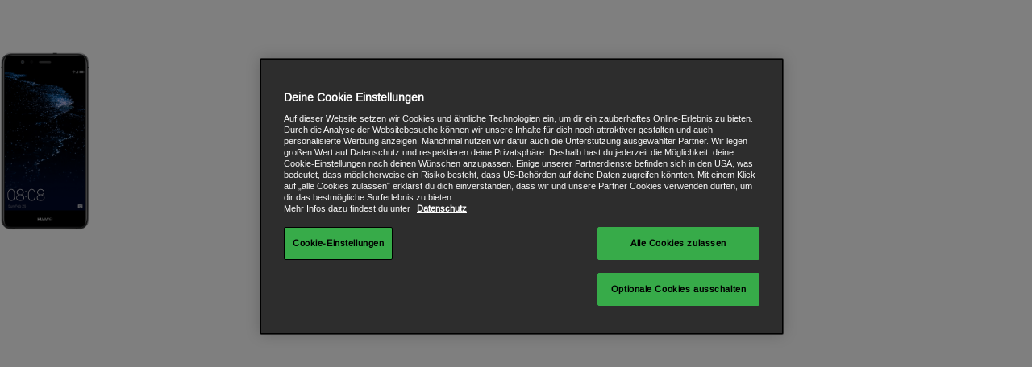

--- FILE ---
content_type: text/html; charset=UTF-8
request_url: https://www.bob.at/landingpage/huawei_p10_lite_284x768px-3/
body_size: 4778
content:
<!doctype html>
<html class="" lang="de">
<head>
    <script>
        window.dataLayer = window.dataLayer || [];
        window.dataLayer.push({
            'systemSource':'wordpress'
        });
    </script>
    <!-- OneTrust Cookie-Einwilligungshinweis -->
    <script type="text/javascript" src="https://cdn.cookielaw.org/consent/3f70e834-ee14-49e6-abd2-d17029d6d16f/OtAutoBlock.js"></script>
    <script src="https://cdn.cookielaw.org/scripttemplates/otSDKStub.js" type="text/javascript" charset="UTF-8" data-domain-script="3f70e834-ee14-49e6-abd2-d17029d6d16f"></script>
    <script type="text/javascript">
        function OptanonWrapper() {
            window.dataLayer.push({
                'event': 'OneTrustGroupsUpdated2'
            });
        }
    </script>
    <!-- End OneTrust-Cookie-Einwilligungshinweis -->
    <!-- Google Tag Manager -->
    <script>
        (function(w,d,s,l,i){w[l]=w[l]||[];w[l].push({'gtm.start':
        new Date().getTime(),event:'gtm.js'});var f=d.getElementsByTagName(s)[0],
        j=d.createElement(s),dl=l!='dataLayer'?'&l='+l:'';j.setAttributeNode(d.createAttribute('data-ot-ignore'));
        j.async=true;j.src='https://www.googletagmanager.com/gtm.js?id='+i+dl;f.parentNode.insertBefore(j,f);
        })(window,document,'script','dataLayer','GTM-T34VST3');

        (function(w,d,s,l,i){w[l]=w[l]||[];w[l].push({'gtm.start':
        new Date().getTime(),event:'gtm.js'});var f=d.getElementsByTagName(s)[0],
        j=d.createElement(s),dl=l!='dataLayer'?'&l='+l:'';j.setAttributeNode(d.createAttribute('data-ot-ignore'));
        j.async=true;j.src= 'https://sst.bob.at/gtm.js?id='+i+dl;f.parentNode.insertBefore(j,f);
        })(window,document,'script','dataLayer','GTM-N7XWNVQ');
    </script>
    <!-- End Google Tag Manager -->

    <meta charset="utf-8">
    <meta http-equiv="x-ua-compatible" content="IE=11.0000">
    <meta name="viewport" content="width=device-width, height=device-height, initial-scale=1.0">
    <link rel="shortcut icon" type="image/x-icon" href="https://www.bob.at/wp-content/themes/a1bob_2020/assets/images/favicon.ico">
        <title>Huawei P10 Lite - bob.at</title>

    <!-- BEGIN bob assets -->
    <link rel="stylesheet" type="text/css" href="https://www.bob.at/wp-content/themes/a1bob_2020/assets/css/main.min.css?20231207_1415" />
    <!-- END bob assets -->

    <meta name='robots' content='index, follow, max-image-preview:large, max-snippet:-1, max-video-preview:-1' />

	<!-- This site is optimized with the Yoast SEO Premium plugin v20.10 (Yoast SEO v20.13) - https://yoast.com/wordpress/plugins/seo/ -->
	<link rel="canonical" href="https://www.bob.at/landingpage/huawei_p10_lite_284x768px-3/" />
	<meta property="og:locale" content="en_US" />
	<meta property="og:type" content="article" />
	<meta property="og:title" content="Huawei P10 Lite - bob.at" />
	<meta property="og:url" content="https://www.bob.at/landingpage/huawei_p10_lite_284x768px-3/" />
	<meta property="og:site_name" content="bob.at" />
	<meta property="article:modified_time" content="2017-11-17T20:59:34+00:00" />
	<meta property="og:image" content="https://www.bob.at/landingpage/huawei_p10_lite_284x768px-3" />
	<meta property="og:image:width" content="284" />
	<meta property="og:image:height" content="768" />
	<meta property="og:image:type" content="image/png" />
	<meta name="twitter:card" content="summary_large_image" />
	<script type="application/ld+json" class="yoast-schema-graph">{"@context":"https://schema.org","@graph":[{"@type":"WebPage","@id":"https://www.bob.at/landingpage/huawei_p10_lite_284x768px-3/","url":"https://www.bob.at/landingpage/huawei_p10_lite_284x768px-3/","name":"Huawei P10 Lite - bob.at","isPartOf":{"@id":"https://www.bob.at/#website"},"primaryImageOfPage":{"@id":"https://www.bob.at/landingpage/huawei_p10_lite_284x768px-3/#primaryimage"},"image":{"@id":"https://www.bob.at/landingpage/huawei_p10_lite_284x768px-3/#primaryimage"},"thumbnailUrl":"https://www.bob.at/wp-content/uploads/huawei_p10_lite_284x768px-2.png","datePublished":"2017-11-17T20:59:29+00:00","dateModified":"2017-11-17T20:59:34+00:00","breadcrumb":{"@id":"https://www.bob.at/landingpage/huawei_p10_lite_284x768px-3/#breadcrumb"},"inLanguage":"en-US","potentialAction":[{"@type":"ReadAction","target":["https://www.bob.at/landingpage/huawei_p10_lite_284x768px-3/"]}]},{"@type":"ImageObject","inLanguage":"en-US","@id":"https://www.bob.at/landingpage/huawei_p10_lite_284x768px-3/#primaryimage","url":"https://www.bob.at/wp-content/uploads/huawei_p10_lite_284x768px-2.png","contentUrl":"https://www.bob.at/wp-content/uploads/huawei_p10_lite_284x768px-2.png","width":284,"height":768,"caption":"Huawei P10 Lite"},{"@type":"BreadcrumbList","@id":"https://www.bob.at/landingpage/huawei_p10_lite_284x768px-3/#breadcrumb","itemListElement":[{"@type":"ListItem","position":1,"name":"Home","item":"https://bob-prod-admin-bob-p-at.apps.ocp4p.at.inside/"},{"@type":"ListItem","position":2,"name":"Aktuelle Angebote: Handy Tarife &#038; Internet Tarife","item":"https://bob-prod-admin-bob-p-at.apps.ocp4p.at.inside/"},{"@type":"ListItem","position":3,"name":"Huawei P10 Lite"}]},{"@type":"WebSite","@id":"https://www.bob.at/#website","url":"https://www.bob.at/","name":"bob.at","description":"handy - internet - service - bob ist für dich da","publisher":{"@id":"https://www.bob.at/#organization"},"potentialAction":[{"@type":"SearchAction","target":{"@type":"EntryPoint","urlTemplate":"https://www.bob.at/?s={search_term_string}"},"query-input":"required name=search_term_string"}],"inLanguage":"en-US"},{"@type":"Organization","@id":"https://www.bob.at/#organization","name":"bob","url":"https://www.bob.at/","logo":{"@type":"ImageObject","inLanguage":"en-US","@id":"https://www.bob.at/#/schema/logo/image/","url":"https://www.bob.at/wp-content/uploads/bob-logo.png","contentUrl":"https://www.bob.at/wp-content/uploads/bob-logo.png","width":800,"height":800,"caption":"bob"},"image":{"@id":"https://www.bob.at/#/schema/logo/image/"}}]}</script>
	<!-- / Yoast SEO Premium plugin. -->


<link rel="alternate" type="application/rss+xml" title="bob.at &raquo; Huawei P10 Lite Comments Feed" href="https://www.bob.at/landingpage/huawei_p10_lite_284x768px-3/feed/" />
<link rel='stylesheet' id='wp-block-library-css' href='https://www.bob.at/wp-includes/css/dist/block-library/style.min.css?ver=6.2.8' type='text/css' media='all' />
<link rel='stylesheet' id='classic-theme-styles-css' href='https://www.bob.at/wp-includes/css/classic-themes.min.css?ver=6.2.8' type='text/css' media='all' />
<style id='global-styles-inline-css' type='text/css'>
body{--wp--preset--color--black: #000000;--wp--preset--color--cyan-bluish-gray: #abb8c3;--wp--preset--color--white: #ffffff;--wp--preset--color--pale-pink: #f78da7;--wp--preset--color--vivid-red: #cf2e2e;--wp--preset--color--luminous-vivid-orange: #ff6900;--wp--preset--color--luminous-vivid-amber: #fcb900;--wp--preset--color--light-green-cyan: #7bdcb5;--wp--preset--color--vivid-green-cyan: #00d084;--wp--preset--color--pale-cyan-blue: #8ed1fc;--wp--preset--color--vivid-cyan-blue: #0693e3;--wp--preset--color--vivid-purple: #9b51e0;--wp--preset--gradient--vivid-cyan-blue-to-vivid-purple: linear-gradient(135deg,rgba(6,147,227,1) 0%,rgb(155,81,224) 100%);--wp--preset--gradient--light-green-cyan-to-vivid-green-cyan: linear-gradient(135deg,rgb(122,220,180) 0%,rgb(0,208,130) 100%);--wp--preset--gradient--luminous-vivid-amber-to-luminous-vivid-orange: linear-gradient(135deg,rgba(252,185,0,1) 0%,rgba(255,105,0,1) 100%);--wp--preset--gradient--luminous-vivid-orange-to-vivid-red: linear-gradient(135deg,rgba(255,105,0,1) 0%,rgb(207,46,46) 100%);--wp--preset--gradient--very-light-gray-to-cyan-bluish-gray: linear-gradient(135deg,rgb(238,238,238) 0%,rgb(169,184,195) 100%);--wp--preset--gradient--cool-to-warm-spectrum: linear-gradient(135deg,rgb(74,234,220) 0%,rgb(151,120,209) 20%,rgb(207,42,186) 40%,rgb(238,44,130) 60%,rgb(251,105,98) 80%,rgb(254,248,76) 100%);--wp--preset--gradient--blush-light-purple: linear-gradient(135deg,rgb(255,206,236) 0%,rgb(152,150,240) 100%);--wp--preset--gradient--blush-bordeaux: linear-gradient(135deg,rgb(254,205,165) 0%,rgb(254,45,45) 50%,rgb(107,0,62) 100%);--wp--preset--gradient--luminous-dusk: linear-gradient(135deg,rgb(255,203,112) 0%,rgb(199,81,192) 50%,rgb(65,88,208) 100%);--wp--preset--gradient--pale-ocean: linear-gradient(135deg,rgb(255,245,203) 0%,rgb(182,227,212) 50%,rgb(51,167,181) 100%);--wp--preset--gradient--electric-grass: linear-gradient(135deg,rgb(202,248,128) 0%,rgb(113,206,126) 100%);--wp--preset--gradient--midnight: linear-gradient(135deg,rgb(2,3,129) 0%,rgb(40,116,252) 100%);--wp--preset--duotone--dark-grayscale: url('#wp-duotone-dark-grayscale');--wp--preset--duotone--grayscale: url('#wp-duotone-grayscale');--wp--preset--duotone--purple-yellow: url('#wp-duotone-purple-yellow');--wp--preset--duotone--blue-red: url('#wp-duotone-blue-red');--wp--preset--duotone--midnight: url('#wp-duotone-midnight');--wp--preset--duotone--magenta-yellow: url('#wp-duotone-magenta-yellow');--wp--preset--duotone--purple-green: url('#wp-duotone-purple-green');--wp--preset--duotone--blue-orange: url('#wp-duotone-blue-orange');--wp--preset--font-size--small: 13px;--wp--preset--font-size--medium: 20px;--wp--preset--font-size--large: 36px;--wp--preset--font-size--x-large: 42px;--wp--preset--spacing--20: 0.44rem;--wp--preset--spacing--30: 0.67rem;--wp--preset--spacing--40: 1rem;--wp--preset--spacing--50: 1.5rem;--wp--preset--spacing--60: 2.25rem;--wp--preset--spacing--70: 3.38rem;--wp--preset--spacing--80: 5.06rem;--wp--preset--shadow--natural: 6px 6px 9px rgba(0, 0, 0, 0.2);--wp--preset--shadow--deep: 12px 12px 50px rgba(0, 0, 0, 0.4);--wp--preset--shadow--sharp: 6px 6px 0px rgba(0, 0, 0, 0.2);--wp--preset--shadow--outlined: 6px 6px 0px -3px rgba(255, 255, 255, 1), 6px 6px rgba(0, 0, 0, 1);--wp--preset--shadow--crisp: 6px 6px 0px rgba(0, 0, 0, 1);}:where(.is-layout-flex){gap: 0.5em;}body .is-layout-flow > .alignleft{float: left;margin-inline-start: 0;margin-inline-end: 2em;}body .is-layout-flow > .alignright{float: right;margin-inline-start: 2em;margin-inline-end: 0;}body .is-layout-flow > .aligncenter{margin-left: auto !important;margin-right: auto !important;}body .is-layout-constrained > .alignleft{float: left;margin-inline-start: 0;margin-inline-end: 2em;}body .is-layout-constrained > .alignright{float: right;margin-inline-start: 2em;margin-inline-end: 0;}body .is-layout-constrained > .aligncenter{margin-left: auto !important;margin-right: auto !important;}body .is-layout-constrained > :where(:not(.alignleft):not(.alignright):not(.alignfull)){max-width: var(--wp--style--global--content-size);margin-left: auto !important;margin-right: auto !important;}body .is-layout-constrained > .alignwide{max-width: var(--wp--style--global--wide-size);}body .is-layout-flex{display: flex;}body .is-layout-flex{flex-wrap: wrap;align-items: center;}body .is-layout-flex > *{margin: 0;}:where(.wp-block-columns.is-layout-flex){gap: 2em;}.has-black-color{color: var(--wp--preset--color--black) !important;}.has-cyan-bluish-gray-color{color: var(--wp--preset--color--cyan-bluish-gray) !important;}.has-white-color{color: var(--wp--preset--color--white) !important;}.has-pale-pink-color{color: var(--wp--preset--color--pale-pink) !important;}.has-vivid-red-color{color: var(--wp--preset--color--vivid-red) !important;}.has-luminous-vivid-orange-color{color: var(--wp--preset--color--luminous-vivid-orange) !important;}.has-luminous-vivid-amber-color{color: var(--wp--preset--color--luminous-vivid-amber) !important;}.has-light-green-cyan-color{color: var(--wp--preset--color--light-green-cyan) !important;}.has-vivid-green-cyan-color{color: var(--wp--preset--color--vivid-green-cyan) !important;}.has-pale-cyan-blue-color{color: var(--wp--preset--color--pale-cyan-blue) !important;}.has-vivid-cyan-blue-color{color: var(--wp--preset--color--vivid-cyan-blue) !important;}.has-vivid-purple-color{color: var(--wp--preset--color--vivid-purple) !important;}.has-black-background-color{background-color: var(--wp--preset--color--black) !important;}.has-cyan-bluish-gray-background-color{background-color: var(--wp--preset--color--cyan-bluish-gray) !important;}.has-white-background-color{background-color: var(--wp--preset--color--white) !important;}.has-pale-pink-background-color{background-color: var(--wp--preset--color--pale-pink) !important;}.has-vivid-red-background-color{background-color: var(--wp--preset--color--vivid-red) !important;}.has-luminous-vivid-orange-background-color{background-color: var(--wp--preset--color--luminous-vivid-orange) !important;}.has-luminous-vivid-amber-background-color{background-color: var(--wp--preset--color--luminous-vivid-amber) !important;}.has-light-green-cyan-background-color{background-color: var(--wp--preset--color--light-green-cyan) !important;}.has-vivid-green-cyan-background-color{background-color: var(--wp--preset--color--vivid-green-cyan) !important;}.has-pale-cyan-blue-background-color{background-color: var(--wp--preset--color--pale-cyan-blue) !important;}.has-vivid-cyan-blue-background-color{background-color: var(--wp--preset--color--vivid-cyan-blue) !important;}.has-vivid-purple-background-color{background-color: var(--wp--preset--color--vivid-purple) !important;}.has-black-border-color{border-color: var(--wp--preset--color--black) !important;}.has-cyan-bluish-gray-border-color{border-color: var(--wp--preset--color--cyan-bluish-gray) !important;}.has-white-border-color{border-color: var(--wp--preset--color--white) !important;}.has-pale-pink-border-color{border-color: var(--wp--preset--color--pale-pink) !important;}.has-vivid-red-border-color{border-color: var(--wp--preset--color--vivid-red) !important;}.has-luminous-vivid-orange-border-color{border-color: var(--wp--preset--color--luminous-vivid-orange) !important;}.has-luminous-vivid-amber-border-color{border-color: var(--wp--preset--color--luminous-vivid-amber) !important;}.has-light-green-cyan-border-color{border-color: var(--wp--preset--color--light-green-cyan) !important;}.has-vivid-green-cyan-border-color{border-color: var(--wp--preset--color--vivid-green-cyan) !important;}.has-pale-cyan-blue-border-color{border-color: var(--wp--preset--color--pale-cyan-blue) !important;}.has-vivid-cyan-blue-border-color{border-color: var(--wp--preset--color--vivid-cyan-blue) !important;}.has-vivid-purple-border-color{border-color: var(--wp--preset--color--vivid-purple) !important;}.has-vivid-cyan-blue-to-vivid-purple-gradient-background{background: var(--wp--preset--gradient--vivid-cyan-blue-to-vivid-purple) !important;}.has-light-green-cyan-to-vivid-green-cyan-gradient-background{background: var(--wp--preset--gradient--light-green-cyan-to-vivid-green-cyan) !important;}.has-luminous-vivid-amber-to-luminous-vivid-orange-gradient-background{background: var(--wp--preset--gradient--luminous-vivid-amber-to-luminous-vivid-orange) !important;}.has-luminous-vivid-orange-to-vivid-red-gradient-background{background: var(--wp--preset--gradient--luminous-vivid-orange-to-vivid-red) !important;}.has-very-light-gray-to-cyan-bluish-gray-gradient-background{background: var(--wp--preset--gradient--very-light-gray-to-cyan-bluish-gray) !important;}.has-cool-to-warm-spectrum-gradient-background{background: var(--wp--preset--gradient--cool-to-warm-spectrum) !important;}.has-blush-light-purple-gradient-background{background: var(--wp--preset--gradient--blush-light-purple) !important;}.has-blush-bordeaux-gradient-background{background: var(--wp--preset--gradient--blush-bordeaux) !important;}.has-luminous-dusk-gradient-background{background: var(--wp--preset--gradient--luminous-dusk) !important;}.has-pale-ocean-gradient-background{background: var(--wp--preset--gradient--pale-ocean) !important;}.has-electric-grass-gradient-background{background: var(--wp--preset--gradient--electric-grass) !important;}.has-midnight-gradient-background{background: var(--wp--preset--gradient--midnight) !important;}.has-small-font-size{font-size: var(--wp--preset--font-size--small) !important;}.has-medium-font-size{font-size: var(--wp--preset--font-size--medium) !important;}.has-large-font-size{font-size: var(--wp--preset--font-size--large) !important;}.has-x-large-font-size{font-size: var(--wp--preset--font-size--x-large) !important;}
.wp-block-navigation a:where(:not(.wp-element-button)){color: inherit;}
:where(.wp-block-columns.is-layout-flex){gap: 2em;}
.wp-block-pullquote{font-size: 1.5em;line-height: 1.6;}
</style>
<link rel="https://api.w.org/" href="https://www.bob.at/wp-json/" /><link rel="alternate" type="application/json" href="https://www.bob.at/wp-json/wp/v2/media/1838" /><link rel="EditURI" type="application/rsd+xml" title="RSD" href="https://www.bob.at/xmlrpc.php?rsd" />
<link rel="wlwmanifest" type="application/wlwmanifest+xml" href="https://www.bob.at/wp-includes/wlwmanifest.xml" />
<meta name="generator" content="WordPress 6.2.8" />
<link rel='shortlink' href='https://www.bob.at/?p=1838' />
<link rel="alternate" type="application/json+oembed" href="https://www.bob.at/wp-json/oembed/1.0/embed?url=https%3A%2F%2Fwww.bob.at%2Flandingpage%2Fhuawei_p10_lite_284x768px-3%2F" />
<link rel="alternate" type="text/xml+oembed" href="https://www.bob.at/wp-json/oembed/1.0/embed?url=https%3A%2F%2Fwww.bob.at%2Flandingpage%2Fhuawei_p10_lite_284x768px-3%2F&#038;format=xml" />
		<style type="text/css" id="wp-custom-css">
			/* Nur für Seite mit ID 11010, Hauptinhalt schwarz und Text weiß */
.page-id-11010 main.site-main, 
.page-id-11010 main.site-main * {
    background: #000 !important;
    color: #fff !important;
}
/* Links im Content ebenfalls weiß */
.page-id-11010 main.site-main a,
.page-id-11010 main.site-main a:visited {
    color: #fff !important;
}		</style>
		
    <style>
        * {
            box-sizing: border-box;
        }
    </style>
</head>

<body>
    <!-- Google Tag Manager (noscript) -->
    <noscript><iframe src="https://www.googletagmanager.com/ns.html?id=GTM-T34VST3" height="0" width="0" style="display:none;visibility:hidden"></iframe></noscript>
    <noscript><iframe src="https://sst.bob.at/ns.html?id=GTM-N7XWNVQ" height="0" width="0" style="display:none;visibility:hidden"></iframe></noscript>
    <!-- End Google Tag Manager (noscript) -->

  <div id="main">
    <div id="content">
              <p><p class="attachment"><a href='https://www.bob.at/wp-content/uploads/huawei_p10_lite_284x768px-2.png'><img width="111" height="300" src="https://www.bob.at/wp-content/uploads/huawei_p10_lite_284x768px-2.png" class="attachment-medium size-medium" alt="Huawei P10 Lite" decoding="async" loading="lazy" /></a></p>
</p>
        
    </div>
  </div>

<script defer src="https://www.bob.at/wp-content/themes/a1bob_2020/assets/js/vendor.min.js?20231207_1415"></script>
<script defer src="https://www.bob.at/wp-content/themes/a1bob_2020/assets/js/main.min.js?20231207_1415"></script>
<script defer src="https://cdn21.a1.net/documents/37417/12666183/energy_label_bob_stub.js"></script>
<svg xmlns="http://www.w3.org/2000/svg" height="0" width="0" >
    <defs>
        <linearGradient id="linearGradientTopLeft" x1="0%" y1="0%" x2="100%" y2="100%">
            <stop offset="5%" stop-color="#c6f00a"/>
            <stop offset="95%" stop-color="#1abaff"/>
        </linearGradient>

        <linearGradient id="linearGradientTop" x1="0%" y1="0%" x2="0%" y2="100%">
            <stop offset="5%" stop-color="#1abaff"/>
            <stop offset="95%" stop-color="#c6f00a"/>
        </linearGradient>
    </defs>
</svg>
</body>
</html>


--- FILE ---
content_type: application/javascript; charset=utf-8
request_url: https://www.bob.at/wp-content/themes/a1bob_2020/assets/js/main.min.js?20231207_1415
body_size: 31267
content:
!function(t){var e={};function i(n){if(e[n])return e[n].exports;var s=e[n]={i:n,l:!1,exports:{}};return t[n].call(s.exports,s,s.exports,i),s.l=!0,s.exports}i.m=t,i.c=e,i.i=function(t){return t},i.d=function(t,e,n){i.o(t,e)||Object.defineProperty(t,e,{configurable:!1,enumerable:!0,get:n})},i.n=function(t){var e=t&&t.__esModule?function(){return t.default}:function(){return t};return i.d(e,"a",e),e},i.o=function(t,e){return Object.prototype.hasOwnProperty.call(t,e)},i.p="",i(i.s=67)}([function(t,e,i){"use strict";i.d(e,"c",function(){return s}),i.d(e,"d",function(){return r}),i.d(e,"a",function(){return a}),i.d(e,"b",function(){return n});window.raf;function n(t,e,i){var n;return function(){for(var s=[],o=arguments.length;o--;)s[o]=arguments[o];var r=this;var a=i&&!n;clearTimeout(n),n=setTimeout(function(){n=null,i||t.apply(r,s)},e),a&&t.apply(r,s)}}var s=function(){return new Promise(function(t){return requestAnimationFrame(t)})};function o(t,e){var i=[],n=!1;function o(){n||(n=!0,s().then(function(){n=!1,i.forEach(function(t){return t()})}))}return{registerCallback:function(n){return i.length<1&&$(t).on(e,o),i.push(n),{removeCallback:function(){i.forEach(function(t,e){t===n&&i.splice(e,1)}),i.length<1&&$(t).off(e,o)}}}}}var r=o(window,"scroll").registerCallback,a=o(window,"resize").registerCallback},function(t,e,i){"use strict";i.d(e,"a",function(){return a});var n=i(0),s=530,o=768,r=15;function a(){$("#js-dd-overlay-bg").length||$("main").append('<div id="js-dd-overlay-bg" class="dd-overlay-bg" />');var t,e=$("#js-dd-overlay-bg"),a="is-overflow-hidden",d="is-open",l=h();function c(t){var i=h();u();i?t.fadeOut("600",function(){$("body").removeClass(a),e.fadeOut("50"),t.removeClass(d)}):t.hasClass("dd-overlay--tariff-comparison")?t.animate({right:"-800px"},600,function(){$("body").removeClass(a),e.fadeOut("50"),t.removeClass(d)}):t.animate({right:"-600px"},600,function(){$("body").removeClass(a),e.fadeOut("50"),t.removeClass(d)})}function h(){var t=window,e="inner";return"innerWidth"in window||(e="client",t=document.documentElement||document.body),t[e+"Width"],t[e+"Width"]<s}function u(){var t=window,e="inner";return"innerWidth"in window||(e="client",t=document.documentElement||document.body),t[e+"Width"],t[e+"Width"]>=o}function f(){$(".js-dd-overlay.dd-overlay--tariff-comparison .js-dd-overlay-tab-content:not(.is-active)").hide()}$("[data-overlay-id]").each(function(t,i){var n=$(i),s=$("#"+n.attr("data-overlay-id"));n.unbind("click").on("click",function(t){t.preventDefault(),s.find(".js-dd-overlay-close").unbind("click").on("click",function(t){t.preventDefault(),c(s)}),e.unbind("click").on("click",function(t){t.preventDefault(),c(s)}),s.hasClass(d)?c(s):function(t){$("body").addClass(a),e.fadeIn("120"),t.addClass(d),h()?t.fadeIn("600"):t.animate({right:0},600)}(s)})}),i.i(n.a)(i.i(n.b)(function(){i.i(n.c)().then(function(){(t=h())!==l&&($(".js-dd-overlay.is-open").length&&c($(".js-dd-overlay.is-open")),$(".js-dd-overlay").removeAttr("style"),l=t)})},r)),$(".js-dd-overlay-tabs").length&&function(){var t,e,s,o,a=u();$(".js-dd-overlay:not(.dd-overlay--tariff-comparison) .js-dd-overlay-tab-content:not(.is-active)").hide(),(o=u())||f();i.i(n.a)(i.i(n.b)(function(){i.i(n.c)().then(function(){(o=u())&&o!==a?(!function(){$(".js-dd-overlay.dd-overlay--tariff-comparison .js-dd-overlay-tab-content:not(.is-active)").show()}(),a=o):o||o===a||(f(),a=o)})},r)),$(".js-dd-overlay-tab-controller").on("click",function(i){i.preventDefault(),t=$(this),s=$(this).closest(".js-dd-overlay"),e=t.attr("data-tab-controller"),t.hasClass("is-active")||(s.find(".js-dd-overlay-tab-controller.is-active").removeClass("is-active"),s.find(".js-dd-overlay-tab-content.is-active").fadeOut("30",function(){$(this).removeClass("is-active"),t.addClass("is-active"),s.find('.js-dd-overlay-tab-content[data-tab-content="'+e+'"]').fadeIn("50",function(){$(this).addClass("is-active")})}))})}()}},function(t,e,i){var n,s;
/*!
 * getSize v2.0.3
 * measure size of elements
 * MIT license
 */
/*!
 * getSize v2.0.3
 * measure size of elements
 * MIT license
 */
!function(o,r){void 0===(s="function"==typeof(n=r)?n.call(e,i,e,t):n)||(t.exports=s)}(window,function(){"use strict";function t(t){var e=parseFloat(t);return-1==t.indexOf("%")&&!isNaN(e)&&e}var e="undefined"==typeof console?function(){}:function(t){console.error(t)},i=["paddingLeft","paddingRight","paddingTop","paddingBottom","marginLeft","marginRight","marginTop","marginBottom","borderLeftWidth","borderRightWidth","borderTopWidth","borderBottomWidth"],n=i.length;function s(t){var i=getComputedStyle(t);return i||e("Style returned "+i+". Are you running this code in a hidden iframe on Firefox? See https://bit.ly/getsizebug1"),i}var o,r=!1;function a(e){if(function(){if(!r){r=!0;var e=document.createElement("div");e.style.width="200px",e.style.padding="1px 2px 3px 4px",e.style.borderStyle="solid",e.style.borderWidth="1px 2px 3px 4px",e.style.boxSizing="border-box";var i=document.body||document.documentElement;i.appendChild(e);var n=s(e);o=200==Math.round(t(n.width)),a.isBoxSizeOuter=o,i.removeChild(e)}}(),"string"==typeof e&&(e=document.querySelector(e)),e&&"object"==typeof e&&e.nodeType){var d=s(e);if("none"==d.display)return function(){for(var t={width:0,height:0,innerWidth:0,innerHeight:0,outerWidth:0,outerHeight:0},e=0;e<n;e++)t[i[e]]=0;return t}();var l={};l.width=e.offsetWidth,l.height=e.offsetHeight;for(var c=l.isBorderBox="border-box"==d.boxSizing,h=0;h<n;h++){var u=i[h],f=d[u],p=parseFloat(f);l[u]=isNaN(p)?0:p}var v=l.paddingLeft+l.paddingRight,m=l.paddingTop+l.paddingBottom,g=l.marginLeft+l.marginRight,b=l.marginTop+l.marginBottom,w=l.borderLeftWidth+l.borderRightWidth,$=l.borderTopWidth+l.borderBottomWidth,y=c&&o,j=t(d.width);!1!==j&&(l.width=j+(y?0:v+w));var k=t(d.height);return!1!==k&&(l.height=k+(y?0:m+$)),l.innerWidth=l.width-(v+w),l.innerHeight=l.height-(m+$),l.outerWidth=l.width+g,l.outerHeight=l.height+b,l}}return a})},,function(t,e,i){var n,s,o;!function(r,a){s=[i(2),i(5)],void 0===(o="function"==typeof(n=a)?n.apply(e,s):n)||(t.exports=o)}(window,function(t,e){"use strict";function i(t){this.isotope=t,t&&(this.options=t.options[this.namespace],this.element=t.element,this.items=t.filteredItems,this.size=t.size)}var n=i.prototype;return["_resetLayout","_getItemLayoutPosition","_manageStamp","_getContainerSize","_getElementOffset","needsResizeLayout","_getOption"].forEach(function(t){n[t]=function(){return e.prototype[t].apply(this.isotope,arguments)}}),n.needsVerticalResizeLayout=function(){var e=t(this.isotope.element);return this.isotope.size&&e&&e.innerHeight!=this.isotope.size.innerHeight},n._getMeasurement=function(){this.isotope._getMeasurement.apply(this,arguments)},n.getColumnWidth=function(){this.getSegmentSize("column","Width")},n.getRowHeight=function(){this.getSegmentSize("row","Height")},n.getSegmentSize=function(t,e){var i=t+e,n="outer"+e;if(this._getMeasurement(i,n),!this[i]){var s=this.getFirstItemSize();this[i]=s&&s[n]||this.isotope.size["inner"+e]}},n.getFirstItemSize=function(){var e=this.isotope.filteredItems[0];return e&&e.element&&t(e.element)},n.layout=function(){this.isotope.layout.apply(this.isotope,arguments)},n.getSize=function(){this.isotope.getSize(),this.size=this.isotope.size},i.modes={},i.create=function(t,e){function s(){i.apply(this,arguments)}return s.prototype=Object.create(n),s.prototype.constructor=s,e&&(s.options=e),s.prototype.namespace=t,i.modes[t]=s,s},i})},function(t,e,i){var n,s;
/*!
 * Outlayer v2.1.1
 * the brains and guts of a layout library
 * MIT license
 */
/*!
 * Outlayer v2.1.1
 * the brains and guts of a layout library
 * MIT license
 */
!function(o,r){"use strict";n=[i(7),i(2),i(8),i(77)],void 0===(s=function(t,e,i,n){return r(o,t,e,i,n)}.apply(e,n))||(t.exports=s)}(window,function(t,e,i,n,s){"use strict";var o=t.console,r=t.jQuery,a=function(){},d=0,l={};function c(t,e){var i=n.getQueryElement(t);if(i){this.element=i,r&&(this.$element=r(this.element)),this.options=n.extend({},this.constructor.defaults),this.option(e);var s=++d;this.element.outlayerGUID=s,l[s]=this,this._create(),this._getOption("initLayout")&&this.layout()}else o&&o.error("Bad element for "+this.constructor.namespace+": "+(i||t))}c.namespace="outlayer",c.Item=s,c.defaults={containerStyle:{position:"relative"},initLayout:!0,originLeft:!0,originTop:!0,resize:!0,resizeContainer:!0,transitionDuration:"0.4s",hiddenStyle:{opacity:0,transform:"scale(0.001)"},visibleStyle:{opacity:1,transform:"scale(1)"}};var h=c.prototype;function u(t){function e(){t.apply(this,arguments)}return e.prototype=Object.create(t.prototype),e.prototype.constructor=e,e}n.extend(h,e.prototype),h.option=function(t){n.extend(this.options,t)},h._getOption=function(t){var e=this.constructor.compatOptions[t];return e&&void 0!==this.options[e]?this.options[e]:this.options[t]},c.compatOptions={initLayout:"isInitLayout",horizontal:"isHorizontal",layoutInstant:"isLayoutInstant",originLeft:"isOriginLeft",originTop:"isOriginTop",resize:"isResizeBound",resizeContainer:"isResizingContainer"},h._create=function(){this.reloadItems(),this.stamps=[],this.stamp(this.options.stamp),n.extend(this.element.style,this.options.containerStyle),this._getOption("resize")&&this.bindResize()},h.reloadItems=function(){this.items=this._itemize(this.element.children)},h._itemize=function(t){for(var e=this._filterFindItemElements(t),i=this.constructor.Item,n=[],s=0;s<e.length;s++){var o=new i(e[s],this);n.push(o)}return n},h._filterFindItemElements=function(t){return n.filterFindElements(t,this.options.itemSelector)},h.getItemElements=function(){return this.items.map(function(t){return t.element})},h.layout=function(){this._resetLayout(),this._manageStamps();var t=this._getOption("layoutInstant"),e=void 0!==t?t:!this._isLayoutInited;this.layoutItems(this.items,e),this._isLayoutInited=!0},h._init=h.layout,h._resetLayout=function(){this.getSize()},h.getSize=function(){this.size=i(this.element)},h._getMeasurement=function(t,e){var n,s=this.options[t];s?("string"==typeof s?n=this.element.querySelector(s):s instanceof HTMLElement&&(n=s),this[t]=n?i(n)[e]:s):this[t]=0},h.layoutItems=function(t,e){t=this._getItemsForLayout(t),this._layoutItems(t,e),this._postLayout()},h._getItemsForLayout=function(t){return t.filter(function(t){return!t.isIgnored})},h._layoutItems=function(t,e){if(this._emitCompleteOnItems("layout",t),t&&t.length){var i=[];t.forEach(function(t){var n=this._getItemLayoutPosition(t);n.item=t,n.isInstant=e||t.isLayoutInstant,i.push(n)},this),this._processLayoutQueue(i)}},h._getItemLayoutPosition=function(){return{x:0,y:0}},h._processLayoutQueue=function(t){this.updateStagger(),t.forEach(function(t,e){this._positionItem(t.item,t.x,t.y,t.isInstant,e)},this)},h.updateStagger=function(){var t=this.options.stagger;if(null!==t&&void 0!==t)return this.stagger=function(t){if("number"==typeof t)return t;var e=t.match(/(^\d*\.?\d*)(\w*)/),i=e&&e[1],n=e&&e[2];if(!i.length)return 0;i=parseFloat(i);var s=f[n]||1;return i*s}(t),this.stagger;this.stagger=0},h._positionItem=function(t,e,i,n,s){n?t.goTo(e,i):(t.stagger(s*this.stagger),t.moveTo(e,i))},h._postLayout=function(){this.resizeContainer()},h.resizeContainer=function(){if(this._getOption("resizeContainer")){var t=this._getContainerSize();t&&(this._setContainerMeasure(t.width,!0),this._setContainerMeasure(t.height,!1))}},h._getContainerSize=a,h._setContainerMeasure=function(t,e){if(void 0!==t){var i=this.size;i.isBorderBox&&(t+=e?i.paddingLeft+i.paddingRight+i.borderLeftWidth+i.borderRightWidth:i.paddingBottom+i.paddingTop+i.borderTopWidth+i.borderBottomWidth),t=Math.max(t,0),this.element.style[e?"width":"height"]=t+"px"}},h._emitCompleteOnItems=function(t,e){var i=this;function n(){i.dispatchEvent(t+"Complete",null,[e])}var s=e.length;if(e&&s){var o=0;e.forEach(function(e){e.once(t,r)})}else n();function r(){++o==s&&n()}},h.dispatchEvent=function(t,e,i){var n=e?[e].concat(i):i;if(this.emitEvent(t,n),r)if(this.$element=this.$element||r(this.element),e){var s=r.Event(e);s.type=t,this.$element.trigger(s,i)}else this.$element.trigger(t,i)},h.ignore=function(t){var e=this.getItem(t);e&&(e.isIgnored=!0)},h.unignore=function(t){var e=this.getItem(t);e&&delete e.isIgnored},h.stamp=function(t){(t=this._find(t))&&(this.stamps=this.stamps.concat(t),t.forEach(this.ignore,this))},h.unstamp=function(t){(t=this._find(t))&&t.forEach(function(t){n.removeFrom(this.stamps,t),this.unignore(t)},this)},h._find=function(t){if(t)return"string"==typeof t&&(t=this.element.querySelectorAll(t)),t=n.makeArray(t)},h._manageStamps=function(){this.stamps&&this.stamps.length&&(this._getBoundingRect(),this.stamps.forEach(this._manageStamp,this))},h._getBoundingRect=function(){var t=this.element.getBoundingClientRect(),e=this.size;this._boundingRect={left:t.left+e.paddingLeft+e.borderLeftWidth,top:t.top+e.paddingTop+e.borderTopWidth,right:t.right-(e.paddingRight+e.borderRightWidth),bottom:t.bottom-(e.paddingBottom+e.borderBottomWidth)}},h._manageStamp=a,h._getElementOffset=function(t){var e=t.getBoundingClientRect(),n=this._boundingRect,s=i(t);return{left:e.left-n.left-s.marginLeft,top:e.top-n.top-s.marginTop,right:n.right-e.right-s.marginRight,bottom:n.bottom-e.bottom-s.marginBottom}},h.handleEvent=n.handleEvent,h.bindResize=function(){t.addEventListener("resize",this),this.isResizeBound=!0},h.unbindResize=function(){t.removeEventListener("resize",this),this.isResizeBound=!1},h.onresize=function(){this.resize()},n.debounceMethod(c,"onresize",100),h.resize=function(){this.isResizeBound&&this.needsResizeLayout()&&this.layout()},h.needsResizeLayout=function(){var t=i(this.element);return this.size&&t&&t.innerWidth!==this.size.innerWidth},h.addItems=function(t){var e=this._itemize(t);return e.length&&(this.items=this.items.concat(e)),e},h.appended=function(t){var e=this.addItems(t);e.length&&(this.layoutItems(e,!0),this.reveal(e))},h.prepended=function(t){var e=this._itemize(t);if(e.length){var i=this.items.slice(0);this.items=e.concat(i),this._resetLayout(),this._manageStamps(),this.layoutItems(e,!0),this.reveal(e),this.layoutItems(i)}},h.reveal=function(t){if(this._emitCompleteOnItems("reveal",t),t&&t.length){var e=this.updateStagger();t.forEach(function(t,i){t.stagger(i*e),t.reveal()})}},h.hide=function(t){if(this._emitCompleteOnItems("hide",t),t&&t.length){var e=this.updateStagger();t.forEach(function(t,i){t.stagger(i*e),t.hide()})}},h.revealItemElements=function(t){var e=this.getItems(t);this.reveal(e)},h.hideItemElements=function(t){var e=this.getItems(t);this.hide(e)},h.getItem=function(t){for(var e=0;e<this.items.length;e++){var i=this.items[e];if(i.element==t)return i}},h.getItems=function(t){var e=[];return(t=n.makeArray(t)).forEach(function(t){var i=this.getItem(t);i&&e.push(i)},this),e},h.remove=function(t){var e=this.getItems(t);this._emitCompleteOnItems("remove",e),e&&e.length&&e.forEach(function(t){t.remove(),n.removeFrom(this.items,t)},this)},h.destroy=function(){var t=this.element.style;t.height="",t.position="",t.width="",this.items.forEach(function(t){t.destroy()}),this.unbindResize();var e=this.element.outlayerGUID;delete l[e],delete this.element.outlayerGUID,r&&r.removeData(this.element,this.constructor.namespace)},c.data=function(t){var e=(t=n.getQueryElement(t))&&t.outlayerGUID;return e&&l[e]},c.create=function(t,e){var i=u(c);return i.defaults=n.extend({},c.defaults),n.extend(i.defaults,e),i.compatOptions=n.extend({},c.compatOptions),i.namespace=t,i.data=c.data,i.Item=u(s),n.htmlInit(i,t),r&&r.bridget&&r.bridget(t,i),i};var f={ms:1,s:1e3};return c.Item=s,c})},function(t,e,i){var n,s;!function(o,r){"use strict";void 0===(s="function"==typeof(n=r)?n.call(e,i,e,t):n)||(t.exports=s)}(window,function(){"use strict";var t=function(){var t=window.Element.prototype;if(t.matches)return"matches";if(t.matchesSelector)return"matchesSelector";for(var e=["webkit","moz","ms","o"],i=0;i<e.length;i++){var n=e[i]+"MatchesSelector";if(t[n])return n}}();return function(e,i){return e[t](i)}})},function(t,e,i){var n,s;!function(o,r){void 0===(s="function"==typeof(n=r)?n.call(e,i,e,t):n)||(t.exports=s)}("undefined"!=typeof window&&window,function(){"use strict";function t(){}var e=t.prototype;return e.on=function(t,e){if(t&&e){var i=this._events=this._events||{},n=i[t]=i[t]||[];return-1==n.indexOf(e)&&n.push(e),this}},e.once=function(t,e){if(t&&e){this.on(t,e);var i=this._onceEvents=this._onceEvents||{};return(i[t]=i[t]||{})[e]=!0,this}},e.off=function(t,e){var i=this._events&&this._events[t];if(i&&i.length){var n=i.indexOf(e);return-1!=n&&i.splice(n,1),this}},e.emitEvent=function(t,e){var i=this._events&&this._events[t];if(i&&i.length){i=i.slice(0),e=e||[];for(var n=this._onceEvents&&this._onceEvents[t],s=0;s<i.length;s++){var o=i[s];n&&n[o]&&(this.off(t,o),delete n[o]),o.apply(this,e)}return this}},e.allOff=function(){delete this._events,delete this._onceEvents},t})},function(t,e,i){var n,s;!function(o,r){n=[i(6)],void 0===(s=function(t){return r(o,t)}.apply(e,n))||(t.exports=s)}(window,function(t,e){"use strict";var i={extend:function(t,e){for(var i in e)t[i]=e[i];return t},modulo:function(t,e){return(t%e+e)%e}},n=Array.prototype.slice;i.makeArray=function(t){return Array.isArray(t)?t:null===t||void 0===t?[]:"object"==typeof t&&"number"==typeof t.length?n.call(t):[t]},i.removeFrom=function(t,e){var i=t.indexOf(e);-1!=i&&t.splice(i,1)},i.getParent=function(t,i){for(;t.parentNode&&t!=document.body;)if(t=t.parentNode,e(t,i))return t},i.getQueryElement=function(t){return"string"==typeof t?document.querySelector(t):t},i.handleEvent=function(t){var e="on"+t.type;this[e]&&this[e](t)},i.filterFindElements=function(t,n){var s=[];return(t=i.makeArray(t)).forEach(function(t){if(t instanceof HTMLElement)if(n){e(t,n)&&s.push(t);for(var i=t.querySelectorAll(n),o=0;o<i.length;o++)s.push(i[o])}else s.push(t)}),s},i.debounceMethod=function(t,e,i){i=i||100;var n=t.prototype[e],s=e+"Timeout";t.prototype[e]=function(){var t=this[s];clearTimeout(t);var e=arguments,o=this;this[s]=setTimeout(function(){n.apply(o,e),delete o[s]},i)}},i.docReady=function(t){var e=document.readyState;"complete"==e||"interactive"==e?setTimeout(t):document.addEventListener("DOMContentLoaded",t)},i.toDashed=function(t){return t.replace(/(.)([A-Z])/g,function(t,e,i){return e+"-"+i}).toLowerCase()};var s=t.console;return i.htmlInit=function(e,n){i.docReady(function(){var o=i.toDashed(n),r="data-"+o,a=document.querySelectorAll("["+r+"]"),d=document.querySelectorAll(".js-"+o),l=i.makeArray(a).concat(i.makeArray(d)),c=r+"-options",h=t.jQuery;l.forEach(function(t){var i,o=t.getAttribute(r)||t.getAttribute(c);try{i=o&&JSON.parse(o)}catch(e){return void(s&&s.error("Error parsing "+r+" on "+t.className+": "+e))}var a=new e(t,i);h&&h.data(t,n,a)})})},i})},function(t,e,i){"use strict";i.d(e,"a",function(){return o});var n=function(t,e){$.extend(this,{item:"accordion-item",itemOpen:"open",title:"accordion-title",autoCloseOthers:!1},e),this.init(t),this.registerHandler()};function s(t){$(".js-"+t).each(function(e,i){return new n(i,{item:t+"__item",itemOpen:t+"__item--is-active",title:t+"__title",autoCloseOthers:!1})})}function o(){s("accordion"),s("faq"),$(".js-manual").each(function(t,e){return new n(e,{item:"js-manual-item",itemOpen:"manual__item--is-active",title:"js-manual-title",autoCloseOthers:!1})})}n.prototype.init=function(t){this.$accordion=$(t)},n.prototype.toggle=function(t){var e=t.closest("."+this.item);return e.length?(e.toggleClass(this.itemOpen),this.autoCloseOthers&&e.hasClass(this.itemOpen)&&e.siblings("."+this.item+"."+this.itemOpen).removeClass(this.itemOpen),!0):(console.error("no accordion item found in upper tree"),!1)},n.prototype.registerHandler=function(){var t=this;this.$accordion.on("click.accordion","."+this.title,function(e){t.toggle($(this))&&(e.stopPropagation(),e.preventDefault())})}},function(t,e,i){"use strict";i.d(e,"a",function(){return s});var n=$(".dd-addon-detail .js-dd-detail-order-button");function s(){n.hasClass("dd-button--disabled")&&n.removeClass("dd-button--disabled").removeAttr("disabled")}},function(t,e,i){"use strict";i.d(e,"a",function(){return l});var n=i(0),s=i(1),o="#js-cancelation-device-slider",r=954,a=10,d="#js-cancelation-tariff-slider";function l(){function t(t){$(".site-page-wrapper").css("overflow","hidden"),t.on("init",function(t,e){i.i(s.a)()}),t.on("breakpoint",function(t,e,n){i.i(s.a)()}),t.slick({infinite:!1,arrows:!1,dots:!0,vertical:!1,verticalSwiping:!1,touchThreshold:1e3,responsive:!0,centerMode:!0,variableWidth:!0})}function e(){var t=window,e="inner";return"innerWidth"in window||(e="client",t=document.documentElement||document.body),t[e+"Width"],t[e+"Width"]<r}$(o).length&&function(){var s=$(o),r=e(),d=e();r&&t(s);i.i(n.a)(i.i(n.b)(function(){i.i(n.c)().then(function(){(r=e())&&r!==d?(t(s),d=e()):r||r===d||(!function(t){t.hasClass("slick-initialized")&&t.slick("unslick")}(s),d=e())})},a))}(),$(".js-cancelation-color-switch").length&&function(){var t,e,i,n,s;$(".js-cancelation-color-switch").bind("click",function(o){o.preventDefault(),t=$(this).attr("data-device-color-id"),n=$(this).closest(".js-cancelation-device-slider-item"),s=n.find('button[type="submit"]'),$(this).hasClass("is-active")||void 0===t||""===t||($(this).closest("ul").find("li").not($(this)).removeClass("is-active"),$(this).addClass("is-active"),e=n.find('.js-cancelation-device-image img[data-device-color-id="'+t+'"]'),i=n.find(".js-cancelation-device-image img.is-active"),void 0!==typeof e&&i.fadeOut("50",function(){i.removeClass("is-active").addClass("is-hidden"),e.fadeIn("50",function(){e.removeClass("is-hidden").addClass("is-active")})}),$('.js-dd-hwd-showroom-color-switch[data-device-color-id="'+t+'"]:not(.is-active)').length&&$('.js-dd-hwd-showroom-color-switch[data-device-color-id="'+t+'"]:not(.is-active)').trigger("click"),n.find(".js-dd-detail-device-id").val(t),"disabled"===$(this).attr("data-button-status")?(s.addClass("is-disabled"),s.text($(this).attr("data-button-title"))):s.hasClass("is-disabled")&&(s.removeClass("is-disabled"),s.text(s.attr("data-title"))))})}(),$(d).length&&function(){var t=$(d);t.find(".tariff").length>1&&function(t){var e=[];e=function(t,e){var i="";return t.find("[data-tariff-height]").each(function(){i=$(this).attr("data-tariff-height"),-1===$.inArray(i,e)&&e.push(i)}),e}(t,e),i.i(n.a)(i.i(n.b)(function(){i.i(n.c)().then(function(){!function(t,e){var i="",n=0;!function(t){t.find("[data-tariff-height]").removeAttr("style")}(t);for(var s=0;s<e.length;s++)i=e[s],n=0,t.find('[data-tariff-height="'+i+'"]').each(function(){n=n<parseFloat($(this).height())?parseFloat($(this).height()):n}),t.find('[data-tariff-height="'+i+'"]').height(n)}(t,e)})},a)),$(window).trigger("resize"),t.on("init",function(t,e){i.i(s.a)()}),t.on("breakpoint",function(t,e,n){i.i(s.a)()}),t.slick({infinite:!1,arrows:!1,dots:!0,slidesToShow:2,slidesToScroll:1,vertical:!1,verticalSwiping:!1,touchThreshold:1e3,speed:350,responsive:[{breakpoint:768,settings:{slidesToShow:1.6}},{breakpoint:600,settings:{slidesToShow:1.3}},{breakpoint:500,settings:{slidesToShow:1.1}}]})}(t)}()}},function(t,e,i){"use strict";i.d(e,"a",function(){return a});var n=".js-character-count",s=".js-character-count-input",o=".js-character-count-current",r=3e3;function a(){$(n).each(function(t,e){var i=$(e).find(s),n=$(e).find(o),a=0;i.on("input",function(){if(a>=r){var t=i.val().substring(0,r);i.val(t)}a=i.val().length,n.html(a)})})}},function(t,e,i){"use strict";i.d(e,"a",function(){return a});var n=i(1),s=".js-dd-bonicheck-tariffselection",o=".js-dd-bonicheck-tariff-slider",r=".js-dd-detail-order-button";function a(){function t(t,e){void 0!==t&&""!==e&&t.closest(s).find($(".js-dd-detail-tariff-id")).val(e)}function e(t){var e;void 0!==t&&(void 0===(e=t.attr("data-title"))&&""===e||t.text(e),t.removeClass("dd-button--disabled").removeAttr("disabled"))}$(o).length&&function(){var a,d,l,c;$(o).each(function(){a=$(this),(d=a.find(".js-dd-bonicheck-tariff-slider-item").length)>1?(d>2?function(t){t.on("init",function(t,e){i.i(n.a)()}),t.on("breakpoint",function(t,e,s){i.i(n.a)()}),t.slick({infinite:!1,arrows:!1,dots:!0,slidesToShow:2.2,slidesToScroll:1,vertical:!1,verticalSwiping:!1,touchThreshold:1e3,speed:350,responsive:[{breakpoint:900,settings:{slidesToShow:2.1}},{breakpoint:768,settings:{slidesToShow:1.6}},{breakpoint:600,settings:{slidesToShow:1.3}},{breakpoint:500,settings:{slidesToShow:1.1}}]})}(a):function(t){t.on("init",function(t,e){i.i(n.a)()}),t.on("breakpoint",function(t,e,s){i.i(n.a)()}),t.slick({infinite:!1,arrows:!1,dots:!0,slidesToShow:2,slidesToScroll:1,vertical:!1,verticalSwiping:!1,touchThreshold:1e3,speed:350,responsive:[{breakpoint:768,settings:{slidesToShow:1.6}},{breakpoint:600,settings:{slidesToShow:1.3}},{breakpoint:500,settings:{slidesToShow:1.1}}]})}(a),$(document).on("click",".js-dd-bonicheck-tariff-slider-item-inner",function(i){!function(i,n){if(!$(n.target).is("a, a *")&&!i.hasClass("is-selected")){var a=i.attr("data-tariff-id"),d=i.find(".js-dd-bonicheck-tariff-fakebutton"),l=i.closest(s).find(r);i.closest($(o)).find(".js-dd-bonicheck-tariff-slider-item-inner").not(i).removeClass("is-selected"),i.addClass("is-selected"),i.closest($(o)).find(".js-dd-bonicheck-tariff-fakebutton").not(d).each(function(){$(this).find(".js-dd-bonicheck-tariff-fakebutton-title").text($(this).attr("data-device-deselected-title")),$(this).addClass("dd-button--secondary")}),d.find(".js-dd-bonicheck-tariff-fakebutton-title").text(d.attr("data-device-selected-title")),void 0!==a&&""!==a&&(t(i.closest($(o)),a),e(l))}}($(this),i)})):1===d&&(a.addClass("tariff-slider--single-tariff"),a.find(".js-dd-bonicheck-tariff-fakebutton").parent().remove(),a.find(".js-dd-bonicheck-tariff-slider-item-inner").addClass("is-selected"),l=a.find(".js-dd-bonicheck-tariff-slider-item-inner").attr("data-tariff-id"),c=a.closest(s).find(r),void 0!==l&&""!==l&&(t(a,l),e(c)))})}()}},function(t,e,i){"use strict";i.d(e,"a",function(){return r});var n="#js-dd-status-message",s="#js-dd-status-message-close",o="#js-dd-status-message-open";function r(){$(o).on("click",function(t){t.preventDefault(),$(n).animate({right:"0px"},300)}),$(s).on("click",function(t){t.preventDefault(),$(n).animate({right:"-300px"},300)})}},function(t,e,i){"use strict";i.d(e,"a",function(){return a});var n=".js-cookie-consent",s=".js-cookie-consent-button",o="cookie-consent--is-active",r="cookieConsent";function a(){$(s).click(function(t){t.preventDefault();try{localStorage.setItem(r,!0)}catch(t){}return $(window).trigger("cookieconsent.removed"),$(n).remove(),!1});try{if("true"===localStorage.getItem(r))return $(window).trigger("cookieconsent.removed"),void $(n).remove()}catch(t){return}try{localStorage.setItem(r,!1)}catch(t){return}$(n).addClass(o),$(".footermeta > ul > li:nth-child(3)").after('<li class="footermeta__item"><a href="javascript:OneTrust.ToggleInfoDisplay();" title="Cookie-Einstellungen">Cookie-Einstellungen</a></li>')}},function(t,e,i){"use strict";i.d(e,"a",function(){return s});var n=".dd-login";function s(){if($(n).length){var t=$(n).find('form input:not([type="hidden"]):not(:disabled)'),e=$(n).find('form input:not([type="hidden"]):not(:disabled)').first();void 0!==e&&(/Android|webOS|iPhone|iPad|iPod|BlackBerry|IEMobile|Opera Mini/i.test(navigator.userAgent)?setTimeout(function(){e.addClass("is-focused"),t.on("focus",function(){e.removeClass("is-focused")})},200):setTimeout(function(){e.focus()},200))}}},function(t,e,i){"use strict";i.d(e,"a",function(){return C});var n=".js-dd-form",s=".js-dd-input-wrapper",o=".js-dd-input",r=".js-dd-form-toggle-pwd",a="js-dd-form-toggle-all-pwds",d="js-dd-input-allow-numbers-only",l=".js-dd-input-kkw-splitted",c=".js-dd-input-birthday",h=".js-dd-form-payment",u=".js-dd-form-identification",f=".js-dd-identification-expander",p=".js-dd-form-hidden-content-container",v=".js-dd-form-hidden-content-controller",m=".js-dd-form-hidden-content-area",g=".js-dd-termi-date-selection",b=".js-dd-termi-date-selection-controller",w=".js-dd-termi-date-selection-content",y=".js-dd-termi-date-selection-rate",j=".js-dd-termi-date-selection-date",k="#js-os-basket-sim-type-toggle",_=".js-os-basket-hint-sim-toggle";function C(){function t(t){var i=t.find(":selected").attr("data-open-rate")?t.find(":selected").attr("data-open-rate"):"",n=t.find(":selected").attr("data-selected-date")?t.find(":selected").attr("data-selected-date"):"",s=t.closest(g).find(w);""!==i?(e(t,i,n),function(t){t.hasClass("is-hidden")&&t.slideDown("400",function(){t.removeClass("is-hidden")})}(s)):(e(t,i,n),function(t){t.hasClass("is-hidden")||t.slideUp("400",function(){t.addClass("is-hidden")})}(s))}function e(t,e,i){void 0!==t&&""!==e&&t.closest(g).find(y).text(e),void 0!==t&&""!==i&&t.closest("form").find(j).text(i)}function i(t){void 0!==t&&t.addClass("dd-button--is-disabled").attr("disabled","disabled")}function C(t){void 0!==t&&t.removeClass("dd-button--is-disabled").removeAttr("disabled")}function x(t){$(".dd-basket .dd-inline-hint #"+t).length&&($(".dd-basket .dd-inline-hint "+_+":not(#"+t+")").hide(),$(".dd-basket .dd-inline-hint #"+t).show())}$(n+" "+o).length&&function(){var t,e,i,h,u,f;$(n+" "+o).each(function(){""===$(this).val()?$(this).addClass("is-empty"):$(this).removeClass("is-empty")}),$(n+" "+o+" + label").on("click touchstart",function(){$(this).closest(s).find(o).focus()}),$(n+" "+o).focus(function(){$(this).hasClass("is-empty")&&$(this).removeClass("is-empty")}),$(n+" "+o).blur(function(){""===$(this).val()?$(this).addClass("is-empty"):$(this).removeClass("is-empty")}),$(n+" "+o).on("input",function(){(t=$(this).closest(s)).hasClass("has-content-error")&&t.removeClass("has-content-error")}),$(n+" "+s+"."+d+' input:not([type="hidden"])').on("input",function(){h=(h=$(this).val()).replace(/\D/g,""),$(this).val(h)}),$(n+" "+c+' input:not([type="hidden"])').on("input",function(){i=$(this),(h=$(this).val()).length>=parseInt(i.attr("maxlength"))&&((u=i.closest(s).next(s).find("input")).length?u.focus():i.blur())}),$(n+" "+r).bind("click",function(){e=$(this),t=e.closest(s),e.hasClass("is-visible")?e.closest("form").hasClass(a)?e.closest("form").find(s+".dd-form__input-wrapper--password").each(function(){$(this).find('input:not([type="hidden"])').attr("type","password"),$(this).find(r).removeClass("is-visible")}):(t.find('input:not([type="hidden"])').attr("type","password"),e.removeClass("is-visible")):e.closest("form").hasClass(a)?e.closest("form").find(s+".dd-form__input-wrapper--password").each(function(){t.hasClass(d)?($(this).find('input:not([type="hidden"])').attr("type","number"),$(this).find(r).addClass("is-visible")):($(this).find('input:not([type="hidden"])').attr("type","text"),$(this).find(r).addClass("is-visible"))}):(t.hasClass(d)?t.find('input:not([type="hidden"])').attr("type","number"):t.find('input:not([type="hidden"])').attr("type","text"),e.addClass("is-visible"))});var p="";""!==$(n+" "+l+' input[type="hidden"]').val()&&$(n+" "+l+' input[type="hidden"]').each(function(){p=$(this).val().replace(" ",""),t=$(this).closest(".js-dd-input-kkw-splitted");for(var e=0;e<p.length;e++)t.find('input:not([type="hidden"]):nth-child('+(e+1)+")").val(p.charAt(e))});$(n+" "+l+' input:not([type="hidden"])').on("input",function(){i=$(this),h=$(this).val(),t=i.closest(l),h.length>parseInt(i.attr("maxlength"))&&i.val(h.slice(0,parseInt(i.attr("maxlength")))),f="",t.find('input:not([type="hidden"])').each(function(){f+=$(this).val()}),t.find('input[type="hidden"]').val(f),h.length>=parseInt(i.attr("maxlength"))&&((u=i.next('input:not([type="hidden"]')).length?u.focus():i.blur())})}(),$(p).length&&function(){var t;$(v).each(function(){t=$(this).closest(p),$(this).is(":checked")?t.find(m).show():t.find(m).hide()}),$(v).on("change",function(){t=$(this).closest(p),$(this).is(":checked")?t.find(m).slideDown("400"):t.find(m).slideUp("400")})}(),$(h).length&&function(){var t,e;$(h+' input[type="radio"]').is(":checked")&&C(e=$(h+' input[type="radio"]:checked').closest("form").find("button"));$(h+' input[type="radio"]').change(function(){t=$(this).closest("form"),e=t.find("button"),t.find('input[type="radio"]:checked').val()?C(e):i(e)})}(),$(u).length&&(function(){var t,e;$(u+' input[type="radio"]').is(":checked")&&C(e=$(u+' input[type="radio"]:checked').closest("form").find("button"));$(u+' input[type="radio"]').change(function(){t=$(this).closest("form"),e=t.find("button"),t.find('input[type="radio"]:checked').val()?C(e):i(e)})}(),function(){if($(f).length){var t,e;t=$(f).find(".dd-identification__expander-controller"),e=$(f).find(".dd-identification__expander-content"),t.hasClass("is-open")?(e.slideDown(),t.text(t.attr("data-title-open"))):e.hide(),t.on("click",function(i){i.preventDefault(),t.text(t.attr("data-title-open")),t.addClass("is-open"),e.slideDown("400")})}}()),$(g).length&&function(){$(b).each(function(){t($(this))}),$(b).on("change",function(){t($(this))})}(),$(k).length&&(x($(k+' input[type="radio"]:checked').attr("data-hint-id")),$(k+' input[type="radio"]').on("change",function(){$(this).is(":checked")&&x($(this).attr("data-hint-id"))}))}},function(t,e,i){"use strict";function n(){$(".dd-button--border-white").on("click",function(){$(this).addClass("dd-button--border-white-clicked")})}i.d(e,"a",function(){return n})},function(t,e,i){"use strict";i.d(e,"a",function(){return n});i(0);function n(){$("#js-dd-dialog-bg").length||$("main").append('<div id="js-dd-dialog-bg" class="dd-dialog-bg" />');var t=$("#js-dd-dialog-bg"),e="is-overflow-hidden",i="is-open";function n(n){n.fadeOut("400",function(){$("body").removeClass(e),t.fadeOut("30"),n.removeClass(i)})}$("[data-dialog-id]").each(function(e,s){var o=$(s),r=$("#"+o.attr("data-dialog-id"));o.unbind("click").on("click",function(e){e.preventDefault(),r.find(".js-dd-dialog-btn-close").on("click",function(t){t.preventDefault(),n(r)}),t.unbind("click").on("click",function(t){t.preventDefault(),r.hasClass("lock-screen")||n(r)}),r.hasClass(i)?n(r):function(e){t.fadeIn("400"),e.addClass(i),e.fadeIn("400")}(r),r.find(".js-dd-dialog-btn-leave").on("click",function(t){t.preventDefault(),function(t){void 0!==t&&""!==t&&(window.location=t)}(o.attr("href"))})})}),$(".dd-dialog .js-dd-dialog-close").on("click",function(t){t.preventDefault(),n($(this).closest(".dd-dialog"))})}},function(t,e,i){"use strict";function n(){for(var t=$(".js-dropdown-switch"),e=0,i=t.length;e<i;e++){$(t[e]).on("select2:select",function(t){var e=t.params.data.element.dataset.dropdownswitch,i=$('.js-dropdown-switch-item[data-dropdownswitch="'+e+'"]'),n=$(".js-dropdown-switch-item.open");n.length>0&&n.data("dropdownswitch")!=e.toString()?(n.removeClass("open"),i.addClass("open")):0==n.length&&i.addClass("open")})}}i.d(e,"a",function(){return n})},function(t,e,i){"use strict";i.d(e,"a",function(){return r});var n=i(0),s=[].slice.call(document.querySelectorAll(".js-equal-heights")),o=function(t){this.el=t,this.parts=[],this.mobileBreakpoint=parseFloat($(this.el).attr("data-equal-heights-mobile-breakpoint")),this.initEqualHeights()};o.prototype.initEqualHeights=function(){var t=this,e=$(this.el),s="",o=this.parts;this.destroyHeightsEqual(),e.find("[data-same-heights]").each(function(){s=$(this).attr("data-same-heights"),-1===$.inArray(s,o)&&o.push(s)}),this.parts=o,i.i(n.a)(i.i(n.b)(function(){i.i(n.c)().then(function(){t.checkMobileViewport()?t.destroyHeightsEqual():t.setHeightsEqual()})},15)),setTimeout(function(){$(window).trigger("resize")},20)},o.prototype.setHeightsEqual=function(){var t="",e=0,i=$(this.el);this.destroyHeightsEqual();for(var n=0;n<this.parts.length;n++)t=this.parts[n],e=0,i.find('[data-same-heights="'+t+'"]').each(function(){e=e<parseFloat($(this).height())?parseFloat($(this).height()):e}),i.find('[data-same-heights="'+t+'"]').height(e)},o.prototype.destroyHeightsEqual=function(){$(this.el).find("[data-same-heights]").height("auto")},o.prototype.checkMobileViewport=function(){var t=window,e="inner";return"innerWidth"in window||(e="client",t=document.documentElement||document.body),t[e+"Width"],void 0!==this.mobileBreakpoint&&!isNaN(this.mobileBreakpoint)&&t[e+"Width"]<=this.mobileBreakpoint};var r=function(){return s.forEach(function(t){return new o(t)})}},function(t,e,i){"use strict";function n(){$("[data-sort]").each(function(t,e){$(e).on("click",function(){var t=$(this),e=t.index(),i=t.attr("data-sort-direction"),n=t.attr("data-sort"),s=t.parents(".data-table").find("tbody tr"),o=t.parents(".data-table").find("tbody");s.sort(function(t,e,i){return function(n,s){var o,r,a=$(n).children().eq(t).attr("data-compare"),d=$(s).children().eq(t).attr("data-compare");return"date"==i&&(o=$(n).children().eq(0).attr("data-compare").split("."),r=$(s).children().eq(0).attr("data-compare").split("."),a=$(n).children().eq(1).attr("data-compare"),d=$(s).children().eq(1).attr("data-compare"),a=new Date(o[2]+"-"+o[1]+"-"+o[0]+"T"+a),d=new Date(r[2]+"-"+r[1]+"-"+r[0]+"T"+d)),"amount"==i&&(a=parseFloat(a),d=parseFloat(d)),n!=s?a<d?-1*Number(e):1*Number(e):0}}(e,i,n)).appendTo(o),$(this).attr("data-sort-direction",1==i?-1:1)})}),$(".mobile-sort select").on("select2:closing",function(){var t=$(this).val();$("[data-sort]").each(function(e,i){var n=$(i),s=n.find("span").text();t==s&&n.click()})})}i.d(e,"a",function(){return n})},function(t,e,i){"use strict";function n(){if($(".js-fb-chat-container").length){var t=fbChatRef.substr(fbChatRef.indexOf("/")+1);"undefined"!=typeof ga&&ga("gtm1.send",{hitType:"event",eventCategory:"Chat",eventAction:"available",eventLabel:t,nonInteraction:!0});var e=document.querySelector(".js-fb-chat-container");function i(t){return window.FB?(setTimeout(t,0),!1):(window.fbAsyncInit=function(){FB.init({appId:fbAppId,autoLogAppEvents:!0,xfbml:!1,version:"v2.11"}),setTimeout(t,0)},function(t,e,i){var n,s=t.getElementsByTagName(e)[0];t.getElementById(i)||((n=t.createElement(e)).id=i,n.src="https://connect.facebook.net/de_DE/sdk.js",s.parentNode.insertBefore(n,s))}(document,"script","facebook-jssdk"),!0)}function n(){$(".js-fb-chat-container__modal-bg").removeClass("js-fb-chat-container__modal-bg--opened"),$(".js-fb-chat-container__modal-bg").hide(),e.innerHTML=e.querySelector("script.js-fb-chat-script").innerText,FB.XFBML.parse(e),function(t,e,i){var n=new Date;n.setTime(n.getTime()+i);var s="expires="+n.toUTCString();document.cookie=t+"="+e+";"+s+";path=/"}("acceptedFBChatTerms",!0,36e5)}""!=function(t){for(var e=t+"=",i=document.cookie.split(";"),n=0;n<i.length;n++){for(var s=i[n];" "==s.charAt(0);)s=s.substring(1);if(0==s.indexOf(e))return s.substring(e.length,s.length)}return""}("acceptedFBChatTerms")?i(n):($(e).css({display:"block"}),e.querySelector(".js-fb-chat-trigger").addEventListener("click",function(){$(".js-fb-chat-cb input").prop("checked")?("undefined"!=typeof ga&&ga("gtm1.send",{hitType:"event",eventCategory:"Chat",eventAction:"click",eventLabel:t,nonInteraction:!0}),i(n)):$(".js-fb-chat-cb").addClass("form__input-checkbox--error")})),$(".js-fb-chat-button").on("click",function(){$(".js-fb-chat-confirm-dialog").toggle(),$(".js-fb-chat-confirm-dialog").is(":visible")?($(".js-fb-chat-container__modal-bg").addClass("js-fb-chat-container__modal-bg--opened"),$(".js-fb-chat-container__modal-bg").show()):($(".js-fb-chat-container__modal-bg").removeClass("js-fb-chat-container__modal-bg--opened"),$(".js-fb-chat-container__modal-bg").hide())}),$(".js-fb-chat-close").on("click",function(){$(".js-fb-chat-confirm-dialog").toggle(),$(".js-fb-chat-container__modal-bg").removeClass("js-fb-chat-container__modal-bg--opened"),$(".js-fb-chat-container__modal-bg").hide()}),$(".js-fb-chat-container__modal-bg").on("click",function(){$(".js-fb-chat-confirm-dialog").toggle(),$(".js-fb-chat-container__modal-bg").removeClass("js-fb-chat-container__modal-bg--opened"),$(".js-fb-chat-container__modal-bg").hide()})}}i.d(e,"a",function(){return n})},function(t,e,i){"use strict";var n=i(70),s=i.n(n);!function(t){var e=arguments;if(!(document.documentElement.className.indexOf("fonts-loaded")>-1))if(document.cookie.match("fontsLoaded="))window.document.documentElement.classList.add("fonts-loaded");else{var i=[];t.forEach(function(t){return function(t,e){var n=new s.a(t,e).load();i.push(n)}(t[0],t[1])}),window.Promise.all(i).then(function(){document.cookie="fontsLoaded=1; path=/; expires="+new Date(Date.now()+6048e5).toUTCString(),window.document.documentElement.classList.add("fonts-loaded")}).then(null,function(){return console.error(e)})}}(function(t){return void 0===t&&(t=[]),t}([["LiberationSans"],["LiberationSans-Italic"],["LiberationSans-Bold"],["AllRoundGothic-Book"],["AllRoundGothic-Bold"],["TTCommons-Regular"],["TTCommons-Demi-Bold"]]))},function(t,e,i){"use strict";i.d(e,"a",function(){return o});var n=".js-dd-grover-faq",s=3;function o(){function t(t){var e=t.find(".js-dd-grover-expander-controller.is-open").closest(".js-dd-grover-expander");e.find(".js-dd-grover-expander-content").slideUp("400"),e.find(".js-dd-grover-expander-controller.is-open").removeClass("is-open")}$(n).length&&function(){var e,i,o=$(n);$(document).on("click",".js-dd-grover-expander-controller",function(n){n.preventDefault(),e=$(this),i=e.closest(".js-dd-grover-faq"),e.hasClass("is-open")?t(i):(t(i),function(t){var e=t.closest(".js-dd-grover-expander");e.find(".js-dd-grover-expander-content").slideDown("400"),e.find(".js-dd-grover-expander-controller").addClass("is-open")}(e))}),o.each(function(){$(this).find(".js-dd-grover-expander").length>s&&function(t){var e=0;t.find(".js-dd-grover-expander").each(function(){e>=s&&$(this).addClass("hide").hide(),e++}),t.append('<div class="btn-show-all"><a href="javascript:void(0)" class="dd-button dd-button--secondary dd-button--bg-light js-dd-grover-expander-show-all" title="Alle FAQs anzeigen">Alle FAQs anzeigen</a></div>')}($(this))}),$(".js-dd-grover-expander-show-all").on("click",function(t){t.preventDefault(),$(this),$(this).closest(n).find(".js-dd-grover-expander.hide").each(function(){$(this).removeClass("hide").slideDown("400")}),$(this).slideUp("400")})}()}},function(t,e,i){"use strict";i.d(e,"a",function(){return l});var n=i(0),s=1366,o=".js-header",r=".js-cookie-consent",a=100,d=null;function l(){function t(){$(window).scrollTop()>=$(r).outerHeight(!0)?$(o).css("position",""):$(o).css("position","absolute")}function e(){null!==d&&d.removeCallback()}function l(){return $(window).width()>=s}function c(){return $(r).length}$(window).on("cookieconsent.removed",function(){e(),$(o).css("position","")}),-1!==navigator.appVersion.indexOf("Win")&&$("body").addClass("ms-win"),"ontouchstart"in document.documentElement?$("html").addClass("is-touch"):$("html").addClass("no-touch"),c()&&l()&&($(o).css("position","absolute"),d=i.i(n.d)(t),i.i(n.c)().then(function(){return t()})),i.i(n.a)(i.i(n.b)(function(){i.i(n.c)().then(function(){c()&&l()?($(o).css("position","absolute"),d=i.i(n.d)(t),i.i(n.c)().then(function(){return t()})):(e(),$(o).css("position",""))})},a))}},function(t,e,i){"use strict";i.d(e,"a",function(){return o});var n=[].slice.call(document.querySelectorAll(".js-hint")),s=function(t){this.el=t,this.isShown=!1,this.isShownTouch=!1,this.initEvents()};s.prototype.initEvents=function(){var t=this;this.mouseenterFn=function(){t.isShown=!0,t.show()},this.mouseleaveFn=function(){t.isShown&&!t.isShownTouch&&(t.isShown=!1,t.hide())},this.touchstartFn=function(){t.isShownTouch=!t.isShownTouch,t.isShownTouch?t.mouseenterFn():t.mouseleaveFn()},this.el.addEventListener("mouseenter",this.mouseenterFn),this.el.addEventListener("mouseleave",this.mouseleaveFn),this.el.addEventListener("touchstart",this.touchstartFn)},s.prototype.show=function(){this.el.classList.add("hint--is-active")},s.prototype.hide=function(){this.el.classList.remove("hint--is-active")},s.prototype.destroy=function(){this.el.removeEventListener("mouseenter",this.mouseenterFn),this.el.removeEventListener("mouseleave",this.mouseleaveFn),this.el.removeEventListener("touchstart",this.touchstartFn)};var o=function(){return n.forEach(function(t){return new s(t)})}},function(t,e,i){"use strict";function n(){$(".js-home-phone-slider").slick({infinite:!0,slidesToShow:3,arrows:!0,autoplay:!1,prevArrow:$(".slick-arrow-prev"),nextArrow:$(".slick-arrow-next"),autoplaySpeed:5e3,responsive:[{breakpoint:1024,settings:{slidesToShow:2}},{breakpoint:768,settings:{slidesToShow:2}},{breakpoint:670,settings:{variableWidth:!0,centerMode:!0,centerPadding:"0px",slidesToShow:1}},{breakpoint:540,settings:{variableWidth:!0,centerMode:!0,centerPadding:"180px",slidesToShow:1}}]})}i.d(e,"a",function(){return n})},function(t,e,i){"use strict";i.d(e,"a",function(){return h});var n=i(1),s=".js-dd-hwd-showroom",o=".js-dd-hw-detail-availability-status",r=".js-dd-hw-detail-availability-possibilities",a=".js-dd-hw-detail-tariff-slider",d=".js-dd-hwd-grover-color-selection",l=".js-dd-hw-detail-terms-of-lease",c=".js-dd-detail-order-button";function h(){var t,e,h,u,f;function p(t,e){if(!$(e.target).is("a, a *")&&!t.hasClass("is-selected")){var i=t.attr("data-tariff-id"),n=t.attr("data-tariff-name")?t.attr("data-tariff-name"):"",s=t.closest(".js-dd-hw-detail"),o=t.closest(".js-dd-hw-detail-tariff-slider-item").find(".js-dd-hw-detail-fakebutton"),r=t.attr("data-renewal-button-title")?t.attr("data-renewal-button-title"):"";t.closest($(a)).find(".js-tariff-slider-inner").not(t).removeClass("is-selected"),t.addClass("is-selected"),s.find(".js-dd-hw-detail-fakebutton").not(o).each(function(){$(this).find(".js-dd-hw-detail-fakebutton-title").text($(this).attr("data-device-deselected-title")),$(this).addClass("dd-button--secondary")}),o.find(".js-dd-hw-detail-fakebutton-title").text(o.attr("data-device-selected-title"));var d=s.find(c),l=s.find(".js-dd-detail-order-button-secondary"),h=d.attr("data-title");""===r&&(r=h);var u=d.attr("data-status")?d.attr("data-status").replace(/\s/g,""):"";"disabled"===u?(d.text(h).removeClass("dd-button--disabled").addClass("dd-button--is-disabled"),l.addClass("is-disabled").find("button").attr("disabled","disabled")):(void 0===r||""===r?d.text(h):d.text(r),d.removeClass("dd-button--is-disabled").removeClass("dd-button--disabled").removeAttr("disabled"),l.removeClass("is-disabled").find("button").removeAttr("disabled")),$(".js-hwd-order-summary .js-dd-detail-order-button").length&&$(".js-hwd-order-summary .js-dd-detail-order-button").each(function(){f=$(this),h=""!==r?r:f.attr("data-title"),"disabled"===u?(f.text(h).removeClass("dd-button--disabled").addClass("dd-button--is-disabled").attr("disabled","disabled"),f.closest(".js-hwd-order-summary").find(".js-dd-detail-order-button-secondary").addClass("is-disabled").find("button").attr("disabled","disabled")):(f.text(h).removeClass("dd-button--is-disabled").removeClass("dd-button--disabled").removeAttr("disabled"),f.closest(".js-hwd-order-summary").find(".js-dd-detail-order-button-secondary").removeClass("is-disabled").find("button").removeAttr("disabled"))}),$(".js-hwd-order-summary .js-hwd-order-sum-tariff").length&&""!==n&&($(".js-hwd-order-summary .js-hwd-order-sum-tariff").text(n),s.closest("section").find(".js-hwd-order-summary .js-dd-detail-tariff-id").val(i)),$("#js-dd-dialog-replace-product .tariff").length&&!$("#js-dd-tariff-detail-device-selection").length&&$("#js-dd-dialog-replace-product .tariff strong").text(n),s.find(".js-dd-detail-tariff-id").val(i)}}$(s).length&&($(".js-dd-hwd-showroom-color-switch").length&&function(){var t,e,i,n,a,d,l,c,h,u,p,v,m,g=".js-dd-hwd-showroom-image",b=!1,w=$(r);b=!!w.length,$(g+" .is-hidden").hide(),h=$(s).find(".js-dd-hwd-showroom-color-switch.is-active").attr("data-device-color-id"),$(s).next(".js-dd-hw-detail").find(".js-dd-detail-device-id").val(h),$(".js-hwd-order-summary .js-hwd-order-sum-tariff").length&&""!==h&&$(s).closest("section").find(".js-hwd-order-summary .js-dd-detail-device-id").val(h);$(".js-dd-hwd-showroom-color-switch").bind("click",function(r){r.preventDefault(),e=$(this),t=e.attr("data-device-color-id"),e.hasClass("is-active")||void 0===t||""===t||(e.closest("ul").find("li").not(e).removeClass("is-active"),e.addClass("is-active"),$("#js-dd-dialog-replace-product .js-dd-detail-device-color").length&&!$("#js-dd-tariff-detail-device-selection").length&&$("#js-dd-dialog-replace-product .js-dd-detail-device-color").text(e.find(".color-item__title").text()),i=e.closest(s).find(g+' [data-device-color-id="'+t+'"]'),n=e.closest(s).find(g+" .is-active"),void 0!==typeof i&&(n.fadeOut("50",function(){n.removeClass("is-active").addClass("is-hidden"),i.fadeIn("50",function(){i.removeClass("is-hidden").addClass("is-active")})}),$("#js-dd-dialog-replace-product .product__image img").length&&!$("#js-dd-tariff-detail-device-selection").length&&$("#js-dd-dialog-replace-product .product__image img").attr("src",i.find("img").attr("src"))),$(".js-cancelation-color-switch").length?$('.js-cancelation-color-switch[data-device-color-id="'+t+'"]:not(.is-active)').length&&$('.js-cancelation-color-switch[data-device-color-id="'+t+'"]:not(.is-active)').trigger("click"):$('.js-dd-tariff-detail-color-switch[data-device-color-id="'+t+'"]:not(.is-active)').length&&$('.js-dd-tariff-detail-color-switch[data-device-color-id="'+t+'"]:not(.is-active)').trigger("click"),b&&void 0!==(a=w.find('[data-device-color-id="'+t+'"]'))&&(d=a.attr("data-device-color-status"),l=a.text(),""!==d&&""!==l&&($(o).attr("data-availability-status",d),$(o).find(".js-dd-hw-detail-availability-text").text(l),u=e.closest(s).next(".js-dd-hw-detail").find(".js-dd-detail-order-button"),c=e.closest(s).next(".js-dd-hw-detail").find(".js-dd-detail-order-button-secondary"),p=a.attr("data-button-status")?a.attr("data-button-status").replace(/\s/g,""):"",v=a.attr("data-button-title"),u.attr("data-title",v),u.attr("data-status",p),$(".js-hwd-order-summary").length&&($(".js-hwd-order-summary .js-dd-detail-order-button").attr("data-title",v),$(".js-hwd-order-summary .js-dd-detail-order-button").attr("data-status",p)),u.hasClass("dd-button--disabled")||(m=$(".js-dd-hw-detail-tariff-slider-item .js-tariff-slider-inner.is-selected").length&&$(".js-dd-hw-detail-tariff-slider-item .js-tariff-slider-inner.is-selected").attr("data-renewal-button-title")?$(".js-dd-hw-detail-tariff-slider-item .js-tariff-slider-inner.is-selected").attr("data-renewal-button-title"):v,"disabled"===p?(u.text(v).attr("disabled","disabled").addClass("dd-button--is-disabled"),c.addClass("is-disabled").find("button").attr("disabled","disabled")):(u.text(m).removeAttr("disabled").removeClass("dd-button--is-disabled"),c.removeClass("is-disabled").find("button").removeAttr("disabled")),$(".js-hwd-order-summary .js-dd-detail-order-button").length&&$(".js-hwd-order-summary .js-dd-detail-order-button").each(function(){f=$(this),"disabled"===p?(f.text(f.attr("data-title")).removeClass("dd-button--disabled").addClass("dd-button--is-disabled").attr("disabled","disabled"),f.closest(".js-hwd-order-summary").find(".js-dd-detail-order-button-secondary").addClass("is-disabled").find("button").attr("disabled","disabled")):(f.text(m).removeClass("dd-button--is-disabled").removeClass("dd-button--disabled").removeClass("dd-button--is-disabled").removeAttr("disabled"),f.closest(".js-hwd-order-summary").find(".js-dd-detail-order-button-secondary").removeClass("is-disabled").find("button").removeAttr("disabled"))})))),$("#js-dd-tariff-detail-device-selection").length||(e.closest(s).next(".js-dd-hw-detail").find(".js-dd-detail-device-id").val(t),$(".js-hwd-order-summary .js-hwd-order-sum-tariff").length&&""!==t&&e.closest("section").find(".js-hwd-order-summary .js-dd-detail-device-id").val(t)))})}(),$(".js-dd-hwd-showroom-gallery").length&&function(){var t,e,i,n,s;$(".js-dd-hwd-showroom-image .has-gallery > img:not(.is-selected)").hide(),$(".js-dd-hwd-showroom-gallery-switch").on("click",function(o){o.preventDefault(),t=$(this),e=t.attr("data-device-gallery-id"),i=t.closest(".js-dd-hwd-showroom-gallery").find(".js-dd-hwd-showroom-gallery-switch.is-selected").attr("data-device-gallery-id"),s=t.closest(".js-dd-hwd-showroom-image").find('img[data-device-gallery-id="'+e+'"]'),n=t.closest(".js-dd-hwd-showroom-image").find('img[data-device-gallery-id="'+i+'"]'),t.closest(".js-dd-hwd-showroom-image").find('a[data-device-gallery-id="'+i+'"]').removeClass("is-selected"),t.addClass("is-selected"),n.fadeOut("50",function(){n.removeClass("is-selected"),s.fadeIn("50",function(){s.addClass("is-selected")})})})}()),d.length&&function(){var t,e;$(d).find(".js-dd-hwd-grover-color-switch").on("click",function(i){i.preventDefault(),t=$(this).attr("data-device-color-id"),e=$(this).attr("data-device-name"),$(d).find(".js-dd-hwd-grover-color-switch.is-active").removeClass("is-active"),$(this).addClass("is-active"),$(".js-dd-hwd-showroom-color-switch").length&&$('.js-dd-hwd-showroom-color-switch[data-device-color-id="'+t+'"]').trigger("click"),$(d).closest("section").find(".js-dd-hw-details-device-name").text(e)})}(),$(l).length&&function(){var t,e=$(l),i="";e.find(".js-dd-hw-detail-terms-of-lease-controller.is-selected").length?(i=e.find(".js-dd-hw-detail-terms-of-lease-controller.is-selected").attr("data-terms-of-lease-value"),$(".js-dd-detail-grover-lease-months").val(i)):((t=e.find("li:first-child .js-dd-hw-detail-terms-of-lease-controller")).addClass("is-selected"),i=t.attr("data-terms-of-lease-value"),$(".js-dd-detail-grover-lease-months").val(i));e.find(".js-dd-hw-detail-terms-of-lease-controller").on("click",function(t){t.preventDefault(),$(this).hasClass("is-selected")||(e.find(".js-dd-hw-detail-terms-of-lease-controller").not($(this)).removeClass("is-selected"),$(this).addClass("is-selected"),i=$(this).attr("data-terms-of-lease-value"),$(".js-dd-detail-grover-lease-months").val(i))})}(),$(a).length&&function(){var t,e,s,o,r;$(a).each(function(){t=$(this),(e=t.find(".js-dd-hw-detail-tariff-slider-item").length)>1?e>2?function(t){t.on("init",function(t,e){i.i(n.a)()}),t.on("breakpoint",function(t,e,s){i.i(n.a)()}),t.slick({infinite:!1,arrows:!1,dots:!0,slidesToShow:2.2,slidesToScroll:1,vertical:!1,verticalSwiping:!1,touchThreshold:1e3,speed:350,responsive:[{breakpoint:900,settings:{slidesToShow:2.1}},{breakpoint:768,settings:{slidesToShow:1.6}},{breakpoint:600,settings:{slidesToShow:1.3}},{breakpoint:500,settings:{slidesToShow:1.1}}]})}(t):function(t){t.on("init",function(t,e){i.i(n.a)()}),t.on("breakpoint",function(t,e,s){i.i(n.a)()}),t.slick({infinite:!1,arrows:!1,dots:!0,slidesToShow:2,slidesToScroll:1,vertical:!1,verticalSwiping:!1,touchThreshold:1e3,speed:350,responsive:[{breakpoint:768,settings:{slidesToShow:1.6}},{breakpoint:600,settings:{slidesToShow:1.3}},{breakpoint:500,settings:{slidesToShow:1.1}}]})}(t):1===e&&(t.addClass("tariff-slider--single-tariff"),(s=t.closest(".js-dd-hw-detail-tariff-selection").find("h2")).text(s.attr("data-headline-single-tariff")),t.find(".js-dd-hw-detail-tariff-slider-item .js-tariff-slider-inner").addClass("is-selected"),t.find(".js-dd-hw-detail-fakebutton").parent().remove(),r=t.find(".js-dd-hw-detail-tariff-slider-item .js-tariff-slider-inner").attr("data-tariff-id"),t.closest(".js-dd-hw-detail").find(".js-dd-detail-tariff-id").val(r),$(".js-hwd-order-summary .js-dd-detail-order-button").length&&($(".js-hwd-order-summary .js-dd-detail-order-button").each(function(){(o=$(this)).text(o.attr("data-title")).removeClass("dd-button--is-disabled").removeClass("dd-button--disabled").removeAttr("disabled"),o.closest(".js-hwd-order-summary").find(".js-dd-detail-order-button-secondary").removeClass("is-disabled").find("button").removeAttr("disabled")}),t.closest("section").find(".js-hwd-order-summary .js-dd-detail-tariff-id").val(r)))}),$(document).on("click",".js-tariff-slider-inner",function(t){p($(this),t)})}(),$(".js-dd-hw-detail").each(function(){t=$(this),e=t.find(".js-dd-hw-detail-tariff-slider-item"),h=t.find(c),void 0!==e&&0!==e.length&&1!==e.length||!h.length||(h.text(h.attr("data-title")),"disabled"===(u=h.attr("data-status")?h.attr("data-status").replace(/\s/g,""):"")?(h.text(h.attr("data-title")).removeClass("dd-button--disabled").addClass("dd-button--is-disabled"),t.find(".js-dd-detail-order-button-secondary").addClass("is-disabled").find("button").attr("disabled","disabled")):(h.text(h.attr("data-title")).removeClass("dd-button--is-disabled").removeClass("dd-button--disabled").removeAttr("disabled"),t.find(".js-dd-detail-order-button-secondary").removeClass("is-disabled").find("button").removeAttr("disabled")),$(".js-hwd-order-summary .js-dd-detail-order-button").length&&$(".js-hwd-order-summary .js-dd-detail-order-button").each(function(){f=$(this),"disabled"===u?(f.text(f.attr("data-title")).removeClass("dd-button--disabled").addClass("dd-button--is-disabled").attr("disabled","disabled"),f.closest(".js-hwd-order-summary").find(".js-dd-detail-order-button-secondary").addClass("is-disabled").find("button").attr("disabled","disabled")):(f.text(f.attr("data-title")).removeClass("dd-button--is-disabled").removeClass("dd-button--disabled").removeAttr("disabled"),f.closest(".js-hwd-order-summary").find(".js-dd-detail-order-button-secondary").removeClass("is-disabled").find("button").removeAttr("disabled"))}))}),$(".js-hwd-order-summary .js-dd-detail-order-button").length&&$(".js-hwd-order-summary .js-dd-detail-order-button.dd-button--disabled").on("click",function(t){if($(this).hasClass("dd-button--disabled"))return t.preventDefault(),$("html, body").animate({scrollTop:$(".js-dd-hw-detail-tariff-selection").offset().top-20},400),!1})}},function(t,e,i){"use strict";i.d(e,"a",function(){return r});var n=".js-dd-hw-facts-details",s=".js-dd-hw-facts-details-controller",o=".js-dd-hw-facts-details-content";function r(){function t(t,e,i){t.removeClass("is-active").text(i),e.slideUp("300",function(){e.removeClass("is-active")})}$(n).length&&($(s).not(".is-active").each(function(){t($(this),$(this).closest(n).find(o),$(this).attr("data-controller-title-closed"))}),$(s).on("click",function(e){e.preventDefault(),$(this).hasClass("is-active")?t($(this),$(this).closest(n).find(o),$(this).attr("data-controller-title-closed")):function(t,e,i){t.addClass("is-active").text(i),e.slideDown("300",function(){e.addClass("is-active")})}($(this),$(this).closest(n).find(o),$(this).attr("data-controller-title-opened"))}))}},function(t,e,i){"use strict";i.d(e,"a",function(){return o});var n="#js-dd-hw-overview-brand-filter",s=".js-dd-hw-overview-brand-filter-item";function o(){if($(n).length){var t="";(new r).init({id:"js-dd-hw-overview-brand-filter",draggable:!0,wait:!1}),$(n+" a").click(function(e){e.preventDefault(),t=$(this).attr("data-filter-brand"),$(n+" a").not($(this)).removeClass("is-active"),$(this).addClass("is-active"),function(t){var e,i,n=$(s);""===t?$(s).fadeIn("100"):(n=n.filter(function(){e=!1,i=$(this).attr("data-filter-brand").split(",");for(var n=0;n<i.length;n++)i[n].replace("[","").replace("]","").trim()===t.trim()&&(e=!0);return e}),setTimeout(function(){$(s).not(n).hide(),n.fadeIn("100")},100))}(t)})}}var r=function(){return{axis:"x",drag:!1,zoom:1,time:.04,isIE:window.navigator.userAgent.toLowerCase().indexOf("msie")>-1,isFirefox:window.navigator.userAgent.toLowerCase().indexOf("firefox")>-1,init:function(t){var e=this;this.options=t,t&&t.id&&(this.el=document.getElementById(t.id)),this.el||(this.isIE||this.isFirefox?this.el=document.documentElement:this.el=document.body),!0===t.draggable&&(this.isIE&&(document.ondragstart=function(){return!1}),this.isIE||this.isFirefox?this.body=document.documentElement:this.body=document.body,this.addEvent("mousedown",this.el,function(t){e.onMouseDown(t)}),this.addEvent("mousemove",this.el,function(t){e.onMouseMove(t)}),this.addEvent("mouseup",this.body,function(t){e.onMouseUp(t)})),t&&t.zoom&&(this.elzoom=document.getElementById(t.zoom),this.isFirefox?this.addEvent("DOMMouseScroll",this.el,function(t){e.onMouseWheel(t)}):this.addEvent("mousewheel",this.el,function(t){e.onMouseWheel(t)})),t&&t.prev&&(this.prev=document.getElementById(t.prev),this.addEvent("mousedown",this.prev,function(t){e.onMouseDown(t)}),this.addEvent("mouseup",this.prev,function(i){e.diffx=t.distance?-t.distance/11:-11,e.onMouseUp(i)})),t&&t.next&&(this.next=document.getElementById(t.next),this.addEvent("mousedown",this.next,function(t){e.onMouseDown(t)}),this.addEvent("mouseup",this.next,function(i){e.diffx=t.distance?t.distance/11:11,e.onMouseUp(i)}))},addEvent:function(t,e,i){e.addEventListener?e.addEventListener(t,i,!1):e.attachEvent?e.attachEvent("on"+t,i):e[t]=i},cancelEvent:function(t){t||(t=window.event),t.target&&"IMG"===t.target.nodeName?t.preventDefault():t.srcElement&&"IMG"===t.srcElement.nodeName&&(t.returnValue=!1)},onMouseDown:function(t){!1!==this.drag&&!1!==this.options.wait||(this.drag=!0,this.cancelEvent(t),this.startx=t.clientX+this.el.scrollLeft,this.starty=t.clientY+this.el.scrollTop,this.diffx=0,this.diffy=0)},onMouseMove:function(t){!0===this.drag&&(this.cancelEvent(t),this.diffx=this.startx-(t.clientX+this.el.scrollLeft),this.diffy=this.starty-(t.clientY+this.el.scrollTop),this.el.scrollLeft+=this.diffx,this.el.scrollTop+=this.diffy)},onMouseUp:function(t){if(!0===this.drag){this.options.wait||(this.drag=null),this.cancelEvent(t);var e=this,i=1,n=function(){var t=Math.sin(i);t<=0?(e.diffx=0,e.diffy=0,window.cancelAnimationFrame(n),e.drag=!1):(e.el.scrollLeft+=e.diffx*t,e.el.scrollTop+=e.diffy*t,i-=e.time,window.requestAnimationFrame(n))};n()}},onMouseWheel:function(t){this.cancelEvent(t),t.detail?this.zoom-=t.detail:this.zoom+=t.wheelDelta/1200,this.zoom<1?this.zoom=1:this.zoom>10&&(this.zoom=10),this.elzoom.style.zoom=100*this.zoom+"%"}}}},function(t,e,i){"use strict";i.d(e,"a",function(){return n});i(0);function n(){if($(".js-iframe").length){function t(t){var e=$(".js-iframe");if((e[0].contentWindow||e[0].documentWindow)==t.source){var i=t.data;e[0].style.height=i+"px"}}window.addEventListener?window.addEventListener("message",t,!1):window.attachEvent&&window.attachEvent("onmessage",t),$(".js-iframe").load(function(){setTimeout(function(){try{$(".js-iframe")[0].style.height=$(".js-iframe")[0].contentWindow.document.body.offsetHeight+"px"}catch(t){}},500)})}}},function(t,e,i){"use strict";function n(){var t='<button type="button" class="prev-2020">\n          <span>\n            <svg class="icon icon-arrow-left" style="fill:#ffffff">\n                <use xmlns:xlink="http://www.w3.org/1999/xlink" xlink:href="'+window.baseImageUrl+'/images/svg/icons.svg#arrow"></use>\n            </svg>\n          </span>\n        </button>',e='<button type="button" class="next-2020">\n          <span>\n            <svg class="icon icon-arrow-right" style="fill:#ffffff">\n                <use xmlns:xlink="http://www.w3.org/1999/xlink" xlink:href="'+window.baseImageUrl+'/images/svg/icons.svg#arrow"></use>\n            </svg>\n          </span>\n        </button>';if($(".homepage-internet-tarife-2020-slide").length>=3){$(".js-internettarifeslider2020").addClass("more3Slides"),$(".js-internettarifeslider2020").each(function(i,n){$(n).slick({infinite:!1,arrows:!0,prevArrow:t,nextArrow:e,slidesToShow:2,initialSlide:0,variableWidth:!0,responsive:[{breakpoint:560,settings:{variableWidth:!0,initialSlide:0,slidesToScroll:1,slidesToShow:1}}]})});var i=100,n=$(window).innerWidth(),s=0,o=0;$(".js-internettarifeslider2020 .slick-slide").each(function(){i=$(this).width()+i}),$(".strict-container-inner").length>0&&(s=$(".strict-container-inner").first().offset().left+110),i+s<n&&($(".js-internettarifeslider2020 .slick-arrow").css("display","none"),$(".js-internettarifeslider2020 .slick-track").addClass("nodrag")),$(".strict-container-inner").length>0&&(o=$(".strict-container-inner").first().offset().left,$(".homepage-internet-tarife-2020").css("marginLeft",o)),$(window).on("resize",function(){n=$(window).innerWidth(),$(".strict-container-inner").length>0&&(s=$(".strict-container-inner").first().offset().left+110),i+s<n?($(".js-internettarifeslider2020 .slick-arrow").css("display","none"),$(".js-internettarifeslider2020 .slick-track").addClass("nodrag")):($(".js-internettarifeslider2020 .slick-arrow").css("display","block"),$(".js-internettarifeslider2020 .slick-track").removeClass("nodrag")),$(".strict-container-inner").length>0&&(o=$(".strict-container-inner").first().offset().left,$(".homepage-internet-tarife-2020").css("marginLeft",o))})}else{function r(){$(".js-internettarifeslider2020").each(function(i,n){$(n).slick({infinite:!1,arrows:!0,prevArrow:t,nextArrow:e,slidesToShow:2,initialSlide:0,variableWidth:!0,responsive:[{breakpoint:9999,settings:"unslick"},{breakpoint:768,settings:{variableWidth:!0,initialSlide:0,slidesToScroll:1,slidesToShow:1}}]})})}r(),$(window).on("resize",function(){$(window).width()<768&&r()}),$(".homepage-internet-tarife-2020").wrapAll('<div class="strict-container"><div class="strict-container-inner">')}}i.d(e,"a",function(){return n})},function(t,e,i){"use strict";i.d(e,"a",function(){return d});var n=i(71),s=i.n(n),o=".js-isotope",r=".js-isotope-item",a=".js-isotope-sizer";function d(){if($(o).length){var t={itemSelector:r,percentPosition:!0,masonry:{columnWidth:a}};new s.a(o,t)}}},function(t,e,i){"use strict";function n(){$(document).ready(function(){})}i.d(e,"a",function(){return n})},function(t,e,i){"use strict";i.d(e,"a",function(){return s});var n=i(69);function s(){var t=$(document);$(".js-legend .js-legend-input").click(function(){var e=$(this),i=".js-legend-"+e.attr("value");return $(".js-legend .js-legend-input:checked").length?(t.find(i).toggle(),!0):(n.a.warn("atleast one checkbox needs to be checked"),e.attr("checked",!0),!1)})}},function(t,e,i){"use strict";i.d(e,"a",function(){return s});var n=i(0);function s(){$("[data-modal]").each(function(t,e){var s=$(e),o=s.data("modalOpenclass")||"open",r=s.data("modalOpeningclass")||"opening",a=s.data("tarifProductId")||null,d=$("#"+s.data("modal"));s.on("click",function t(){var e=d.find("a.button");e&&e.length&&(e[0].href=a?"https://shop.bob.at/is-bin/INTERSHOP.enfinity/WFS/Mobilkom-bob-Site/de_AT/-/EUR/bobViewSMSVerification-Start?Tariff="+a:"http://www.bob.at/bobanmelden/"),d.find(".js-modal-close").unbind("click").on("click",t),d.hasClass(o)?($("body").css("overflow",""),d.removeClass(o)):($("body").css("overflow","hidden"),$("[data-modal]").removeClass(o),$(".modal").removeClass(o),d.addClass(o+" "+r),i.i(n.c)().then(function(){return d.removeClass(r)}))})})}},function(t,e,i){"use strict";i.d(e,"a",function(){return s});var n=i(0);function s(){$(".js-more").each(function(t,e){var s=$(e),o=$(s).parent();s.on("click",function(t){t.preventDefault(),o.hasClass("open")?o.removeClass("open"):(o.addClass("open opening"),i.i(n.c)().then(function(){return o.removeClass("opening")}))})}),$(".js-checkbox-expander").change(function(){$(this).parent().toggleClass("open")})}},function(t,e,i){"use strict";function n(){if($(".js-musiclist-slide").slick({infinite:!1,slidesToShow:7.3,slidesToScroll:7,accessibility:!1,arrows:!1,responsive:[{breakpoint:1110,settings:{slidesToShow:6.5,slidesToScroll:6}},{breakpoint:950,settings:{slidesToShow:5.5,slidesToScroll:5}},{breakpoint:780,settings:{slidesToShow:4.5,slidesToScroll:4}},{breakpoint:610,settings:{slidesToShow:3.6,slidesToScroll:3}},{breakpoint:520,settings:{slidesToShow:3.2,slidesToScroll:2}},{breakpoint:460,settings:{slidesToShow:2.7,slidesToScroll:2}},{breakpoint:380,settings:{slidesToShow:2.2,slidesToScroll:2}},{breakpoint:320,settings:{slidesToShow:2.1,slidesToScroll:2}}]}),$(".js-newlist-slide").slick({infinite:!1,slidesToShow:2.4,slidesToScroll:2,accessibility:!1,arrows:!1,responsive:[{breakpoint:1024,settings:{slidesToShow:2.1,slidesToScroll:1}},{breakpoint:745,settings:{slidesToShow:1.7,slidesToScroll:1}},{breakpoint:460,settings:{slidesToShow:1.1,slidesToScroll:1}}]}),$(".js-songlist-slide").length){var t=$(".js-songlist-slide"),e=t.next(".music-table-legend").find(".counter"),i=t.next(".music-table-legend").find(".paginator-dots"),n=t.next(".music-table-legend").find(".paginator-prev"),s=t.next(".music-table-legend").find(".paginator-next");t.on("init reInit afterChange",function(t,i,n,s){var o=$(".js-songlist-slide .slick-active").prevAll(":not(.slick-active)").find("> div .music-table-item").length,r=$(".js-songlist-slide .slick-active > div .music-table-item").length,a=parseInt(o+r),d=$(".js-songlist-slide .slick-slide > div .music-table-item").length;e.text(a+" von "+d)}),t.slick({infinite:!1,rows:5,slidesToShow:2,slidesToScroll:2,accessibility:!1,dots:!0,appendDots:i,arrows:!0,prevArrow:n,nextArrow:s,responsive:[{breakpoint:746,settings:{rows:4,slidesToShow:1.08,slidesToScroll:1,dots:!1,arrows:!1}}]})}var o;$(".js-open-lightbox").click(function(){o=$(this).attr("data-modal"),$(".mf-modal").hasClass("modal--is-open")&&function(){if($(".js-lightbox-songlist-slide").length){var t=$("#"+o+" .js-lightbox-songlist-slide"),e=t.next(".music-table-legend").find(".counter"),i=t.next(".music-table-legend").find(".paginator-dots"),n=t.next(".music-table-legend").find(".paginator-prev"),s=t.next(".music-table-legend").find(".paginator-next");t.on("init reInit afterChange",function(t,i,n,s){var r=$("#"+o+" .js-lightbox-songlist-slide .slick-active").prevAll(":not(.slick-active)").find("> div .music-table-item").length,a=$("#"+o+" .js-lightbox-songlist-slide .slick-active > div .music-table-item").length,d=parseInt(r+a),l=$("#"+o+" .js-lightbox-songlist-slide .slick-slide > div .music-table-item").length;e.text(d+" von "+l)}),t.slick({infinite:!1,rows:5,slidesToShow:1,slidesToScroll:1,dots:!0,appendDots:i,arrows:!0,prevArrow:n,nextArrow:s,responsive:[{breakpoint:746,settings:{rows:4,slidesToShow:1.08,slidesToScroll:1,dots:!1,arrows:!1}}]})}}()})}i.d(e,"a",function(){return n})},function(t,e,i){"use strict";i.d(e,"a",function(){return o});i(0);var n=i(1),s=".js-dd-mytariff-slider";function o(){if($(s).length){var t=$(s),e=[];e=function(t,e){var i="";return t.find("[data-tariff-height]").each(function(){i=$(this).attr("data-tariff-height"),-1===$.inArray(i,e)&&e.push(i)}),e}(t,e),t.hasClass("slick-initialized")||function(t){t.on("init",function(t,e){i.i(n.a)()}),t.on("breakpoint",function(t,e,s){i.i(n.a)()}),t.slick({infinite:!1,arrows:!0,dots:!0,vertical:!1,verticalSwiping:!1,touchThreshold:1e3,variableWidth:!0,slidesToScroll:3,slidesToShow:3,responsive:[{breakpoint:1090,settings:{slidesToScroll:2,slidesToShow:2}},{breakpoint:700,settings:{slidesToScroll:1,slidesToShow:1}}]})}(t),function(t,e){var i="",n=0;!function(t){t.find("[data-tariff-height]").removeAttr("style")}(t);for(var s=0;s<e.length;s++)i=e[s],n=0,t.find('[data-tariff-height="'+i+'"]').each(function(){n=n<parseFloat($(this).height())?parseFloat($(this).height()):n}),t.find('[data-tariff-height="'+i+'"]').height(n)}(t,e)}}},function(t,e,i){"use strict";i.d(e,"a",function(){return a});var n=768,s=".js-menu-controller",o=".js-menu-content",r=".js-menu, .navigation-bar__button";function a(){e();function t(t){if(void 0!==t){var e=t.parent().find(o);$(s).not(t).removeClass("open"),$(o).not(e).removeClass("open")}else $(s).removeClass("open"),$(o).removeClass("open")}function e(){var t=window,e="inner";return"innerWidth"in window||(e="client",t=document.documentElement||document.body),t[e+"Width"],t[e+"Width"]>=n}$("main").append('<div id="js-menu-bg-overlay" class="menu-bg-overlay" />'),$(s).on("click",function(i){i.preventDefault();var n=$(this);n.hasClass("user--login")||(n.hasClass("open")?(!function(t){t.removeClass("open"),t.parent().find(o).removeClass("open")}(n),$(".js-header").removeClass("open-menu")):(t(n),function(t){t.addClass("open"),t.parent().find(o).addClass("open")}(n),$(".js-header").addClass("open-menu"),!e()&&n.parent().hasClass("user-menu__item")&&$('[data-toggle="js-toggle-main-menu"].open').length&&$('[data-toggle="js-toggle-main-menu"].open').trigger("click")))}),$(document).mouseup(function(i){$(r).is(i.target)||0!==$(r).has(i.target).length||(e()||($('[data-toggle="js-toggle-main-menu"].open').trigger("click"),$('[data-toggle="js-toggle-user-menu"].open').trigger("click")),t(),$(".js-header").removeClass("open-menu"))})}},function(t,e,i){"use strict";i.d(e,"a",function(){return o});var n=!1,s=0;function o(){var t=$(".js-hero-od-teaser-mobile-slider"),e=$(".js-hero-od-teaser-desktop-slider-for"),i=$(".js-hero-od-teaser-desktop-slider-nav");function o(e){if($(".slick-slide").length){$(".js-device-name").text(t.find('.slick-slide[data-slick-index="'+e+'"] .hero-od-teaser__device-item').data("device-name")),$(".js-device-link").attr("href",t.find('.slick-slide[data-slick-index="'+e+'"] .hero-od-teaser__device-item').data("device-link")),$(".js-device-link-shop").attr("href",t.find('.slick-slide[data-slick-index="'+e+'"] .hero-od-teaser__device-item').data("device-link-shop"));var i=t.find('.slick-slide[data-slick-index="'+e+'"] .hero-od-teaser__device-item').data("device-price").split(",");$(".js-device-price").find(".price__amount").text(i[0]),$(".js-device-price").find(".price__small-amount").text(","+i[1])}else{$(".js-device-name").text($(".js-hero-od-teaser-desktop-slider-for").find(".hero-od-teaser__device-big-item").data("device-name")),$(".js-device-link").attr("href",$(".js-hero-od-teaser-desktop-slider-for").find(".hero-od-teaser__device-big-item").data("device-link")),$(".js-device-link-shop").attr("href",$(".js-hero-od-teaser-desktop-slider-for").find(".hero-od-teaser__device-big-item").data("device-link-shop"));var n=$(".js-hero-od-teaser-desktop-slider-for").find(".hero-od-teaser__device-big-item").data("device-price").split(",");$(".js-device-price").find(".price__amount").text(n[0]),$(".js-device-price").find(".price__small-amount").text(","+n[1])}}function r(t){if($(".slick-slide").length){$(".js-device-name").text(e.find('.slick-slide[data-slick-index="'+t+'"] .hero-od-teaser__device-big-item').data("device-name")),$(".js-device-link").attr("href",e.find('.slick-slide[data-slick-index="'+t+'"] .hero-od-teaser__device-big-item').data("device-link")),$(".js-device-link-shop").attr("href",e.find('.slick-slide[data-slick-index="'+t+'"] .hero-od-teaser__device-big-item').data("device-link-shop"));var i=e.find('.slick-slide[data-slick-index="'+t+'"] .hero-od-teaser__device-big-item').data("device-price").split(",");$(".js-device-price").find(".price__amount").text(i[0]),$(".js-device-price").find(".price__small-amount").text(","+i[1])}else{$(".js-device-name").text($(".js-hero-od-teaser-desktop-slider-for").find(".hero-od-teaser__device-big-item").data("device-name")),$(".js-device-link").attr("href",$(".js-hero-od-teaser-desktop-slider-for").find(".hero-od-teaser__device-big-item").data("device-link")),$(".js-device-link-shop").attr("href",$(".js-hero-od-teaser-desktop-slider-for").find(".hero-od-teaser__device-big-item").data("device-link-shop"));var n=$(".js-hero-od-teaser-desktop-slider-for").find(".hero-od-teaser__device-big-item").data("device-price").split(",");$(".js-device-price").find(".price__amount").text(n[0]),$(".js-device-price").find(".price__small-amount").text(","+n[1])}}!function(){$(".js-hero-od-teaser-desktop-slider-nav .hero-od-teaser__device-small-thumbnails-item").each(function(){s++}),s>1&&(n=!0);n?(t.slick({responsive:[{breakpoint:9999,settings:"unslick"},{breakpoint:1024,settings:{infinite:!0,slidesToShow:1,slidesToScroll:1,swipeToSlide:!0,arrows:!0,dots:!0,touchTreshold:10,prevArrow:'<div class="slick-slider__arrow slick-slider__arrow--prev">&nbsp;</div>',nextArrow:'<div class="slick-slider__arrow slick-slider__arrow--next">&nbsp;</div>'}}]}),s>=4?(e.slick({responsive:[{breakpoint:9999,settings:{slidesToShow:1,slidesToScroll:1,arrows:!1,infinite:!0,asNavFor:".js-hero-od-teaser-desktop-slider-nav"}},{breakpoint:1024,settings:"unslick"}]}),i.slick({responsive:[{breakpoint:9999,settings:{slidesToShow:3,slidesToScroll:1,centerMode:!0,centerPadding:"0",swipeToSlide:!0,touchThreshold:10,infinite:!0,focusOnSelect:!0,arrows:!0,prevArrow:'<div class="slick-slider__arrow slick-slider__arrow--prev">&nbsp;</div>',nextArrow:'<div class="slick-slider__arrow slick-slider__arrow--next">&nbsp;</div>',asNavFor:".js-hero-od-teaser-desktop-slider-for"}},{breakpoint:1024,settings:"unslick"}]})):(e.slick({responsive:[{breakpoint:9999,settings:{slidesToShow:1,slidesToScroll:1,arrows:!1,infinite:!0,draggable:!1,swipe:!1,swipeToSlide:!1,touchMove:!1,asNavFor:".js-hero-od-teaser-desktop-slider-nav"}},{breakpoint:1024,settings:"unslick"}]}),i.slick({responsive:[{breakpoint:9999,settings:{slidesToShow:3,slidesToScroll:1,swipeToSlide:!0,touchThreshold:10,infinite:!0,focusOnSelect:!0,arrows:!0,prevArrow:'<div class="slick-slider__arrow slick-slider__arrow--prev">&nbsp;</div>',nextArrow:'<div class="slick-slider__arrow slick-slider__arrow--next">&nbsp;</div>',asNavFor:".js-hero-od-teaser-desktop-slider-for"}},{breakpoint:1024,settings:"unslick"}]}))):($(".js-hero-od-teaser-desktop-slider-nav").remove(),$(".js-hero-od-teaser-desktop-slider-for").css("height","100%"))}(),e.on("beforeChange",function(t,e,i,n){r(n)}),i.on("beforeChange",function(t,e,i,n){r(n)}),t.on("beforeChange",function(t,e,i,n){o(n)}),$(window).resize(function(){$(window).width()>=1024&&!$(".js-hero-od-teaser-desktop-slider-for").hasClass("slick-slider")&&n?s>=4?($(".js-hero-od-teaser-desktop-slider-for").slick({responsive:[{breakpoint:9999,settings:{slidesToShow:1,slidesToScroll:1,arrows:!1,infinite:!0,asNavFor:".js-hero-od-teaser-desktop-slider-nav"}},{breakpoint:1024,settings:"unslick"}]}),$(".js-hero-od-teaser-desktop-slider-nav").slick({responsive:[{breakpoint:9999,settings:{slidesToShow:3,slidesToScroll:1,centerMode:!0,centerPadding:"0",swipeToSlide:!0,touchThreshold:10,infinite:!0,focusOnSelect:!0,arrows:!0,prevArrow:'<div class="slick-slider__arrow slick-slider__arrow--prev">&nbsp;</div>',nextArrow:'<div class="slick-slider__arrow slick-slider__arrow--next">&nbsp;</div>',asNavFor:".js-hero-od-teaser-desktop-slider-for"}},{breakpoint:1024,settings:"unslick"}]})):($(".js-hero-od-teaser-desktop-slider-for").slick({responsive:[{breakpoint:9999,settings:{slidesToShow:1,slidesToScroll:1,arrows:!1,infinite:!0,draggable:!1,swipe:!1,swipeToSlide:!1,touchMove:!1,asNavFor:".js-hero-od-teaser-desktop-slider-nav"}},{breakpoint:1024,settings:"unslick"}]}),$(".js-hero-od-teaser-desktop-slider-nav").slick({responsive:[{breakpoint:9999,settings:{slidesToShow:3,slidesToScroll:1,swipeToSlide:!0,touchThreshold:10,infinite:!0,focusOnSelect:!0,arrows:!0,prevArrow:'<div class="slick-slider__arrow slick-slider__arrow--prev">&nbsp;</div>',nextArrow:'<div class="slick-slider__arrow slick-slider__arrow--next">&nbsp;</div>',asNavFor:".js-hero-od-teaser-desktop-slider-for"}},{breakpoint:1024,settings:"unslick"}]})):$(window).width()<1024&&!$(".js-hero-od-teaser-mobile-slider").hasClass("slick-slider")&&n&&$(".js-hero-od-teaser-mobile-slider").slick({responsive:[{breakpoint:9999,settings:"unslick"},{breakpoint:1024,settings:{infinite:!0,slidesToShow:1,slidesToScroll:1,swipeToSlide:!0,arrows:!0,dots:!0,touchTreshold:10,prevArrow:'<div class="slick-slider__arrow slick-slider__arrow--prev">&nbsp;</div>',nextArrow:'<div class="slick-slider__arrow slick-slider__arrow--next">&nbsp;</div>'}}]})}),$(".hero-od-teaser").length&&(e.hasClass("slick-slider")?r(0):o(0))}},function(t,e,i){"use strict";function n(){document.getElementsByTagName("body")[0];if(void 0!==(document.querySelector(".homepage-phone-slider-2020")?document.querySelector(".homepage-phone-slider-2020"):void 0)){var t,e,i=document.querySelector(".items"),n=$(".homepage-phone-slider-2020 .item > a"),s=document.querySelector(".clickNext"),o=document.querySelector(".clickPrev"),r=(document.querySelector(".items"),'<svg class="icon icon-arrow-left" style="fill:#ffffff">\n                <use xmlns:xlink="http://www.w3.org/1999/xlink" xlink:href="'+window.baseImageUrl+'/images/svg/icons.svg#arrow"></use>\n            </svg>'),a='<svg class="icon icon-arrow-right" style="fill:#ffffff">\n                <use xmlns:xlink="http://www.w3.org/1999/xlink" xlink:href="'+window.baseImageUrl+'/images/svg/icons.svg#arrow"></use>\n            </svg>',d=!1,l=0;document.querySelectorAll(".homepage-phone-slider-2020 .item a").forEach(function(t){t.addEventListener("mousedown",function(t){t.preventDefault()})});setInterval(function(){l<0&&(l=0);var t=215*$(".items .item").length;t-=$(".items").width(),l>t&&(l=t);var e=Math.floor((l-i.scrollLeft)/5);0!=e&&(i.scrollLeft=i.scrollLeft+e),i.scrollLeft>=t-15?$(".clickNext").addClass("disabled"):$(".clickNext").removeClass("disabled"),0==i.scrollLeft?$(".clickPrev").addClass("disabled"):$(".clickPrev").removeClass("disabled")},25);function c(){return!!("ontouchstart"in window)}void 0!==i&&null!==i&&(["mousedown","touchstart"].forEach(function(s){i.addEventListener(s,function(s){n.css("pointer-events","auto"),d=!0,t=c()?s.changedTouches[0].pageX-i.offsetLeft:s.pageX-i.offsetLeft,e=i.scrollLeft})}),["mouseup","touchend"].forEach(function(s){i.addEventListener(s,function(s){var o;n.css("pointer-events","auto"),d=!1,o=c()?3*(s.changedTouches[0].pageX-i.offsetLeft-t):1*(s.pageX-i.offsetLeft-t);var r=e-o;r=r%215<=107.5?215*Math.floor(r/215):215*Math.floor(r/215)+215,l=r-r%215})}),["mousemove","touchmove"].forEach(function(s){i.addEventListener(s,function(s){if(d){n.css("pointer-events","none"),c()||s.preventDefault();var o=0;o=c()?1*(s.changedTouches[0].pageX-i.offsetLeft-t):1*(s.pageX-i.offsetLeft-t),l=e-o}})}),$(".clickNext").find("span").append(a),$(".clickPrev").find("span").append(r),s.addEventListener("click",function(){l+=215}),o.addEventListener("click",function(){l-=215}));$(window).innerWidth();var h=0;$(".strict-container-inner").length>0&&(h=$(".strict-container-inner").first().offset().left,$(".homepage-phone-slider-2020").css("marginLeft",h)),$(window).on("resize",function(){$(window).innerWidth(),$(".strict-container-inner").length>0&&(h=$(".strict-container-inner").first().offset().left,$(".homepage-phone-slider-2020").css("marginLeft",h))})}}i.d(e,"a",function(){return n})},function(t,e,i){"use strict";i.d(e,"a",function(){return v});var n=window.Hammer,s="product-configurator__product-images",o=".product-configurator__product-image",r="active",a="active",d=".js-product-configurator__previews",l="active",c=".js-product-configurator__canvas",h=".js-product-configurator__color-toggle",u="active",f="dots visibility--hidden-s",p="active";function v(){function t(t){if(t.hasClass(l)){var e=[],i=$(c),d=$("<div>",{class:s});i.html(d);var h=$("<div>",{class:f});i.append(h);var u=t.find(".js-preview");u.removeClass(a),u.each(function(t,i){var n=$(i),s=$("<div>",{class:o.substr(1),css:{"background-image":"url("+n.data("srcFull")+")"}}),l=$("<div>",{class:"dot"});n.toggleClass(a,!t),s.toggleClass(r,!t),l.toggleClass(p,!t),d.append(s),h.append(l);var c=e.length;e.push({preview:n,imgFull:s,swipeDot:l}),n.unbind("click touchstart").on("click touchstart",function(t){return t.preventDefault(),w(c),!1})}),1===u.length&&(u.parents(".product-configurator__collection").hide(),h.find(".dot").css("visibility","hidden"));var v=$(".product-configurator__product-images"),m=e.length,g=0,b=null;v.css("width",100*m+"%"),n(v[0]).on("pan",function(t){var e=100/m*t.deltaX/window.innerWidth,i=e-100/m*g;v.css("transform","translateX("+i+"%)"),t.isFinal&&(t.velocityX>1?g--:t.velocityX<-1?g++:e<=-12/m?g++:e>=12/m&&g--,g<0?g=0:g>m-1?g=m-1:w(g),e=-100/m*g,v.css("transform","translateX("+e+"%)"),v.addClass("is-animating"),clearTimeout(b),b=setTimeout(function(){v.removeClass("is-animating")},400))})}function w(t){e[t]&&(e.forEach(function(t){t.preview.removeClass(a),t.imgFull.removeClass(r),t.swipeDot.removeClass(p)}),e[t].preview.addClass(a),e[t].imgFull.addClass(r),e[t].swipeDot.addClass(p))}}$(d+"."+l).each(function(e,i){t($(i))});var e=$(h);e.each(function(i,n){var s=$(n),o=s.hasClass(u),r=$("#"+s.data("previewList"));r.toggleClass(l,o),t(r),s.unbind("click").on("click",function(i){return i.preventDefault(),e.each(function(t,e){var i=$(e),n=$("#"+i.data("previewList"));i.removeClass(u),n.removeClass(l)}),s.addClass(u),r.addClass(l),t(r),!1})})}},function(t,e,i){"use strict";function n(){$(".js-port-callnumber .js-choice").on("click",function(){"radio-port"===$(this).siblings("input").attr("id")?$(".js-port-input").show():$(".js-port-input").hide()})}i.d(e,"a",function(){return n})},function(t,e,i){"use strict";i.d(e,"a",function(){return o});var n=!1,s=0;function o(){var t=$(".js-rate-detail-teaser-slider-mobile"),e=$(".js-rate-detail-teaser-slider-for"),i=$(".js-rate-detail-teaser-slider-nav");function o(t){$(".teaser-product:not(.teaser-product--hide)").addClass("teaser-product--hide"),$('.teaser-product.teaser-product--hide[data-product-id="'+t+'"]').removeClass("teaser-product--hide")}!function(){$(".js-rate-detail-teaser-slider-for .rate-detail-teaser__slider-for-item-desktop").each(function(){s++}),s>1&&(n=!0);n?(t.slick({responsive:[{breakpoint:9999,settings:"unslick"},{breakpoint:768,settings:{infinite:!0,slidesToShow:1,slidesToScroll:1,swipeToSlide:!0,arrows:!0,dots:!0,touchTreshold:10,prevArrow:'<div class="slick-slider__arrow slick-slider__arrow--prev">&nbsp;</div>',nextArrow:'<div class="slick-slider__arrow slick-slider__arrow--next">&nbsp;</div>'}}]}),s>=4?(e.slick({responsive:[{breakpoint:9999,settings:{slidesToShow:1,slidesToScroll:1,arrows:!1,infinite:!0,asNavFor:".js-rate-detail-teaser-slider-nav"}},{breakpoint:768,settings:"unslick"}]}),i.slick({responsive:[{breakpoint:9999,settings:{slidesToShow:3,slidesToScroll:1,centerMode:!0,centerPadding:"0",swipeToSlide:!0,touchThreshold:10,infinite:!0,focusOnSelect:!0,arrows:!0,prevArrow:'<div class="slick-slider__arrow slick-slider__arrow--prev">&nbsp;</div>',nextArrow:'<div class="slick-slider__arrow slick-slider__arrow--next">&nbsp;</div>',asNavFor:".js-rate-detail-teaser-slider-for"}},{breakpoint:768,settings:"unslick"}]})):(e.slick({responsive:[{breakpoint:9999,settings:{slidesToShow:1,slidesToScroll:1,arrows:!1,infinite:!0,draggable:!1,swipe:!1,swipeToSlide:!1,touchMove:!1,asNavFor:".js-rate-detail-teaser-slider-nav"}},{breakpoint:768,settings:"unslick"}]}),i.slick({responsive:[{breakpoint:9999,settings:{slidesToShow:3,slidesToScroll:1,swipeToSlide:!0,touchThreshold:10,infinite:!0,focusOnSelect:!0,arrows:!0,prevArrow:'<div class="slick-slider__arrow slick-slider__arrow--prev">&nbsp;</div>',nextArrow:'<div class="slick-slider__arrow slick-slider__arrow--next">&nbsp;</div>',asNavFor:".js-rate-detail-teaser-slider-for"}},{breakpoint:768,settings:"unslick"}]}))):(i.remove(),$(".rate-detail-teaser__product-slider").addClass("rate-detail-teaser__product-slider--single-element"))}(),e.on("beforeChange",function(t,e,i,n){o(n)}),i.on("beforeChange",function(t,e,i,n){o(n)}),t.on("beforeChange",function(t,e,i,n){o(n)}),$(window).resize(function(){$(window).width()>=768&&!e.hasClass("slick-slider")&&n?s>=4?(e.slick({responsive:[{breakpoint:9999,settings:{slidesToShow:1,slidesToScroll:1,arrows:!1,infinite:!0,asNavFor:".js-rate-detail-teaser-slider-nav"}},{breakpoint:768,settings:"unslick"}]}),i.slick({responsive:[{breakpoint:9999,settings:{slidesToShow:3,slidesToScroll:1,centerMode:!0,centerPadding:"0",swipeToSlide:!0,touchThreshold:10,infinite:!0,focusOnSelect:!0,arrows:!0,prevArrow:'<div class="slick-slider__arrow slick-slider__arrow--prev">&nbsp;</div>',nextArrow:'<div class="slick-slider__arrow slick-slider__arrow--next">&nbsp;</div>',asNavFor:".js-rate-detail-teaser-slider-for"}},{breakpoint:768,settings:"unslick"}]})):(e.slick({responsive:[{breakpoint:9999,settings:{slidesToShow:1,slidesToScroll:1,arrows:!1,infinite:!0,draggable:!1,swipe:!1,swipeToSlide:!1,touchMove:!1,asNavFor:".js-rate-detail-teaser-slider-nav"}},{breakpoint:768,settings:"unslick"}]}),i.slick({responsive:[{breakpoint:9999,settings:{slidesToShow:3,slidesToScroll:1,swipeToSlide:!0,touchThreshold:10,infinite:!0,focusOnSelect:!0,arrows:!0,prevArrow:'<div class="slick-slider__arrow slick-slider__arrow--prev">&nbsp;</div>',nextArrow:'<div class="slick-slider__arrow slick-slider__arrow--next">&nbsp;</div>',asNavFor:".js-rate-detail-teaser-slider-for"}},{breakpoint:768,settings:"unslick"}]})):$(window).width()<768&&!t.hasClass("slick-slider")&&n&&t.slick({responsive:[{breakpoint:9999,settings:"unslick"},{breakpoint:768,settings:{infinite:!0,slidesToShow:1,slidesToScroll:1,swipeToSlide:!0,arrows:!0,dots:!0,touchTreshold:10,prevArrow:'<div class="slick-slider__arrow slick-slider__arrow--prev">&nbsp;</div>',nextArrow:'<div class="slick-slider__arrow slick-slider__arrow--next">&nbsp;</div>'}}]})})}},function(t,e,i){"use strict";i.d(e,"a",function(){return r});var n=".js-dd-scrolldown-link",s="data-dd-scroll-to-controller",o="data-dd-scroll-to-target";function r(){var t;$(n).length&&$(n).on("click",function(e){e.preventDefault(),t=$(this).attr(s),$("["+o+'="'+t+'"]').length&&$("html, body").animate({scrollTop:$("["+o+'="'+t+'"]').offset().top},400)})}},function(t,e,i){"use strict";i.d(e,"a",function(){return p});var n=".js-gdpr-submit-all",s=".js-gdpr-switch-input",o="checkbox--is-loading",r=".js-message-error",a=".js-message-success",d=1500,l=!1,c=function(t,e){var i=this;this.el=t,this.settings=$.extend({},{baseClass:"js-modal",closeClass:"js-modal-close",okClass:"js-modal-approve",cancelClass:"js-modal-deny",activeClass:"bob-modal--is-active",onOk:function(t){return!0},onCancel:function(t){return!0},onClose:function(t){return!0}},e),this.el.querySelector("."+this.settings.closeClass).addEventListener("click",function(t){return i.onClose(t)}),this.el.querySelector("."+this.settings.okClass).addEventListener("click",function(t){return i.onOk(t)}),this.el.querySelector("."+this.settings.cancelClass).addEventListener("click",function(t){return i.onCancel(t)})};function h(){l||(l=!0,$.ajax({type:"post",url:"acceptAll.sp",success:function(){var t=$(n).parents(".gdpr-intro").find(a);$(n).hide(),$(s).prop("checked",!0),u(t)},error:function(){u($(n).parents(".gdpr-intro").find(r))},complete:function(){l=!1}}))}function u(t){t.removeClass("u-display-none"),t.fadeIn(function(){setTimeout(function(){t.fadeOut()},d)})}function f(t){var e=$(t.target).parent();l?t.target.checked=!t.target.checked:(l=!0,function(t){return new Promise(function(i,n){t.checked?i():(e.addClass(o),new c(document.getElementById("modal-"+t.id),{onOk:function(t){t.hide(),i()},onCancel:function(t){e.removeClass(o),t.hide(),n()},onClose:function(t){e.removeClass(o),n()}}).show())})}(t.target).then(function(i){return function(t){return new Promise(function(i,s){var d={key:t.name,value:t.checked?"TRUE":"FALSE"};e.addClass(o),$.ajax({type:"post",url:"setDeclaration.sp",data:d,success:function(e){var s=$(t).parents(".accordion__content").find(a);"TRUE"===e?$(n).fadeIn():$(n).fadeOut(),u(s),i()},error:function(){u($(t).parents(".accordion__content").find(r)),s()},complete:function(){l=!1,e.removeClass(o)}})})}(t.target)}).then(null,function(e){t.target.checked=!t.target.checked}))}function p(){$(n).on("click",h),$(s).on("change",f)}c.prototype.show=function(){document.querySelector("body").style.overflow="hidden",document.querySelector(".dimmer").classList.add("dimmer--is-active"),this.el.classList.add(this.settings.activeClass)},c.prototype.hide=function(){document.querySelector("body").style.overflow="",document.querySelector(".dimmer").classList.remove("dimmer--is-active"),this.el.classList.remove(this.settings.activeClass)},c.prototype.onClose=function(t){t.preventDefault(),this.settings.onCancel(this)},c.prototype.onOk=function(t){t.preventDefault(),this.settings.onOk(this)},c.prototype.onCancel=function(t){t.preventDefault(),this.hide(),this.settings.onClose(this)}},function(t,e,i){"use strict";function n(){for(var t=$(".js-dropdown"),e=$(".js-dd-dropdown"),i=0,n=t.length;i<n;i++){var s=$(t[i]);s.select2({width:"100%",minimumResultsForSearch:1/0,placeholder:s.data("placeholder")})}for(var o=0,r=e.length;o<r;o++){var a=$(e[o]);a.select2({width:"100%",minimumResultsForSearch:1/0,placeholder:a.data("placeholder"),dropdownCssClass:"dd-dropdown-container"})}for(var d=$(".js-autocomplete"),l=0,c=d.length;l<c;l++){var h=$(d[l]);h.select2({allowClear:!1,placeholder:h.data("placeholder"),minimumResultsForSearch:0,theme:"autocomplete",width:"100%"}),h.on("keydown",function(t){var e=$(this),i=e.data("select2"),n=i.$container;if(void 0===t.which||$.inArray(t.which,[0,8,9,12,16,17,18,19,20,27,33,34,35,36,37,38,39,44,45,46,91,92,93,112,113,114,115,116,117,118,119,120,121,123,124,144,145,224,225,57392,63289])>=0)return!0;if(n.hasClass("select2-container--open"))return!0;e.select2("open");var s=i.dropdown.$search||i.selection.$search,o=$.inArray(t.which,[13,40,108])<0?String.fromCharCode(t.which):"";""!==o&&s.val(o).trigger("keyup")}),h.on("select2:open",function(){var t=$(this),e=t.data("select2"),i=e.dropdown.$dropdown||e.selection.$dropdown,n=e.dropdown.$search||e.selection.$search,s=t.select2("data");i.hasClass("select2-dropdown--above")&&i.append(n.parents(".select2-search--dropdown").detach()),n.attr("placeholder",""!==s[0].text?s[0].text:t.data("placeholder"))})}}i.d(e,"a",function(){return n})},function(t,e,i){"use strict";i.d(e,"a",function(){return s});var n=function(t){this.el={},this.el.expander=t instanceof HTMLElement?t:document.getElementById(t)||document.querySelector(t),this.el.expanderController=this.el.expander?this.el.expander.querySelector(".js-service-link-list-expander-controller"):void 0,this.el.expanderContent=this.el.expander?this.el.expander.querySelector(".js-service-link-list-expander-content"):void 0,this.params={classOpen:"is-open",classInitial:"is-initial",dataAttrOpenTitle:"data-title-open",dataAttrCloseTitle:"data-title-close"},void 0!==this.el.expanderController&&void 0!==this.el.expanderContent&&this.init()};function s(){$(".js-service-link-list-expander").each(function(t,e){return new n(e)})}n.prototype.init=function(){var t=this;$(this.el.expander).hasClass(this.params.classOpen)?this.openExpander():($(this.el.expanderContent).hide(),this.closeExpander()),$(this.el.expanderController).on("click",function(){t.toggleExpander()})},n.prototype.toggleExpander=function(){$(this.el.expander).hasClass(this.params.classOpen)?this.closeExpander():this.openExpander()},n.prototype.closeExpander=function(){var t=this,e=$(this.el.expanderController),i=$(this.el.expanderContent);$(this.el.expander).removeClass(this.params.classOpen);var n=e.attr(this.params.dataAttrOpenTitle)?e.attr(this.params.dataAttrOpenTitle):"";""!==n&&$(this.el.expanderController).text(n),e.attr("aria-expanded",!1),i.attr("aria-hidden",!0),i.slideUp("250",function(){$(t.el.expander).removeClass(t.params.classInitial)})},n.prototype.openExpander=function(){var t=this,e=$(this.el.expanderController),i=$(this.el.expanderContent);$(this.el.expander).addClass(this.params.classOpen);var n=e.attr(this.params.dataAttrCloseTitle)?e.attr(this.params.dataAttrCloseTitle):"";""!==n&&$(this.el.expanderController).text(n),e.attr("aria-expanded",!0),i.attr("aria-hidden",!1),i.slideDown("250",function(){$(t.el.expander).removeClass(t.params.classInitial)})}},function(t,e,i){"use strict";i.d(e,"a",function(){return s});var n=".js-dd-simact-faq";function s(){function t(t){var e=t.find(".js-dd-simact-expander-controller.is-open").closest(".js-dd-simact-expander");e.find(".js-dd-simact-expander-content").slideUp("400"),e.find(".js-dd-simact-expander-controller.is-open").removeClass("is-open")}$(n).length&&function(){var e,i;$(document).on("click",".js-dd-simact-expander-controller",function(n){n.preventDefault(),e=$(this),i=e.closest(".js-dd-simact-faq"),e.hasClass("is-open")?t(i):(t(i),function(t){var e=t.closest(".js-dd-simact-expander");e.find(".js-dd-simact-expander-content").slideDown("400"),e.find(".js-dd-simact-expander-controller").addClass("is-open")}(e))})}()}},function(t,e,i){"use strict";function n(){$(".js-slickslider").each(function(t,e){var i=$(e),n=i.next(".js-thumbnail"),s=n.length>0;i.slick({infinite:!1,prevArrow:'<button type="button" class="slick-prev">\n            <svg class="icon icon--arrow" style="fill: currentColor">\n                <use xmlns:xlink="http://www.w3.org/1999/xlink" xlink:href="../../images/svg/icons.svg#arrow"></use>\n            </svg>\n        </button>',nextArrow:'<button type="button" class="slick-next">\n            <svg class="icon icon--arrow" style="fill: currentColor">\n                <use xmlns:xlink="http://www.w3.org/1999/xlink" xlink:href="../../images/svg/icons.svg#arrow"></use>\n            </svg>\n        </button>',asNavFor:s?n:null,responsive:[{breakpoint:1024,settings:{arrows:!1}}]}),s&&n.slick({infinite:!1,slidesToShow:6,slidesToScroll:1,focusOnSelect:!0,asNavFor:i})})}i.d(e,"a",function(){return n})},function(t,e,i){"use strict";i.d(e,"a",function(){return s});var n=i(0);function s(){$(".js-sticky").each(function(t,e){var s,o,r="site-main__sidebar",a=$(e),d=!1;function l(){var t=a.closest(".js-sticky-container"),e=t.offset(),i=0;$(".js-sticky-container").data("sticky-offset")&&(i=parseInt($(".js-sticky-container").data("sticky-offset"))),s=e.top,o=t.height()-$(window).height()+s-i}function c(t,e){if(void 0===e&&(e=!1),void 0===t){var i=$(window).scrollTop();t=i<o&&i>=s}a.css({top:""}),a.removeClass(r+"--is-fixed "+r+"--is-bottom"),t?(d=!0,a.addClass(r+"--is-fixed")):(d=!1,e&&(a.addClass(r+"--is-bottom"),a.css({top:o-s})))}function h(){var t=$(window).scrollTop();(void 0===d||d)&&t<=s?c(!1,!1):(void 0===d||d)&&t>o?c(!1,!0):(void 0===d||!d)&&t<o&&t>s&&c(!0)}l(),c(void 0,!1),i.i(n.d)(h),i.i(n.c)().then(function(){return h()}),setTimeout(function(){l(),c(void 0,!1),i.i(n.d)(h)},500),i.i(n.a)(i.i(n.b)(function(){i.i(n.c)().then(function(){l(),c(d),d=void 0,i.i(n.c)().then(function(){return h})})},100))})}},function(t,e,i){"use strict";i.d(e,"a",function(){return s});var n=function(t,e){$.extend(this,{title:"tab-title",titleActive:"active",content:"tab-content",contentActive:"active"},e),this.init(t),this.registerHandler()};function s(){$(".tabs").each(function(t,e){return new n($(e),{title:"js-tabs-title",titleActive:"tabs__title--is-active",content:"js-tabs-content",contentActive:"tabs__content--is-active"})}),$(".js-service-teaser-switch").each(function(t,e){return new n($(e),{title:"js-service-teaser-switch-title",titleActive:"service-teaser-switch__item--is-active",content:"js-service-teaser-switch-content",contentActive:"service-teaser-switch__content--is-active"})}),$(".js-content-switch").each(function(t,e){return new n($(e),{title:"js-content-switch-title",titleActive:"content-switch__item--is-active",content:"js-content-switch-content",contentActive:"content-switch__content--is-active"})}),$(".tabs-content").each(function(t,e){return new n($(e),{title:"tabs-content__title",titleActive:"tabs-content__title--is-active",content:"tabs-content__content",contentActive:"tabs-content__content--is-active"})})}n.prototype.init=function(t){var e=this;this.$tabs=$(t),this.$titles=this.$tabs.find("."+this.title),this.$contents=this.$tabs.find("."+this.content);var i=0;this.$titles.each(function(t,e){var n=$(e),s=i;if(e.href&&"#"==e.href[0]&&e.href.length>1)s=e.href.substr(1);else{var o=n.find('[href^="#"]').eq(0);o.length&&o.attr("href").length>1&&(s=o.attr("href").substr(1))}s===i&&++i,n.data("tabTarget",s)}),this.contentsLookup={},i=0,this.$contents.each(function(t,n){n.id?e.contentsLookup[n.id]=$(n):(e.contentsLookup[i]=$(n),++i)});var n=this.$titles.filter("."+this.titleActive).eq(0);this.active(n.length?n:this.$titles.eq(0))},n.prototype.active=function(t){if(("string"==typeof t||t instanceof String)&&(t=this.contentsLookup[t]),1!=t.length)return console.error("can only activate exactly one tab"),!1;var e=t.data("tabTarget");return void 0===e?(console.error("this is not a tab title"),!1):this.contentsLookup[e]?(this.$titles.filter("."+this.titleActive).removeClass(this.titleActive),this.$contents.filter("."+this.contentActive).removeClass(this.contentActive),t.addClass(this.titleActive),this.contentsLookup[e].addClass(this.contentActive),!0):(console.error("target not found"),!1)},n.prototype.registerHandler=function(){var t=this;this.$tabs.on("click","."+this.title,function(e){t.active($(this))&&e.preventDefault()})}},function(t,e,i){"use strict";function n(){var t='<button type="button" class="prev-2020">\n          <span>\n            <svg class="icon icon-arrow-left" style="fill:#ffffff">\n                <use xmlns:xlink="http://www.w3.org/1999/xlink" xlink:href="'+window.baseImageUrl+'/images/svg/icons.svg#arrow"></use>\n            </svg>\n          </span>\n        </button>',e='<button type="button" class="next-2020">\n          <span>\n            <svg class="icon icon-arrow-right" style="fill:#ffffff">\n                <use xmlns:xlink="http://www.w3.org/1999/xlink" xlink:href="'+window.baseImageUrl+'/images/svg/icons.svg#arrow"></use>\n            </svg>\n          </span>\n        </button>',i=$(".homepage-tarife-section-2020-slide").length;if(3==i&&$(".js-tarifeslider2020").addClass("slides-3"),i>3){$(".js-tarifeslider2020").each(function(i,n){$(n).slick({infinite:!1,arrows:!0,prevArrow:t,nextArrow:e,slidesToShow:2,initialSlide:0,variableWidth:!0,responsive:[{breakpoint:560,settings:{variableWidth:!0,initialSlide:0,slidesToScroll:1,slidesToShow:1}}]})});var n=100,s=$(window).innerWidth(),o=0,r=0;$(".js-tarifeslider2020 .slick-slide").each(function(){n=$(this).width()+n}),$(".strict-container-inner").length>0&&(o=$(".strict-container-inner").first().offset().left+110),n+o<s&&($(".js-tarifeslider2020 .slick-arrow").css("display","none"),$(".js-tarifeslider2020 .slick-track").addClass("nodrag")),$(".strict-container-inner").length>0&&(r=$(".strict-container-inner").first().offset().left,$(".homepage-tarife-section-2020").css("marginLeft",r)),$(window).on("resize",function(){s=$(window).innerWidth(),$(".strict-container-inner").length>0&&(o=$(".strict-container-inner").first().offset().left+110),n+o<s?($(".js-tarifeslider2020 .slick-arrow").css("display","none"),$(".js-tarifeslider2020 .slick-track").addClass("nodrag")):($(".js-tarifeslider2020 .slick-arrow").css("display","block"),$(".js-tarifeslider2020 .slick-track").removeClass("nodrag")),$(".strict-container-inner").length>0&&(r=$(".strict-container-inner").first().offset().left,$(".homepage-tarife-section-2020").css("marginLeft",r))})}else{function a(){$(".js-tarifeslider2020").each(function(i,n){$(n).slick({infinite:!1,arrows:!0,prevArrow:t,nextArrow:e,slidesToShow:3,initialSlide:0,variableWidth:!0,responsive:[{breakpoint:9999,settings:"unslick"},{breakpoint:768,settings:{variableWidth:!0,initialSlide:0,slidesToScroll:1,slidesToShow:1}}]})})}a(),$(window).on("resize",function(){$(window).width()<768&&a()}),$(".homepage-tarife-section-2020").wrapAll('<div class="strict-container"><div class="strict-container-inner">')}}i.d(e,"a",function(){return n})},function(t,e,i){"use strict";i.d(e,"a",function(){return f});i(0);var n=i(1),s=$("#js-dd-tariff-detail-device-slider"),o=$('#js-dd-tariff-detail-device-selection input[type="radio"]'),r=$(".js-dd-detail-device-id"),a=".js-dd-tariff-detail-device-slider-item",d=".js-dd-tariff-detail-button",l=".js-dd-tariff-detail-button-title",c=$(".js-dd-detail-order-button"),h=$(".js-dd-detail-order-button-secondary"),u=$(".js-dd-tariff-detail-color-switch");function f(){$(".dd-tariff-detail__order-tariff-only .js-dd-detail-order-button-secondary.is-disabled, .dd-tariff-detail__order-tariff-only .js-dd-detail-order-button.is-disabled").length&&($(".dd-tariff-detail__order-tariff-only .js-dd-detail-order-button").removeClass("dd-button--disabled").removeAttr("disabled"),$(".dd-tariff-detail__order-tariff-only .js-dd-detail-order-button").text($(".dd-tariff-detail__order-tariff-only .js-dd-detail-order-button").attr("data-title")),$(".dd-tariff-detail__order-tariff-only .js-dd-detail-order-button-secondary").removeClass("is-disabled"),$(".dd-tariff-detail__order-tariff-only .js-dd-detail-order-button-secondary button").removeAttr("disabled")),s.length&&($(".site-page-wrapper").css("overflow","hidden"),s.on("init",function(t,e){i.i(n.a)()}),s.on("breakpoint",function(t,e,s){i.i(n.a)()}),s.slick({infinite:!1,arrows:!0,dots:!0,vertical:!1,verticalSwiping:!1,touchThreshold:1e3,variableWidth:!0,slidesToScroll:3,slidesToShow:3,responsive:[{breakpoint:880,settings:{slidesToScroll:2,slidesToShow:2}},{breakpoint:590,settings:{slidesToScroll:1,slidesToShow:1}}]}),o.length&&r.length&&(o.removeAttr("checked"),function(){var t,e,i,n,s,f,p,v,m,g,b;o.is(":checked")&&o.not(":checked").addClass("dd-button--secondary");o.on("change",function(){t=$(this),i=t.next("label"),t.is(":checked")&&((e=t.closest(a).find(d)).removeClass("dd-button--secondary"),n=i.find(".js-dd-tariff-detail-color-switch.is-active").attr("data-button-title")?i.find(".js-dd-tariff-detail-color-switch.is-active").attr("data-button-title"):"",s=i.find(".js-dd-tariff-detail-color-switch.is-active").attr("data-button-status")?i.find(".js-dd-tariff-detail-color-switch.is-active").attr("data-button-status").replace(/\s/g,""):"",$("#js-dd-dialog-replace-product").length&&(f="",$("#js-dd-dialog-replace-product .product__image img").length&&$("#js-dd-dialog-replace-product .product__image img").attr("src",i.find(".js-dd-tariff-detail-device-image img:not(.is-hidden)").attr("src")),$("#js-dd-dialog-replace-product .product__details strong").length&&$("#js-dd-dialog-replace-product .product__details strong").text(i.find(".device-slider__content .inner-left strong").text()),void 0!==(f=i.find(".js-dd-tariff-detail-color-switch.is-active .u-screenreader").text())&&""!==f?$("#js-dd-dialog-replace-product .product__details .js-dd-detail-device-color").text(f):$("#js-dd-dialog-replace-product .product__details .js-dd-detail-device-color").text(""),void 0!==(p=i.find(".device__storage").text())&&""!==p?void 0!==f&&""!==f?$("#js-dd-dialog-replace-product .product__details .js-dd-detail-device-storage").text(", "+i.find(".device__storage").text()):$("#js-dd-dialog-replace-product .product__details .js-dd-detail-device-storage").text(i.find(".device__storage").text()):$("#js-dd-dialog-replace-product .product__details .js-dd-detail-device-storage").text("")),$(d).not(e).each(function(){$(this).find(l).text($(this).attr("data-device-deselected-title")),$(this).addClass("dd-button--secondary")}),e.find(l).text(e.attr("data-device-selected-title")),r.val(t.val()),c.hasClass("dd-button--disabled")?($(a+" .bg-rect").addClass("is-greyed-out"),h.removeClass("is-disabled"),h.find("button").removeAttr("disabled"),""!==n?"disabled"===s?(c.removeClass("dd-button--disabled").addClass("dd-button--is-disabled").text(n),$(".js-dd-detail-order-button-secondary").length&&($(".js-dd-detail-order-button-secondary").addClass("is-disabled"),$(".js-dd-detail-order-button-secondary button").attr("disabled","disabled"))):(c.removeClass("dd-button--disabled").prop("disabled",!1).text(n),$(".js-dd-detail-order-button-secondary.is-disabled").length&&($(".js-dd-detail-order-button-secondary").removeClass("is-disabled"),$(".js-dd-detail-order-button-secondary button").removeAttr("disabled"))):(c.removeClass("dd-button--disabled").prop("disabled",!1).text(c.attr("data-title")),$(".js-dd-detail-order-button-secondary.is-disabled").length&&($(".js-dd-detail-order-button-secondary").removeClass("is-disabled"),$(".js-dd-detail-order-button-secondary button").removeAttr("disabled")))):""!==n?"disabled"===s?(c.addClass("dd-button--is-disabled").prop("disabled","disabled").text(n),$(".js-dd-detail-order-button-secondary").length&&($(".js-dd-detail-order-button-secondary").addClass("is-disabled"),$(".js-dd-detail-order-button-secondary button").attr("disabled","disabled"))):(c.removeClass("dd-button--is-disabled").prop("disabled",!1).text(n),$(".js-dd-detail-order-button-secondary.is-disabled").length&&($(".js-dd-detail-order-button-secondary").removeClass("is-disabled"),$(".js-dd-detail-order-button-secondary button").removeAttr("disabled"))):(c.removeClass("dd-button--is-disabled").prop("disabled",!1).text(c.attr("data-title")),$(".js-dd-detail-order-button-secondary.is-disabled").length&&($(".js-dd-detail-order-button-secondary").removeClass("is-disabled"),$(".js-dd-detail-order-button-secondary button").removeAttr("disabled"))))}),u.bind("click",function(t){t.preventDefault(),v=$(this).attr("data-device-color-id"),m=$(this).closest(a).find('input[type="radio"]'),i=$(this).closest("label"),f="",$(this).hasClass("is-active")||void 0===v||""===v||($(this).closest("ul").find("li").not($(this)).removeClass("is-active"),$(this).addClass("is-active"),g=$(this).closest("label").find('.js-dd-tariff-detail-device-image img[data-device-color-id="'+v+'"]'),b=$(this).closest("label").find(".js-dd-tariff-detail-device-image img.is-active"),void 0!==typeof g&&b.fadeOut("50",function(){b.removeClass("is-active").addClass("is-hidden"),g.fadeIn("50",function(){g.removeClass("is-hidden").addClass("is-active"),m.is(":checked")&&$("#js-dd-dialog-replace-product").length&&$("#js-dd-dialog-replace-product .product__image img").length&&$("#js-dd-dialog-replace-product .product__image img").attr("src",i.find(".js-dd-tariff-detail-device-image img:not(.is-hidden)").attr("src"))})}),$('.js-dd-hwd-showroom-color-switch[data-device-color-id="'+v+'"]:not(.is-active)').length&&$('.js-dd-hwd-showroom-color-switch[data-device-color-id="'+v+'"]:not(.is-active)').trigger("click"),m.val(v),m.is(":checked")&&(r.val(v),m.trigger("change")),m.is(":checked")&&$("#js-dd-dialog-replace-product").length&&(void 0!==(f=i.find(".js-dd-tariff-detail-color-switch.is-active .u-screenreader").text())&&""!==f?$("#js-dd-dialog-replace-product .product__details .js-dd-detail-device-color").text(f):$("#js-dd-dialog-replace-product .product__details .js-dd-detail-device-color").text("")))})}()))}},function(t,e,i){"use strict";i.d(e,"a",function(){return d});var n=i(0),s=i(1),o="#js-dd-tariff-overview-slider",r=767,a=10;function d(){if($(o).length){var t=$(o),e=[];e=function(t,e){var i="";return t.find("[data-tariff-height]").each(function(){i=$(this).attr("data-tariff-height"),-1===$.inArray(i,e)&&e.push(i)}),e}(t,e),i.i(n.a)(i.i(n.b)(function(){i.i(n.c)().then(function(){(function(){var t=window,e="inner";"innerWidth"in window||(e="client",t=document.documentElement||document.body);return t[e+"Width"],void 0!==r&&!isNaN(r)&&t[e+"Width"]<=r})()?(t.hasClass("slick-initialized")||function(t){t.on("init",function(t,e){i.i(s.a)()}),t.on("breakpoint",function(t,e,n){i.i(s.a)()}),t.slick({infinite:!1,arrows:!1,dots:!0,vertical:!1,slidesToShow:1.6,verticalSwiping:!1,touchThreshold:1e4,responsive:[{breakpoint:570,settings:{slidesToShow:1.4}},{breakpoint:480,settings:{slidesToShow:1.1}}]})}(t),d(t,e)):(t.hasClass("slick-initialized")&&function(t){t.slick("unslick"),i.i(s.a)()}(t),d(t,e))})},a)),$(window).trigger("resize")}function d(t,e){var i="",n=0;!function(t){t.find("[data-tariff-height]").removeAttr("style")}(t);for(var s=0;s<e.length;s++)i=e[s],n=0,t.find('[data-tariff-height="'+i+'"]').each(function(){n=n<parseFloat($(this).height())?parseFloat($(this).height()):n}),t.find('[data-tariff-height="'+i+'"]').height(n)}}},function(t,e,i){"use strict";i.d(e,"a",function(){return s});var n=i(0);function s(){$("[data-toggle]").each(function(t,e){var s=$(e),o=$("#"+s.data("toggle")),r=$(o).add(s);s.on("click",function(){o.hasClass("open")?(r.removeClass("open"),"js-toggle-main-menu"===$(this).attr("data-toggle")?$("#js-menu-bg-overlay").fadeOut("50"):"js-toggle-user-menu"===$(this).attr("data-toggle")&&($("#js-menu-bg-overlay").fadeOut("50"),$(this).removeClass("open"),$("#js-toggle-user-menu").removeClass("open"))):(r.addClass("open opening"),i.i(n.c)().then(function(){return r.removeClass("opening")}),"js-toggle-main-menu"===$(this).attr("data-toggle")&&($("#js-menu-bg-overlay").fadeIn("100"),$(".user-menu__item .js-menu-controller.open").length&&($(".js-header").removeClass("open-menu"),$(".user-menu__item .js-menu-controller.open, .user-menu__item .js-menu-content.open").removeClass("open"))),"js-toggle-user-menu"===$(this).attr("data-toggle")&&($(".js-header").removeClass("open-menu"),$('[data-toggle="js-toggle-main-menu"], .js-menu, .js-menu .js-menu-controller.open, .js-menu .js-menu-content.open').removeClass("open"),$("#js-menu-bg-overlay").fadeIn("100"),$(this).addClass("open"),$("#js-toggle-user-menu").addClass("open")))})})}},function(t,e,i){"use strict";function n(){$(".js-tooltip").tooltipster({trigger:"custom",triggerOpen:{mouseenter:!0,click:!0,touchstart:!0},triggerClose:{mouseleave:!0,click:!0,tap:!0},theme:["tooltipster-bob"]})}i.d(e,"a",function(){return n})},,,,,,,,function(t,e,i){"use strict";Object.defineProperty(e,"__esModule",{value:!0});i(24);var n=i(34),s=i(49),o=i(20),r=i(52),a=i(59),d=i(9),l=i(27),c=i(21),h=i(54),u=i(58),f=i(38),p=i(53),v=i(37),m=i(1),g=i(19),b=i(15),w=i(44),$=i(26),y=i(12),j=i(36),k=i(22),_=i(45),C=i(42),x=i(46),S=i(41),T=i(47),E=i(31),I=i(57),A=i(56),L=i(40),z=i(10),W=i(29),O=i(30),D=i(17),F=i(51),M=i(11),P=i(14),R=i(13),N=i(48),B=i(39),H=i(25),q=i(23),U=i(32),Y=i(28),G=i(35),X=i(55),Q=i(43),V=i(33),J=i(18),K=i(16),Z=i(50);i.i(n.a)(),i.i(s.a)(),i.i(o.a)(),i.i(r.a)(),i.i(c.a)(),i.i(l.a)(),i.i(d.a)(),i.i(h.a)(),i.i(b.a)(),i.i($.a)(),i.i(u.a)(),i.i(f.a)(),i.i(p.a)(),i.i(v.a)(),i.i(m.a)(),i.i(g.a)(),i.i(w.a)(),i.i(y.a)(),i.i(j.a)(),i.i(k.a)(),i.i(_.a)(),i.i(C.a)(),i.i(x.a)(),i.i(S.a)(),i.i(T.a)(),i.i(E.a)(),i.i(I.a)(),i.i(A.a)(),i.i(R.a)(),i.i(L.a)(),i.i(z.a)(),i.i(W.a)(),i.i(O.a)(),i.i(D.a)(),i.i(F.a)(),i.i(M.a)(),i.i(P.a)(),i.i(N.a)(),i.i(a.a)(),i.i(B.a)(),i.i(H.a)(),i.i(q.a)(),i.i(U.a)(),i.i(Y.a)(),i.i(G.a)(),i.i(X.a)(),i.i(Q.a)(),i.i(V.a)(),i.i(J.a)(),i.i(K.a)(),i.i(Z.a)()},,function(t,e,i){"use strict";i.d(e,"a",function(){return s});var n=function(t){void 0===t&&(t=null),this.logger=t||window.console||null};n.prototype._log=function(t){for(var e,i=[],n=arguments.length-1;n-- >0;)i[n]=arguments[n+1];this.logger&&(this.logger[t]||(t="log"),(e=this.logger)[t].apply(e,i))},n.prototype.log=function(){for(var t,e=[],i=arguments.length;i--;)e[i]=arguments[i];(t=this)._log.apply(t,["log"].concat(e))},n.prototype.warn=function(){for(var t,e=[],i=arguments.length;i--;)e[i]=arguments[i];(t=this)._log.apply(t,["warn"].concat(e))},n.prototype.error=function(){for(var t,e=[],i=arguments.length;i--;)e[i]=arguments[i];(t=this)._log.apply(t,["error"].concat(e))},n.prototype.debug=function(){for(var t,e=[],i=arguments.length;i--;)e[i]=arguments[i];(t=this)._log.apply(t,["debug"].concat(e))};var s=new n},function(t,e,i){!function(){function e(t,e){document.addEventListener?t.addEventListener("scroll",e,!1):t.attachEvent("scroll",e)}function i(t){this.g=document.createElement("div"),this.g.setAttribute("aria-hidden","true"),this.g.appendChild(document.createTextNode(t)),this.h=document.createElement("span"),this.i=document.createElement("span"),this.m=document.createElement("span"),this.j=document.createElement("span"),this.l=-1,this.h.style.cssText="max-width:none;display:inline-block;position:absolute;height:100%;width:100%;overflow:scroll;font-size:16px;",this.i.style.cssText="max-width:none;display:inline-block;position:absolute;height:100%;width:100%;overflow:scroll;font-size:16px;",this.j.style.cssText="max-width:none;display:inline-block;position:absolute;height:100%;width:100%;overflow:scroll;font-size:16px;",this.m.style.cssText="display:inline-block;width:200%;height:200%;font-size:16px;max-width:none;",this.h.appendChild(this.m),this.i.appendChild(this.j),this.g.appendChild(this.h),this.g.appendChild(this.i)}function n(t,e){t.g.style.cssText="max-width:none;min-width:20px;min-height:20px;display:inline-block;overflow:hidden;position:absolute;width:auto;margin:0;padding:0;top:-999px;white-space:nowrap;font-synthesis:none;font:"+e+";"}function s(t){var e=t.g.offsetWidth,i=e+100;return t.j.style.width=i+"px",t.i.scrollLeft=i,t.h.scrollLeft=t.h.scrollWidth+100,t.l!==e&&(t.l=e,!0)}function o(t,i){function n(){var t=o;s(t)&&null!==t.g.parentNode&&i(t.l)}var o=t;e(t.h,n),e(t.i,n),s(t)}function r(t,e,i){e=e||{},i=i||window,this.family=t,this.style=e.style||"normal",this.weight=e.weight||"normal",this.stretch=e.stretch||"normal",this.context=i}var a=null,d=null,l=null,c=null;function h(t){return null===c&&(c=!!t.document.fonts),c}function u(t,e){var i=t.style,n=t.weight;if(null===l){var s=document.createElement("div");try{s.style.font="condensed 100px sans-serif"}catch(t){}l=""!==s.style.font}return[i,n,l?t.stretch:"","100px",e].join(" ")}r.prototype.load=function(t,e){var s=this,r=t||"BESbswy",l=0,c=e||3e3,f=(new Date).getTime();return new Promise(function(t,e){if(h(s.context)&&!function(t){return null===d&&(h(t)&&/Apple/.test(window.navigator.vendor)?(t=/AppleWebKit\/([0-9]+)(?:\.([0-9]+))(?:\.([0-9]+))/.exec(window.navigator.userAgent),d=!!t&&603>parseInt(t[1],10)):d=!1),d}(s.context)){var p=new Promise(function(t,e){!function i(){(new Date).getTime()-f>=c?e(Error(c+"ms timeout exceeded")):s.context.document.fonts.load(u(s,'"'+s.family+'"'),r).then(function(e){1<=e.length?t():setTimeout(i,25)},e)}()}),v=new Promise(function(t,e){l=setTimeout(function(){e(Error(c+"ms timeout exceeded"))},c)});Promise.race([v,p]).then(function(){clearTimeout(l),t(s)},e)}else!function(t){document.body?t():document.addEventListener?document.addEventListener("DOMContentLoaded",function e(){document.removeEventListener("DOMContentLoaded",e),t()}):document.attachEvent("onreadystatechange",function e(){"interactive"!=document.readyState&&"complete"!=document.readyState||(document.detachEvent("onreadystatechange",e),t())})}(function(){function d(){var e;(e=-1!=m&&-1!=g||-1!=m&&-1!=b||-1!=g&&-1!=b)&&((e=m!=g&&m!=b&&g!=b)||(null===a&&(e=/AppleWebKit\/([0-9]+)(?:\.([0-9]+))/.exec(window.navigator.userAgent),a=!!e&&(536>parseInt(e[1],10)||536===parseInt(e[1],10)&&11>=parseInt(e[2],10))),e=a&&(m==w&&g==w&&b==w||m==$&&g==$&&b==$||m==y&&g==y&&b==y)),e=!e),e&&(null!==j.parentNode&&j.parentNode.removeChild(j),clearTimeout(l),t(s))}var h=new i(r),p=new i(r),v=new i(r),m=-1,g=-1,b=-1,w=-1,$=-1,y=-1,j=document.createElement("div");j.dir="ltr",n(h,u(s,"sans-serif")),n(p,u(s,"serif")),n(v,u(s,"monospace")),j.appendChild(h.g),j.appendChild(p.g),j.appendChild(v.g),s.context.document.body.appendChild(j),w=h.g.offsetWidth,$=p.g.offsetWidth,y=v.g.offsetWidth,function t(){if((new Date).getTime()-f>=c)null!==j.parentNode&&j.parentNode.removeChild(j),e(Error(c+"ms timeout exceeded"));else{var i=s.context.document.hidden;!0!==i&&void 0!==i||(m=h.g.offsetWidth,g=p.g.offsetWidth,b=v.g.offsetWidth,d()),l=setTimeout(t,50)}}(),o(h,function(t){m=t,d()}),n(h,u(s,'"'+s.family+'",sans-serif')),o(p,function(t){g=t,d()}),n(p,u(s,'"'+s.family+'",serif')),o(v,function(t){b=t,d()}),n(v,u(s,'"'+s.family+'",monospace'))})})},t.exports=r}()},function(t,e,i){var n,s;
/*!
 * Isotope v3.0.6
 *
 * Licensed GPLv3 for open source use
 * or Isotope Commercial License for commercial use
 *
 * https://isotope.metafizzy.co
 * Copyright 2010-2018 Metafizzy
 */
/*!
 * Isotope v3.0.6
 *
 * Licensed GPLv3 for open source use
 * or Isotope Commercial License for commercial use
 *
 * https://isotope.metafizzy.co
 * Copyright 2010-2018 Metafizzy
 */
!function(o,r){n=[i(5),i(2),i(6),i(8),i(72),i(4),i(74),i(73),i(75)],void 0===(s=function(t,e,i,n,s,a){return r(o,t,e,i,n,s,a)}.apply(e,n))||(t.exports=s)}(window,function(t,e,i,n,s,o,r){"use strict";var a=t.jQuery,d=String.prototype.trim?function(t){return t.trim()}:function(t){return t.replace(/^\s+|\s+$/g,"")},l=e.create("isotope",{layoutMode:"masonry",isJQueryFiltering:!0,sortAscending:!0});l.Item=o,l.LayoutMode=r;var c=l.prototype;c._create=function(){for(var t in this.itemGUID=0,this._sorters={},this._getSorters(),e.prototype._create.call(this),this.modes={},this.filteredItems=this.items,this.sortHistory=["original-order"],r.modes)this._initLayoutMode(t)},c.reloadItems=function(){this.itemGUID=0,e.prototype.reloadItems.call(this)},c._itemize=function(){for(var t=e.prototype._itemize.apply(this,arguments),i=0;i<t.length;i++){t[i].id=this.itemGUID++}return this._updateItemsSortData(t),t},c._initLayoutMode=function(t){var e=r.modes[t],i=this.options[t]||{};this.options[t]=e.options?s.extend(e.options,i):i,this.modes[t]=new e(this)},c.layout=function(){this._isLayoutInited||!this._getOption("initLayout")?this._layout():this.arrange()},c._layout=function(){var t=this._getIsInstant();this._resetLayout(),this._manageStamps(),this.layoutItems(this.filteredItems,t),this._isLayoutInited=!0},c.arrange=function(t){this.option(t),this._getIsInstant();var e=this._filter(this.items);this.filteredItems=e.matches,this._bindArrangeComplete(),this._isInstant?this._noTransition(this._hideReveal,[e]):this._hideReveal(e),this._sort(),this._layout()},c._init=c.arrange,c._hideReveal=function(t){this.reveal(t.needReveal),this.hide(t.needHide)},c._getIsInstant=function(){var t=this._getOption("layoutInstant"),e=void 0!==t?t:!this._isLayoutInited;return this._isInstant=e,e},c._bindArrangeComplete=function(){var t,e,i,n=this;function s(){t&&e&&i&&n.dispatchEvent("arrangeComplete",null,[n.filteredItems])}this.once("layoutComplete",function(){t=!0,s()}),this.once("hideComplete",function(){e=!0,s()}),this.once("revealComplete",function(){i=!0,s()})},c._filter=function(t){var e=this.options.filter;e=e||"*";for(var i=[],n=[],s=[],o=this._getFilterTest(e),r=0;r<t.length;r++){var a=t[r];if(!a.isIgnored){var d=o(a);d&&i.push(a),d&&a.isHidden?n.push(a):d||a.isHidden||s.push(a)}}return{matches:i,needReveal:n,needHide:s}},c._getFilterTest=function(t){return a&&this.options.isJQueryFiltering?function(e){return a(e.element).is(t)}:"function"==typeof t?function(e){return t(e.element)}:function(e){return n(e.element,t)}},c.updateSortData=function(t){var e;t?(t=s.makeArray(t),e=this.getItems(t)):e=this.items,this._getSorters(),this._updateItemsSortData(e)},c._getSorters=function(){var t=this.options.getSortData;for(var e in t){var i=t[e];this._sorters[e]=h(i)}},c._updateItemsSortData=function(t){for(var e=t&&t.length,i=0;e&&i<e;i++){t[i].updateSortData()}};var h=function(){return function(t){if("string"!=typeof t)return t;var e=d(t).split(" "),i=e[0],n=i.match(/^\[(.+)\]$/),s=function(t,e){return t?function(e){return e.getAttribute(t)}:function(t){var i=t.querySelector(e);return i&&i.textContent}}(n&&n[1],i),o=l.sortDataParsers[e[1]];return t=o?function(t){return t&&o(s(t))}:function(t){return t&&s(t)}}}();l.sortDataParsers={parseInt:function(t){return parseInt(t,10)},parseFloat:function(t){return parseFloat(t)}},c._sort=function(){if(this.options.sortBy){var t=s.makeArray(this.options.sortBy);this._getIsSameSortBy(t)||(this.sortHistory=t.concat(this.sortHistory));var e=function(t,e){return function(i,n){for(var s=0;s<t.length;s++){var o=t[s],r=i.sortData[o],a=n.sortData[o];if(r>a||r<a){var d=void 0!==e[o]?e[o]:e,l=d?1:-1;return(r>a?1:-1)*l}}return 0}}(this.sortHistory,this.options.sortAscending);this.filteredItems.sort(e)}},c._getIsSameSortBy=function(t){for(var e=0;e<t.length;e++)if(t[e]!=this.sortHistory[e])return!1;return!0},c._mode=function(){var t=this.options.layoutMode,e=this.modes[t];if(!e)throw new Error("No layout mode: "+t);return e.options=this.options[t],e},c._resetLayout=function(){e.prototype._resetLayout.call(this),this._mode()._resetLayout()},c._getItemLayoutPosition=function(t){return this._mode()._getItemLayoutPosition(t)},c._manageStamp=function(t){this._mode()._manageStamp(t)},c._getContainerSize=function(){return this._mode()._getContainerSize()},c.needsResizeLayout=function(){return this._mode().needsResizeLayout()},c.appended=function(t){var e=this.addItems(t);if(e.length){var i=this._filterRevealAdded(e);this.filteredItems=this.filteredItems.concat(i)}},c.prepended=function(t){var e=this._itemize(t);if(e.length){this._resetLayout(),this._manageStamps();var i=this._filterRevealAdded(e);this.layoutItems(this.filteredItems),this.filteredItems=i.concat(this.filteredItems),this.items=e.concat(this.items)}},c._filterRevealAdded=function(t){var e=this._filter(t);return this.hide(e.needHide),this.reveal(e.matches),this.layoutItems(e.matches,!0),e.matches},c.insert=function(t){var e=this.addItems(t);if(e.length){var i,n,s=e.length;for(i=0;i<s;i++)n=e[i],this.element.appendChild(n.element);var o=this._filter(e).matches;for(i=0;i<s;i++)e[i].isLayoutInstant=!0;for(this.arrange(),i=0;i<s;i++)delete e[i].isLayoutInstant;this.reveal(o)}};var u=c.remove;return c.remove=function(t){t=s.makeArray(t);var e=this.getItems(t);u.call(this,t);for(var i=e&&e.length,n=0;i&&n<i;n++){var o=e[n];s.removeFrom(this.filteredItems,o)}},c.shuffle=function(){for(var t=0;t<this.items.length;t++){this.items[t].sortData.random=Math.random()}this.options.sortBy="random",this._sort(),this._layout()},c._noTransition=function(t,e){var i=this.options.transitionDuration;this.options.transitionDuration=0;var n=t.apply(this,e);return this.options.transitionDuration=i,n},c.getFilteredItemElements=function(){return this.filteredItems.map(function(t){return t.element})},l})},function(t,e,i){var n,s,o;!function(r,a){s=[i(5)],void 0===(o="function"==typeof(n=a)?n.apply(e,s):n)||(t.exports=o)}(window,function(t){"use strict";function e(){t.Item.apply(this,arguments)}var i=e.prototype=Object.create(t.Item.prototype),n=i._create;i._create=function(){this.id=this.layout.itemGUID++,n.call(this),this.sortData={}},i.updateSortData=function(){if(!this.isIgnored){this.sortData.id=this.id,this.sortData["original-order"]=this.id,this.sortData.random=Math.random();var t=this.layout.options.getSortData,e=this.layout._sorters;for(var i in t){var n=e[i];this.sortData[i]=n(this.element,this)}}};var s=i.destroy;return i.destroy=function(){s.apply(this,arguments),this.css({display:""})},e})},function(t,e,i){var n,s,o;!function(r,a){s=[i(4)],void 0===(o="function"==typeof(n=a)?n.apply(e,s):n)||(t.exports=o)}(window,function(t){"use strict";var e=t.create("fitRows"),i=e.prototype;return i._resetLayout=function(){this.x=0,this.y=0,this.maxY=0,this._getMeasurement("gutter","outerWidth")},i._getItemLayoutPosition=function(t){t.getSize();var e=t.size.outerWidth+this.gutter,i=this.isotope.size.innerWidth+this.gutter;0!==this.x&&e+this.x>i&&(this.x=0,this.y=this.maxY);var n={x:this.x,y:this.y};return this.maxY=Math.max(this.maxY,this.y+t.size.outerHeight),this.x+=e,n},i._getContainerSize=function(){return{height:this.maxY}},e})},function(t,e,i){var n,s,o;
/*!
 * Masonry layout mode
 * sub-classes Masonry
 * https://masonry.desandro.com
 */
/*!
 * Masonry layout mode
 * sub-classes Masonry
 * https://masonry.desandro.com
 */
!function(r,a){s=[i(4),i(76)],void 0===(o="function"==typeof(n=a)?n.apply(e,s):n)||(t.exports=o)}(window,function(t,e){"use strict";var i=t.create("masonry"),n=i.prototype,s={_getElementOffset:!0,layout:!0,_getMeasurement:!0};for(var o in e.prototype)s[o]||(n[o]=e.prototype[o]);var r=n.measureColumns;n.measureColumns=function(){this.items=this.isotope.filteredItems,r.call(this)};var a=n._getOption;return n._getOption=function(t){return"fitWidth"==t?void 0!==this.options.isFitWidth?this.options.isFitWidth:this.options.fitWidth:a.apply(this.isotope,arguments)},i})},function(t,e,i){var n,s,o;!function(r,a){s=[i(4)],void 0===(o="function"==typeof(n=a)?n.apply(e,s):n)||(t.exports=o)}(window,function(t){"use strict";var e=t.create("vertical",{horizontalAlignment:0}),i=e.prototype;return i._resetLayout=function(){this.y=0},i._getItemLayoutPosition=function(t){t.getSize();var e=(this.isotope.size.innerWidth-t.size.outerWidth)*this.options.horizontalAlignment,i=this.y;return this.y+=t.size.outerHeight,{x:e,y:i}},i._getContainerSize=function(){return{height:this.y}},e})},function(t,e,i){var n,s,o;
/*!
 * Masonry v4.2.2
 * Cascading grid layout library
 * https://masonry.desandro.com
 * MIT License
 * by David DeSandro
 */
/*!
 * Masonry v4.2.2
 * Cascading grid layout library
 * https://masonry.desandro.com
 * MIT License
 * by David DeSandro
 */
!function(r,a){s=[i(5),i(2)],void 0===(o="function"==typeof(n=a)?n.apply(e,s):n)||(t.exports=o)}(window,function(t,e){"use strict";var i=t.create("masonry");i.compatOptions.fitWidth="isFitWidth";var n=i.prototype;return n._resetLayout=function(){this.getSize(),this._getMeasurement("columnWidth","outerWidth"),this._getMeasurement("gutter","outerWidth"),this.measureColumns(),this.colYs=[];for(var t=0;t<this.cols;t++)this.colYs.push(0);this.maxY=0,this.horizontalColIndex=0},n.measureColumns=function(){if(this.getContainerWidth(),!this.columnWidth){var t=this.items[0],i=t&&t.element;this.columnWidth=i&&e(i).outerWidth||this.containerWidth}var n=this.columnWidth+=this.gutter,s=this.containerWidth+this.gutter,o=s/n,r=n-s%n;o=Math[r&&r<1?"round":"floor"](o),this.cols=Math.max(o,1)},n.getContainerWidth=function(){var t=this._getOption("fitWidth")?this.element.parentNode:this.element,i=e(t);this.containerWidth=i&&i.innerWidth},n._getItemLayoutPosition=function(t){t.getSize();var e=t.size.outerWidth%this.columnWidth,i=Math[e&&e<1?"round":"ceil"](t.size.outerWidth/this.columnWidth);i=Math.min(i,this.cols);for(var n=this[this.options.horizontalOrder?"_getHorizontalColPosition":"_getTopColPosition"](i,t),s={x:this.columnWidth*n.col,y:n.y},o=n.y+t.size.outerHeight,r=i+n.col,a=n.col;a<r;a++)this.colYs[a]=o;return s},n._getTopColPosition=function(t){var e=this._getTopColGroup(t),i=Math.min.apply(Math,e);return{col:e.indexOf(i),y:i}},n._getTopColGroup=function(t){if(t<2)return this.colYs;for(var e=[],i=this.cols+1-t,n=0;n<i;n++)e[n]=this._getColGroupY(n,t);return e},n._getColGroupY=function(t,e){if(e<2)return this.colYs[t];var i=this.colYs.slice(t,t+e);return Math.max.apply(Math,i)},n._getHorizontalColPosition=function(t,e){var i=this.horizontalColIndex%this.cols;i=t>1&&i+t>this.cols?0:i;var n=e.size.outerWidth&&e.size.outerHeight;return this.horizontalColIndex=n?i+t:this.horizontalColIndex,{col:i,y:this._getColGroupY(i,t)}},n._manageStamp=function(t){var i=e(t),n=this._getElementOffset(t),s=this._getOption("originLeft")?n.left:n.right,o=s+i.outerWidth,r=Math.floor(s/this.columnWidth);r=Math.max(0,r);var a=Math.floor(o/this.columnWidth);a-=o%this.columnWidth?0:1,a=Math.min(this.cols-1,a);for(var d=(this._getOption("originTop")?n.top:n.bottom)+i.outerHeight,l=r;l<=a;l++)this.colYs[l]=Math.max(d,this.colYs[l])},n._getContainerSize=function(){this.maxY=Math.max.apply(Math,this.colYs);var t={height:this.maxY};return this._getOption("fitWidth")&&(t.width=this._getContainerFitWidth()),t},n._getContainerFitWidth=function(){for(var t=0,e=this.cols;--e&&0===this.colYs[e];)t++;return(this.cols-t)*this.columnWidth-this.gutter},n.needsResizeLayout=function(){var t=this.containerWidth;return this.getContainerWidth(),t!=this.containerWidth},i})},function(t,e,i){var n,s,o;!function(r,a){s=[i(7),i(2)],void 0===(o="function"==typeof(n=a)?n.apply(e,s):n)||(t.exports=o)}(window,function(t,e){"use strict";var i=document.documentElement.style,n="string"==typeof i.transition?"transition":"WebkitTransition",s="string"==typeof i.transform?"transform":"WebkitTransform",o={WebkitTransition:"webkitTransitionEnd",transition:"transitionend"}[n],r={transform:s,transition:n,transitionDuration:n+"Duration",transitionProperty:n+"Property",transitionDelay:n+"Delay"};function a(t,e){t&&(this.element=t,this.layout=e,this.position={x:0,y:0},this._create())}var d=a.prototype=Object.create(t.prototype);d.constructor=a,d._create=function(){this._transn={ingProperties:{},clean:{},onEnd:{}},this.css({position:"absolute"})},d.handleEvent=function(t){var e="on"+t.type;this[e]&&this[e](t)},d.getSize=function(){this.size=e(this.element)},d.css=function(t){var e=this.element.style;for(var i in t){e[r[i]||i]=t[i]}},d.getPosition=function(){var t=getComputedStyle(this.element),e=this.layout._getOption("originLeft"),i=this.layout._getOption("originTop"),n=t[e?"left":"right"],s=t[i?"top":"bottom"],o=parseFloat(n),r=parseFloat(s),a=this.layout.size;-1!=n.indexOf("%")&&(o=o/100*a.width),-1!=s.indexOf("%")&&(r=r/100*a.height),o=isNaN(o)?0:o,r=isNaN(r)?0:r,o-=e?a.paddingLeft:a.paddingRight,r-=i?a.paddingTop:a.paddingBottom,this.position.x=o,this.position.y=r},d.layoutPosition=function(){var t=this.layout.size,e={},i=this.layout._getOption("originLeft"),n=this.layout._getOption("originTop"),s=i?"paddingLeft":"paddingRight",o=i?"left":"right",r=i?"right":"left",a=this.position.x+t[s];e[o]=this.getXValue(a),e[r]="";var d=n?"paddingTop":"paddingBottom",l=n?"top":"bottom",c=n?"bottom":"top",h=this.position.y+t[d];e[l]=this.getYValue(h),e[c]="",this.css(e),this.emitEvent("layout",[this])},d.getXValue=function(t){var e=this.layout._getOption("horizontal");return this.layout.options.percentPosition&&!e?t/this.layout.size.width*100+"%":t+"px"},d.getYValue=function(t){var e=this.layout._getOption("horizontal");return this.layout.options.percentPosition&&e?t/this.layout.size.height*100+"%":t+"px"},d._transitionTo=function(t,e){this.getPosition();var i=this.position.x,n=this.position.y,s=t==this.position.x&&e==this.position.y;if(this.setPosition(t,e),!s||this.isTransitioning){var o=t-i,r=e-n,a={};a.transform=this.getTranslate(o,r),this.transition({to:a,onTransitionEnd:{transform:this.layoutPosition},isCleaning:!0})}else this.layoutPosition()},d.getTranslate=function(t,e){var i=this.layout._getOption("originLeft"),n=this.layout._getOption("originTop");return"translate3d("+(t=i?t:-t)+"px, "+(e=n?e:-e)+"px, 0)"},d.goTo=function(t,e){this.setPosition(t,e),this.layoutPosition()},d.moveTo=d._transitionTo,d.setPosition=function(t,e){this.position.x=parseFloat(t),this.position.y=parseFloat(e)},d._nonTransition=function(t){for(var e in this.css(t.to),t.isCleaning&&this._removeStyles(t.to),t.onTransitionEnd)t.onTransitionEnd[e].call(this)},d.transition=function(t){if(parseFloat(this.layout.options.transitionDuration)){var e=this._transn;for(var i in t.onTransitionEnd)e.onEnd[i]=t.onTransitionEnd[i];for(i in t.to)e.ingProperties[i]=!0,t.isCleaning&&(e.clean[i]=!0);if(t.from){this.css(t.from);this.element.offsetHeight;null}this.enableTransition(t.to),this.css(t.to),this.isTransitioning=!0}else this._nonTransition(t)};var l="opacity,"+function(t){return t.replace(/([A-Z])/g,function(t){return"-"+t.toLowerCase()})}(s);d.enableTransition=function(){if(!this.isTransitioning){var t=this.layout.options.transitionDuration;t="number"==typeof t?t+"ms":t,this.css({transitionProperty:l,transitionDuration:t,transitionDelay:this.staggerDelay||0}),this.element.addEventListener(o,this,!1)}},d.onwebkitTransitionEnd=function(t){this.ontransitionend(t)},d.onotransitionend=function(t){this.ontransitionend(t)};var c={"-webkit-transform":"transform"};d.ontransitionend=function(t){if(t.target===this.element){var e=this._transn,i=c[t.propertyName]||t.propertyName;if(delete e.ingProperties[i],function(t){for(var e in t)return!1;return!0}(e.ingProperties)&&this.disableTransition(),i in e.clean&&(this.element.style[t.propertyName]="",delete e.clean[i]),i in e.onEnd)e.onEnd[i].call(this),delete e.onEnd[i];this.emitEvent("transitionEnd",[this])}},d.disableTransition=function(){this.removeTransitionStyles(),this.element.removeEventListener(o,this,!1),this.isTransitioning=!1},d._removeStyles=function(t){var e={};for(var i in t)e[i]="";this.css(e)};var h={transitionProperty:"",transitionDuration:"",transitionDelay:""};return d.removeTransitionStyles=function(){this.css(h)},d.stagger=function(t){t=isNaN(t)?0:t,this.staggerDelay=t+"ms"},d.removeElem=function(){this.element.parentNode.removeChild(this.element),this.css({display:""}),this.emitEvent("remove",[this])},d.remove=function(){n&&parseFloat(this.layout.options.transitionDuration)?(this.once("transitionEnd",function(){this.removeElem()}),this.hide()):this.removeElem()},d.reveal=function(){delete this.isHidden,this.css({display:""});var t=this.layout.options,e={};e[this.getHideRevealTransitionEndProperty("visibleStyle")]=this.onRevealTransitionEnd,this.transition({from:t.hiddenStyle,to:t.visibleStyle,isCleaning:!0,onTransitionEnd:e})},d.onRevealTransitionEnd=function(){this.isHidden||this.emitEvent("reveal")},d.getHideRevealTransitionEndProperty=function(t){var e=this.layout.options[t];if(e.opacity)return"opacity";for(var i in e)return i},d.hide=function(){this.isHidden=!0,this.css({display:""});var t=this.layout.options,e={};e[this.getHideRevealTransitionEndProperty("hiddenStyle")]=this.onHideTransitionEnd,this.transition({from:t.visibleStyle,to:t.hiddenStyle,isCleaning:!0,onTransitionEnd:e})},d.onHideTransitionEnd=function(){this.isHidden&&(this.css({display:"none"}),this.emitEvent("hide"))},d.destroy=function(){this.css({position:"",left:"",right:"",top:"",bottom:"",transition:"",transform:""})},a})}]);

--- FILE ---
content_type: application/javascript
request_url: https://cdn21.a1.net/documents/37417/12666183/energy_label_bob.js?v=1769593564
body_size: 4420
content:
window.energy_label_loaded='N';
window.mutationobserver_initialized=false;
window.devices_sid={};
window.devices_matnr={};
window.devices_slug={};

function doit() {
  var $ = window.myjquery;


  $(document).ready(function () {

    // function to extract url parameters
    const urlParam = function(name){
          var my_href=decodeURIComponent(window.location.href);
          var results = new RegExp('[\?&]' + name + '=([^&#]*)').exec(my_href);
          if( results !== null) {
            return results[1];
           } else {
             return 0;
           }
    }

    async function loadEnergyLabelData() {
      if (window.energy_label_loaded !== 'N') {
        return window.energy_label_loaded;
      }
      window.energy_label_loaded="started";

      // Helper zum Parsen von CSV (einfach, ohne Anführungszeichenhandling)
      function parseCSV(text, delimiter = ';') {
        const lines = text.trim().split('\n');
        const headers = lines[0].split(delimiter);
        return lines.slice(1).map(line => {
          const values = line.split(delimiter);
          const row = {};
          headers.forEach((header, i) => {
            row[header.trim()] = values[i]?.trim() ?? '';
          });
          return row;
        });
      }

      try {
        const ts = Math.floor(Date.now() / 1000);
        const urls = [
          'https://cdn21.a1.net/documents/37417/12666183/energy_labels_sid_csv.json?v='+ts,
          'https://cdn21.a1.net/documents/37417/12666183/energy_labels_csv.json?v='+ts,
          'https://cdn21.a1.net/documents/37417/12671484/power_charger_with_watts.svg?v='+ts,
          'https://cdn21.a1.net/documents/37417/12666183/synonyms_csv.json?v='+ts
        ];

        const [sidCsvText, mainCsvText, power_charger_svg, synonyms] = await Promise.all(
          urls.map(url =>
            fetch(url).then(res => {
              if (!res.ok) throw new Error(`Fehler beim Laden von ${url}: ${res.status}`);
              return res.text();
            })
          )
        );

        // Parsen
        const sidData = parseCSV(sidCsvText);
        const mainData = parseCSV(mainCsvText);
        const synonymData = parseCSV(synonyms);

        // Hashes bauen
        const sidBySID = {};
        const sidByMatNr = {};
        const mainByKey = {};
        const synonymsSlug = {};

        sidData.forEach(row => {
          if (row.SID) sidBySID[row.SID] = row;
          if (row.MatNr) sidByMatNr[row.MatNr] = row;
        });

        mainData.forEach(row => {
          if (row.Key) mainByKey[row.Key] = row;
        });

        synonymData.forEach(row => {
          if(row.synonym && row.slug) synonymsSlug[row.synonym] = row;
        });

        // die 3 globalen hashes befüllen

        window.devices_sid = sidBySID;
        window.devices_matnr = sidByMatNr;
        window.devices_slug = mainByKey;
        window.synonyms_slug = synonymsSlug;
        window.power_charger_with_watt = power_charger_svg;
        // We need the power_charger_with_watt a second time in the overlay ==> change the IDs used to stay conform with HTML
        window.power_charger_with_watt_overlay = power_charger_svg.replace(/(id=".*Text)/g, '$1_overlay');
        window.energy_label_loaded="finished";

        return window.energy_label_loaded;


      } catch (err) {
        console.error('Fehler beim Laden der CSV-Daten:', err);
        return null;
      }
    }

    async function handle_bob_startseite() {
          var el = $('.item');
          if (el.length) {
            el.each(function() {
              var node=$(this);
              if(node.attr('energy_label') !== 'Y') {
                var slug=node.find("a").attr('href').replace(/^.*[/]/, '').toLowerCase().replace(/  */g, '-').replace(/_/g, '-').replace(/[?].*$/g, '');
                console.log("Slug="+slug);
                if(!window.devices_slug[slug]?.Energy_Label) {
                  slug=window.synonyms_slug[slug]?.slug;
                }
                if(window.devices_slug[slug]?.Energy_Label) {
                  var label_url=`https://cdn21.a1.net/documents/37417/12647315/A1-Class_Arrows_AG_${window.devices_slug[slug].Energy_Label}.svg`;
                  node.find('.homepage-phone-slider-2020-slide-details-price').css('display', 'flex');
                  node.find('.homepage-phone-slider-2020-slide-details-price').css('width', '180px');
                  node.find('.homepage-phone-slider-2020-slide-details-price').append(`<div class="bob-product-energy-label-overview"><a style="position: relative; right: 0; top: 0px;" href="${window.devices_slug[slug].Energy_Label_Url}" target="_blank" rel="noopener noreferrer"> <img width="58" height="32" src="${label_url}" alt="Energie Effizienzklasse ${window.devices_slug[slug].Energy_Label}"></a></div>`);
                }
              }
              node.attr('energy_label', 'Y');
            })
            // observer.disconnect();
          }
    }


    async function handle_bob_handy_uebersicht () {
          var el = $('.dd-hw-overview__item');
          if (el.length) {
            el.each(function() {
              var node=$(this);
              if(node.attr('energy_label') !== 'Y') {
                node.attr('energy_label', 'Y');
                var tmp_node=node.find("a").eq(0);
                if(tmp_node.length === 0) {
                  return;
                }
                var slug=node.find("a").eq(0).attr('href').replace(/^.*[/]/, '').toLowerCase().replace(/  */g, '-').replace(/_/g, '-');
                console.log("Slug="+slug);
                if(!window.devices_slug[slug]?.Energy_Label) {
                  slug=window.synonyms_slug[slug]?.slug;
                }
                if(window.devices_slug[slug]?.Energy_Label) {
                  var label_url=`https://cdn21.a1.net/documents/37417/12647315/A1-Class_Arrows_AG_${window.devices_slug[slug].Energy_Label}.svg`;
                  node.find('.inner-right').css({'display':'flex', 'flex-direction':'column', 'justify-content':'flex-end', 'position':'absolute', 'bottom':'0px', 'right':'0px'});
                  node.find('.dd-hw-overview__price').css({'position':'absolute', 'bottom':'45px', 'right':'10px'});
                  node.find('.inner-right').append(`<div class="bob-product-energy-label-overview"><a style="position: relative; right: 10px; bottom: 10px;" href="${window.devices_slug[slug].Energy_Label_Url}" target="_blank" rel="noopener noreferrer"> <img width="58" height="32" src="${label_url}" alt="Energie Effizienzklasse ${window.devices_slug[slug].Energy_Label}"></a></div>`);
                }
              }
            })
            // observer.disconnect();
          }
    }

    async function handle_bob_detailseite () {

          var slug=window.location.href.replace(/[?].*$/, '').replace(/^.*[/]/, '').replace(/_/g, '-').toLowerCase();
          if(!window.devices_slug[slug]?.Energy_Label) {
            slug=window.synonyms_slug[slug]?.slug;
          }
              console.log("GOT HERE!!!!!");

          el = $('.details__facts');
          if (el.length) {
            var cnt=0;
            el.each(function() {
              var node1=$(this);
              if(!window.devices_slug[slug]) {
                return
              }
              if(node1.attr('energy_label') !== 'Y') {
                node1.attr('energy_label', 'Y');
                if(window.devices_slug[slug]?.Energy_Label) {
                  var label_url=`https://cdn21.a1.net/documents/37417/12647315/A1-Class_Arrows_AG_${window.devices_slug[slug].Energy_Label}.svg`;
                  node=node1.find(".details__price");
                  node.after(`<div class="c1">
                                <div class="c2">
                                  <a class="energy_label c3" href="${window.devices_slug[slug].Energy_Label_Url}"
                                     id="energy_${slug}_label" target="_blank" rel="noopener noreferrer">
                                    <img width="58" height="32" alt="Energie Effizienzklasse ${window.devices_slug[slug].Energy_Label}" src="${label_url}">
                                  </a>
                                  <a id="energy_${slug}_ds" class="dd-link dd-link--highlighted dd-link--scrolldown js-dd-scrolldown-link c4"
                                     href="${window.devices_slug[slug].Produktdatenblatt}" target="_blank" rel="noopener noreferrer">
                                    <span style="bottom: 0px;">Produktdatenblatt</span>
                                  </a>
                                </div>
                                <div class="c5">
                                  <img class="c6" id="charger_crossed" alt="Kein Ladegerät im Lieferumfang enthalten"
                                       src="https://cdn21.a1.net/documents/37417/12671484/power_charger_crossedout.svg">
                                  <span id="charger" class="c6">${window.power_charger_with_watt}</span>
                                </div>
                              </div>
                              <style>
                                @media (min-width: 401px) {
                                  .c1 {
                                  	position: relative;
                                  	display: flex;
                                  	align-items: flex-end;
                                  	justify-content: flex-start;
                                  	flex-direction: column;
                                  	color: #000;
                                      }
                                }
                                @media (min-width: 401px) {
                                  .c2 {
                                  	position: relative;
                                  	top: 0;
                                  	right: 0px;
                                  	flex-direction: column;
                                  	justify-content: flex-start;
                                  	display: ${window.devices_slug[slug]?.Energy_Label ? 'flex' : 'none'};
                                  	align-items: flex-end;
                                      }
                                }
                                @media (min-width: 401px) {
                                  .c3 {
                                  	height: 32px;
                                  	width: 58px;
                                  	right: 0;
                                  	position: relative;
                                  	top: 0px;
                                      }
                                }
                                @media (min-width: 401px) {
                                  .c4 {
                                  	display: flex;
                                  	right: 0px;
                                  	align-items: flex-end;
                                  	flex-direction: row;
                                  	justify-content: flex-end;
                                  	position: relative;
                                  	top: 5px;
                                  	color: #50af47;
                                  	font-size: 18px;
                                      }
                                }
                                @media (min-width: 401px) {
                                  .c5 {
                                  	height: 85px;
                                  	position: relative;
                                  	top: 7px;
                                  	flex-direction: row;
                                  	justify-content: flex-end;
                                        display: ${window.devices_slug[slug]?.Watts ? 'flex' : 'none'};
                                        gap: 3px;
                                      }
                                }
                                @media (min-width: 401px) {
                                  .c6 {
                                  	position: relative;
                                  	left: 0px;
                                  	width: 62px;
                                  	height: 85px;
                                  	cursor: pointer;
                                  	display: inline-block;
                                      }
                                }
                                @media (min-width: 401px) {
                                   .c7 {
                                   }
                                }
                                @media (max-width: 400px) {
                                  .c1 {
                                   	position: relative;
                                   	display: flex;
                                   	align-items: flex-start;
                                   	justify-content: space-between;
                                   	flex-direction: row-reverse;
                                   	color: #000;
                                      }
                                }
                                @media (max-width: 400px) {
                                  .c2 {
                                  	position: relative;
                                  	top: 0;
                                  	right: 0px;
                                  	flex-direction: column;
                                  	justify-content: flex-start;
                                  	display: ${window.devices_slug[slug]?.Energy_Label ? 'flex' : 'none'};
                                  	align-items: flex-end;
                                      }
                                }
                                @media (max-width: 400px) {
                                  .c3 {
                                  	height: 32px;
                                  	width: 58px;
                                  	right: 0;
                                  	position: relative;
                                  	top: 0px;
                                      }
                                }
                                @media (max-width: 400px) {
                                  .c4 {
                                  	display: flex;
                                  	right: 0px;
                                  	align-items: flex-end;
                                  	flex-direction: row;
                                  	justify-content: flex-end;
                                  	position: relative;
                                  	top: 5px;
                                  	color: #50af47;
                                  	font-size: 18px;
                                      }
                                }
                                @media (max-width: 400px) {
                                  .c5 {
                                  	height: 85px;
                                  	position: relative;
                                  	flex-direction: row;
                                  	justify-content: flex-end;
                                        display: ${window.devices_slug[slug]?.Watts ? 'flex' : 'none'};
                                        gap: 3px;
                                      }
                                }
                                @media (max-width: 400px) {
                                  .c6 {
                                  	position: relative;
                                  	left: 0px;
                                  	width: 62px;
                                  	height: 85px;
                                  	cursor: pointer;
                                  	display: inline-block;
                                      }
                                }
                                @media (max-width: 400px) {
                                   .c7 {
                                   	display: flex;
                                   	flex-direction: column;
                                   }
                                }
                              </style>`
                  );
                  node.after(`
                      <!-- Overlay charger crossed out -->
                      <div id="ov_charger_crossed" class="overlay">
                        <div class="overlay-content">
                          <button class="close-button" onclick="document.getElementById('ov_charger_crossed').style.display = 'none';">x</button>
                          <h4>Kein Netzteil im Lieferumfang enthalten</h4>
                          <img src="https://cdn21.a1.net/documents/37417/12671484/power_charger_crossedout.svg" alt="Kein Netzteil" />
                          <p>Dieses Gerät wird ohne Netzteil geliefert.</p>
                        </div>
                      </div>

                      <style>
                        .overlay {
                          position: fixed;
                          top: 0; left: 0;
                          width: 100vw;
                          height: 100vh;
                          background-color: rgba(0, 0, 0, 0.4); /* halbtransparent schwarz */
                          display: none; /* initial versteckt */
                          justify-content: center;
                          align-items: center;
                          z-index: 9999;
                          color: #000;
                        }

                        .overlay-content {
                          background: white;
                          padding: 40px;
                          border-radius: 8px;
                          width: 90%;
                          max-width: 400px;
                          box-shadow: 0 4px 15px rgba(0,0,0,0.2);
                          position: relative;
                          text-align: left;
                        }

                        .overlay-content img {
                          max-width: 100px;
                          height: auto;
                          margin: 10px 0;
                        }

                        .close-button {
                          position: absolute;
                          top: 10px; right: 10px;
                          background: transparent;
                          border: none;
                          font-size: 20px;
                          cursor: pointer;
                        }

                        @media (min-width: 600px) {
                          .overlay-content {
                            padding: 30px;
                          }
                        }
                      </style>`
                  );
                  node.after(`
                      <!-- Overlay charger -->
                      <div id="ov_charger" class="overlay">
                        <div class="overlay-content">
                          <button class="close-button" onclick="document.getElementById('ov_charger').style.display = 'none';">x</button>
                          <h4>Passendes Netzteil</h4>
                          <span style="position: relative; width: 100px; cursor: pointer; display: inline-block;">${window.power_charger_with_watt_overlay}</span>
                          <p>Ein passendes Netzteil für Ihr Gerät benötigt:</p>
                          <div style="text-align: left;">
                            <ul style="list-style-type: disc; list-style-position: inside;">
                              <li style="list-style: disc;">${window.devices_slug[slug].Watts.replace(/W_PD.*$/, '')} Watt</li>
                              <li style="list-style: disc;">USB Power Delivery (USB PD)</li>
                            </ul>
                          </div>
                        </div>
                      </div>`
                  );
                  $("#WattText").text(`${window.devices_slug[slug].Watts.replace(/W_PD.*$/, '')}`);
                  $("#titleId").text(`USB-PD Ladegerät mit ${window.devices_slug[slug].Watts.replace(/W_PD.*$/, '')} Watt`);
                  $("#charger_crossed").click(function () { document.getElementById('ov_charger_crossed').style.display = 'flex'; });
                  $("#charger").click(function () { document.getElementById('ov_charger').style.display = 'flex'; });
                  $("#WattText_overlay").text(`${window.devices_slug[slug].Watts.replace(/W_PD.*$/, '')}`);
                  $("#titleId_overlay").text(`USB-PD Ladegerät mit ${window.devices_slug[slug].Watts.replace(/W_PD.*$/, '')} Watt`);

                  node1.find(".dd-columns").addClass("c7");
                  node1.find(".details__characteristics").css({"display": "flex", "flex-direction": "column", "justify-content":"center", "height":"150px"});
                  node1.find(".price-title").css({"text-align": "left"});
                  var saved_node=node.detach();
                  node1.find(".details__characteristics").append(saved_node);
                  saved_node.css({"display": "flex", "flex-direction": "column", "position": "relative", "top":"10px"});
                };
              }
            })
          }
    }

    async function handle_bob_tarifdetail_seite () {

          // handle the device overview
          var el = $('.slick-slide');
          if (el.length) {
            el.each(function() {
              var node=$(this);
              if(node.attr('energy_label') !== 'Y') {
                var slug=node.find("label").attr('for').replace(/device-selection-/, '').toLowerCase().replace(/_/g, '-');
                console.log("Slug="+slug);
                if(!window.devices_slug[slug]?.Energy_Label) {
                  slug=window.synonyms_slug[slug]?.slug;
                }
                if(window.devices_slug[slug]?.Energy_Label) {
                  var label_url=`https://cdn21.a1.net/documents/37417/12647315/A1-Class_Arrows_AG_${window.devices_slug[slug].Energy_Label}.svg`;
                  node.find('.inner-right').css({"display": "flex", "flex-direction":"column", "justify-content":"flex-start", "align-items":"flex-end", "padding-top":"0px"});
                  node.find('.device__price').css({"position":"relative"});
                  node.find('.device__colors').remove();
                  node.find('.device__price').after(`<div class="bob-product-energy-label-overview"><a style="position: relative; right: 0px; top: 10px;" href="${window.devices_slug[slug].Energy_Label_Url}" target="_blank" rel="noopener noreferrer"> <img width="58" height="32" src="${label_url}" alt="Energie Effizienzklasse ${window.devices_slug[slug].Energy_Label}"></a></div>`);
                }
              }
              node.attr('energy_label', 'Y');
            })
            // observer.disconnect();
          }


          // handle the popups for the details
          el = $('.details__facts');
          if (el.length) {
            var cnt=0;
            el.each(function() {
              var node1=$(this);

              var slug=node1.closest('.dd-overlay').attr('id').replace(/overlay-/, '').replace(/-details/, '').replace(/_/g, '-').toLowerCase();
              if(!window.devices_slug[slug]?.Energy_Label) {
                slug=window.synonyms_slug[slug]?.slug;
              }
              if(!window.devices_slug[slug]) {
                return
              }

              var tmp_power_charger_with_watt=window.power_charger_with_watt.replace(/titleId/g, `titleId_${slug}`).replace(/WattText/g, `WattText_${slug}`);
              var tmp_power_charger_with_watt_overlay=window.power_charger_with_watt_overlay.replace(/titleId_overlay/g, `titleId_overlay_${slug}`).replace(/WattText_overlay/g, `WattText_overlay_${slug}`);
              if(node1.attr('energy_label') !== 'Y') {
                node1.attr('energy_label', 'Y');
                if(window.devices_slug[slug]?.Energy_Label) {
                  var label_url=`https://cdn21.a1.net/documents/37417/12647315/A1-Class_Arrows_AG_${window.devices_slug[slug].Energy_Label}.svg`;
                  node=node1.find(".details__price");
                  node.after(`<div class="c1">
                                <div class="c2">
                                  <a class="energy_label c3" href="${window.devices_slug[slug].Energy_Label_Url}"
                                     id="energy_${slug}_label" target="_blank" rel="noopener noreferrer">
                                    <img width="58" height="32" alt="Energie Effizienzklasse ${window.devices_slug[slug].Energy_Label}" src="${label_url}">
                                  </a>
                                  <a id="energy_${slug}_ds" class="dd-link dd-link--highlighted dd-link--scrolldown js-dd-scrolldown-link c4"
                                     href="${window.devices_slug[slug].Produktdatenblatt}" target="_blank" rel="noopener noreferrer">
                                    <span style="bottom: 0px;">Produktdatenblatt</span>
                                  </a>
                                </div>
                                <div class="c5">
                                  <img class="c6" id="charger_crossed_${slug}" alt="Kein Ladegerät im Lieferumfang enthalten"
                                       src="https://cdn21.a1.net/documents/37417/12671484/power_charger_crossedout.svg">
                                  <span id="charger_${slug}" class="c6">${tmp_power_charger_with_watt}</span>
                                </div>
                              </div>
                              <style>
                                  .c1 {
                                   	position: relative;
                                   	display: flex;
                                   	align-items: flex-start;
                                   	justify-content: space-between;
                                   	flex-direction: row-reverse;
                                   	color: #000;
                                      }
                                  .c2 {
                                  	position: relative;
                                  	top: 0;
                                  	right: 0px;
                                  	flex-direction: column;
                                  	justify-content: flex-start;
                                  	display: ${window.devices_slug[slug]?.Energy_Label ? 'flex' : 'none'};
                                  	align-items: flex-end;
                                      }
                                  .c3 {
                                  	height: 32px;
                                  	width: 58px;
                                  	right: 0;
                                  	position: relative;
                                  	top: 0px;
                                      }
                                  .c4 {
                                  	display: flex;
                                  	right: 0px;
                                  	align-items: flex-end;
                                  	flex-direction: row;
                                  	justify-content: flex-end;
                                  	position: relative;
                                  	top: 5px;
                                  	color: #50af47;
                                  	font-size: 18px;
                                      }
                                  .c5 {
                                  	height: 85px;
                                  	position: relative;
                                  	flex-direction: row;
                                  	justify-content: flex-end;
                                        display: ${window.devices_slug[slug]?.Watts ? 'flex' : 'none'};
                                        gap: 3px;
                                      }
                                  .c6 {
                                  	position: relative;
                                  	left: 0px;
                                  	width: 62px;
                                  	height: 85px;
                                  	cursor: pointer;
                                  	display: inline-block;
                                      }
                                   .c7 {
                                   	display: flex;
                                   	flex-direction: column;
                                   }
                              </style>`
                  );
                  node.after(`
                      <!-- Overlay charger crossed out -->
                      <div id="ov_charger_crossed_${slug}" class="overlay">
                        <div class="overlay-content">
                          <button class="close-button" onclick="document.getElementById('ov_charger_crossed_${slug}').style.display = 'none';">x</button>
                          <h4>Kein Netzteil im Lieferumfang enthalten</h4>
                          <img src="https://cdn21.a1.net/documents/37417/12671484/power_charger_crossedout.svg" alt="Kein Netzteil" />
                          <p>Dieses Gerät wird ohne Netzteil geliefert.</p>
                        </div>
                      </div>

                      <style>
                        .overlay {
                          position: fixed;
                          top: 0; left: 0;
                          width: 100vw;
                          height: 100vh;
                          background-color: rgba(0, 0, 0, 0.4); /* halbtransparent schwarz */
                          display: none; /* initial versteckt */
                          justify-content: center;
                          align-items: center;
                          z-index: 9999;
                          color: #000;
                        }

                        .overlay-content {
                          background: white;
                          padding: 40px;
                          border-radius: 8px;
                          width: 90%;
                          max-width: 400px;
                          box-shadow: 0 4px 15px rgba(0,0,0,0.2);
                          position: relative;
                          text-align: left;
                        }

                        .overlay-content img {
                          max-width: 100px;
                          height: auto;
                          margin: 10px 0;
                        }

                        .close-button {
                          position: absolute;
                          top: 10px; right: 10px;
                          background: transparent;
                          border: none;
                          font-size: 20px;
                          cursor: pointer;
                        }

                        @media (min-width: 600px) {
                          .overlay-content {
                            padding: 30px;
                          }
                        }
                      </style>`
                  );
                  node.after(`
                      <!-- Overlay charger -->
                      <div id="ov_charger_${slug}" class="overlay">
                        <div class="overlay-content">
                          <button class="close-button" onclick="document.getElementById('ov_charger_${slug}').style.display = 'none';">x</button>
                          <h4>Passendes Netzteil</h4>
                          <span style="position: relative; width: 100px; cursor: pointer; display: inline-block;">${tmp_power_charger_with_watt_overlay}</span>
                          <p>Ein passendes Netzteil für Ihr Gerät benötigt:</p>
                          <div style="text-align: left;">
                            <ul style="list-style-type: disc; list-style-position: inside;">
                              <li style="list-style: disc;">${window.devices_slug[slug].Watts.replace(/W_PD.*$/, '')} Watt</li>
                              <li style="list-style: disc;">USB Power Delivery (USB PD)</li>
                            </ul>
                          </div>
                        </div>
                      </div>`
                  );
                  $(`#WattText_${slug}`).text(`${window.devices_slug[slug].Watts.replace(/W_PD.*$/, '')}`);
                  $(`#titleId_${slug}`).text(`USB-PD Ladegerät mit ${window.devices_slug[slug].Watts.replace(/W_PD.*$/, '')} Watt`);
                  $(`#charger_crossed_${slug}`).click(function () { document.getElementById(`ov_charger_crossed_${slug}`).style.display = 'flex'; });
                  $(`#charger_${slug}`).click(function () { document.getElementById(`ov_charger_${slug}`).style.display = 'flex'; });
                  $(`#WattText_overlay_${slug}`).text(`${window.devices_slug[slug].Watts.replace(/W_PD.*$/, '')}`);
                  $(`#titleId_overlay_${slug}`).text(`USB-PD Ladegerät mit ${window.devices_slug[slug].Watts.replace(/W_PD.*$/, '')} Watt`);

                  node1.find(".dd-columns").addClass("c7");
                  node1.find(".details__characteristics").css({"display": "flex", "flex-direction": "column", "justify-content":"center", "height":"150px"});
                  node1.find(".price-title").css({"text-align": "left"});
                  var saved_node=node.detach();
                  node1.find(".details__characteristics").append(saved_node);
                  saved_node.css({"display": "flex", "flex-direction": "column", "position": "relative", "top":"10px"});
                };
              }
            })
          }
    }

    async function bob () {

      $("head").append('<style>  .bob-product-energy-label-overview {  display: flex; justify-content: flex-end;  position: relative; top: 0px; margin-left: auto;}</style>');

      // establish a mutation observer watching for new elements for devices showing up...
      if (!mutationobserver_initialized) {
        const observer = new MutationObserver(async function (mutations) {
          mutationobserver_initialized=true;

          if(!$("body").attr("class") || $("body").attr("class") === "ms-win") {
              handle_bob_startseite();
          }
          if($("body").hasClass("page-hardwareCategory")) {
              handle_bob_handy_uebersicht ();
          }
          if($("body").hasClass("page-productDetailsForDevices")) {
              handle_bob_detailseite ();
          }
          if($("body").hasClass("page-productDetailsForPlans")) {
              handle_bob_tarifdetail_seite();
          }
        });

        observer.observe(document.body, { childList: true, subtree: true });

      }
    }


    async function main () {
      if(!$("body").attr("class") || $("body").attr("class") === "ms-win") {
        var ret=await loadEnergyLabelData();
        if (ret === "finished") {
          handle_bob_startseite();
        }
        bob();
      }
      if($("body").hasClass("page-hardwareCategory")) {
        var ret=await loadEnergyLabelData();
        if (ret === "finished") {
          handle_bob_handy_uebersicht ();
        }
        bob();
      }
      if($("body").hasClass("page-productDetailsForDevices")) {
        var ret=await loadEnergyLabelData();
        if (ret === "finished") {
          handle_bob_detailseite ();
        }
        bob();
      }
      if($("body").hasClass("page-productDetailsForPlans")) {
        var ret=await loadEnergyLabelData();
        if (ret === "finished") {
          handle_bob_tarifdetail_seite();
        }
        bob();
      }
    }
    main()
  })
}

doit();


--- FILE ---
content_type: text/csv
request_url: https://cdn21.a1.net/documents/37417/12666183/energy_labels_csv.json?v=1769593565
body_size: 13179
content:
Key;name;Energy_Label;Energy_Label_Url;Produktdatenblatt;Charger_included;Plug_type;Watts;ModelId
vivo-v50-lite-5g;Vivo V50 Lite 5G;B;https://cdn21.a1.net/documents/37417/12666186/Energy_Label_vivo-v50-lite-5g.pdf;https://cdn21.a1.net/documents/37417/12666186/Produktdatenblatt_vivo-v50-lite-5g.pdf;N;USB_C;10-55W_PD;V2440
iphone-17;iPhone 17;A;https://cdn21.a1.net/documents/37417/12666186/Energy_Label_iphone-17.pdf;https://cdn21.a1.net/documents/37417/12666186/Produktdatenblatt_iphone-17.pdf;N;USB_C;4.5-40W_PD;A3520
iphone-air;iPhone Air;A;https://cdn21.a1.net/documents/37417/12666186/Energy_Label_iphone-air.pdf;https://cdn21.a1.net/documents/37417/12666186/Produktdatenblatt_iphone-air.pdf;N;USB_C;4.5-20W_PD;A3517
iphone-17-pro;iPhone 17 Pro;A;https://cdn21.a1.net/documents/37417/12666186/Energy_Label_iphone-17-pro.pdf;https://cdn21.a1.net/documents/37417/12666186/Produktdatenblatt_iphone-17-pro.pdf;N;USB_C;4.5-40W_PD;A3523
iphone-17-pro-max;iPhone 17 Pro Max;A;https://cdn21.a1.net/documents/37417/12666186/Energy_Label_iphone-17-pro-max.pdf;https://cdn21.a1.net/documents/37417/12666186/Produktdatenblatt_iphone-17-pro-max.pdf;N;USB_C;4.5-40W_PD;A3526
google-pixel-10;Google Pixel 10;B;https://cdn21.a1.net/documents/37417/12666186/Energy_Label_google-pixel-10.pdf;https://cdn21.a1.net/documents/37417/12666186/Produktdatenblatt_google-pixel-10.pdf;N;USB_C;10-30W_PD;GK2MP
google-pixel-10-pro;Google Pixel 10 Pro;A;https://cdn21.a1.net/documents/37417/12666186/Energy_Label_google-pixel-10-pro.pdf;https://cdn21.a1.net/documents/37417/12666186/Produktdatenblatt_google-pixel-10-pro.pdf;N;USB_C;10-30W_PD;GEHN3
google-pixel-10-pro-xl;Google Pixel 10 Pro XL;B;https://cdn21.a1.net/documents/37417/12666186/Energy_Label_google-pixel-10-pro-xl.pdf;https://cdn21.a1.net/documents/37417/12666186/Produktdatenblatt_google-pixel-10-pro-xl.pdf;N;USB_C;10-45W_PD;G45RY
samsung-galaxy-z-fold7;Samsung Galaxy Z Fold7;B;https://cdn21.a1.net/documents/37417/12666186/Energy_Label_samsung-galaxy-z-fold7.pdf;https://cdn21.a1.net/documents/37417/12666186/Produktdatenblatt_samsung-galaxy-z-fold7.pdf;N;USB_C;10-25W_PD;SM-F966B/DS
samsung-galaxy-z-flip7;Samsung Galaxy Z Flip7;B;https://cdn21.a1.net/documents/37417/12666186/Energy_Label_samsung-galaxy-z-flip7.pdf;https://cdn21.a1.net/documents/37417/12666186/Produktdatenblatt_samsung-galaxy-z-flip7.pdf;N;USB_C;10-25W_PD;SM-F766B
samsung-galaxy-s25-edge;Samsung Galaxy S25 Edge;A;https://cdn21.a1.net/documents/37417/12666186/Energy_Label_samsung-galaxy-s25-edge.pdf;https://cdn21.a1.net/documents/37417/12666186/Produktdatenblatt_samsung-galaxy-s25-edge.pdf;N;USB_C;10-25W_PD;SM-S937B/DS
samsung-galaxy-a36;Samsung Galaxy A36;C;https://cdn21.a1.net/documents/37417/12666186/Energy_Label_samsung-galaxy-a36-5g.pdf;https://cdn21.a1.net/documents/37417/12666186/Produktdatenblatt_samsung-galaxy-a36-5g.pdf;N;USB_C;10-45W_PD;SM-A366B/DS
samsung-galaxy-a56;Samsung Galaxy A56;B;https://cdn21.a1.net/documents/37417/12666186/Energy_Label_samsung-galaxy-a56-5g.pdf;https://cdn21.a1.net/documents/37417/12666186/Produktdatenblatt_samsung-galaxy-a56-5g.pdf;N;USB_C;10-45W_PD;SM-A566B/DS
samsung-galaxy-s25-ultra;Samsung Galaxy S25 Ultra;B;https://cdn21.a1.net/documents/37417/12666186/Energy_Label_samsung-galaxy-s25-ultra.pdf;https://cdn21.a1.net/documents/37417/12666186/Produktdatenblatt_samsung-galaxy-s25-ultra.pdf;N;USB_C;10-45W_PD;SM-S938B/DS
samsung-galaxy-s25;Samsung Galaxy S25;B;https://cdn21.a1.net/documents/37417/12666186/Energy_Label_samsung-galaxy-s25.pdf;https://cdn21.a1.net/documents/37417/12666186/Produktdatenblatt_samsung-galaxy-s25.pdf;N;USB_C;10-25W_PD;SM-S931B/DS
samsung-galaxy-s25-plus;Samsung Galaxy S25+;B;https://cdn21.a1.net/documents/37417/12666186/Energy_Label_samsung-galaxy-s25-plus.pdf;https://cdn21.a1.net/documents/37417/12666186/Produktdatenblatt_samsung-galaxy-s25-plus.pdf;N;USB_C;10-45W_PD;SM-S936B/DS
motorola-moto-g75-5g;Motorola Moto G75 5G;B;https://cdn21.a1.net/documents/37417/12666186/Energy_Label_motorola-moto-g75-5g.pdf;https://cdn21.a1.net/documents/37417/12666186/Produktdatenblatt_motorola-moto-g75-5g.pdf;N;USB_C;10-30W_PD;g75 5G (XT2437-3)
nothing-phone-3;Nothing Phone (3);A;https://cdn21.a1.net/documents/37417/12666186/Energy_Label_nothing-phone-3.pdf;https://cdn21.a1.net/documents/37417/12666186/Produktdatenblatt_nothing-phone-3.pdf;N;USB_C;10-65W_PD;A024
fairphone-6;Fairphone 6;A;https://cdn21.a1.net/documents/37417/12666186/Energy_Label_fairphone-6.pdf;https://cdn21.a1.net/documents/37417/12666186/Produktdatenblatt_fairphone-6.pdf;N;USB_C;10-30W_PD;The Fairphone (Gen.6) Model: FP6
iphone-16;iPhone 16;B;https://cdn21.a1.net/documents/37417/12666186/Energy_Label_iphone-16.pdf;https://cdn21.a1.net/documents/37417/12666186/Produktdatenblatt_iphone-16.pdf;N;USB_C;4.5-23W_PD;A3287
google-pixel-9-pro;Google Pixel 9 Pro;A;https://cdn21.a1.net/documents/37417/12666186/Energy_Label_google-pixel-9-pro.pdf;https://cdn21.a1.net/documents/37417/12666186/Produktdatenblatt_google-pixel-9-pro.pdf;N;USB_C;7.5-27W_PD;GEC77
google-pixel-9;Google Pixel 9;A;https://cdn21.a1.net/documents/37417/12666186/Energy_Label_google-pixel-9.pdf;https://cdn21.a1.net/documents/37417/12666186/Produktdatenblatt_google-pixel-9.pdf;N;USB_C;7.5-27W_PD;GUR25
google-pixel-9a;Google Pixel 9a;B;https://cdn21.a1.net/documents/37417/12666186/Energy_Label_google-pixel-9a.pdf;https://cdn21.a1.net/documents/37417/12666186/Produktdatenblatt_google-pixel-9a.pdf;N;USB_C;7.5-27W_PD;GTF7P
google-pixel-8a;Google Pixel 8a;B;https://cdn21.a1.net/documents/37417/12666186/Energy_Label_google-pixel-8a.pdf;https://cdn21.a1.net/documents/37417/12666186/Produktdatenblatt_google-pixel-8a.pdf;N;USB_C;7.5-27W_PD;G6GPR
iphone-15;iPhone 15;B;https://cdn21.a1.net/documents/37417/12666186/Energy_Label_iphone-15.pdf;https://cdn21.a1.net/documents/37417/12666186/Produktdatenblatt_iphone-15.pdf;N;USB_C;4.5-22W_PD;A3090
samsung-galaxy-a17;Samsung Galaxy A17;B;https://cdn21.a1.net/documents/37417/12666186/Energy_Label_samsung-galaxy-a17.pdf;https://cdn21.a1.net/documents/37417/12666186/Produktdatenblatt_samsung-galaxy-a17.pdf;N;USB_C;10-25W_PD;SM-A176B/DS
xiaomi-redmi-note-14-pro;Xiaomi Redmi Note 14 Pro;C;https://cdn21.a1.net/documents/37417/12666186/Energy_Label_xiaomi-redmi-note-14-pro.pdf;https://cdn21.a1.net/documents/37417/12666186/Produktdatenblatt_xiaomi-redmi-note-14-pro.pdf;N;USB_C;10-45W_PD;24090RA29G
iphone-16e;iPhone 16e;B;https://cdn21.a1.net/documents/37417/12666186/Energy_Label_iphone-16e.pdf;https://cdn21.a1.net/documents/37417/12666186/Produktdatenblatt_iphone-16e.pdf;N;USB_C;4.5-26W_PD;A3409
fairphone-5;Fairphone 5;B;https://cdn21.a1.net/documents/37417/12666186/Energy_Label_fairphone-5.pdf;https://cdn21.a1.net/documents/37417/12666186/Produktdatenblatt_fairphone-5.pdf;N;USB_C;10-30W_PD;Fairphone 5 5G - Model: FP5
samsung-galaxy-xcover7-ee-5g;Samsung Galaxy XCover7 EE 5G;A;https://cdn21.a1.net/documents/37417/12666186/Energy_Label_samsung-galaxy-xcover7-ee-5g.pdf;https://cdn21.a1.net/documents/37417/12666186/Produktdatenblatt_samsung-galaxy-xcover7-ee-5g.pdf;N;USB_C;10-15W_PD;SM-G556B
nokia-235;Nokia 235;;;;;;;
emporia-me-6;Emporia ME 6;;;;;;15-15W_PD;ME6_001
honor-magic7-pro;Honor Magic7 Pro;A;https://cdn21.a1.net/documents/37417/12666186/Energy_Label_honor-magic7-pro.pdf;https://cdn21.a1.net/documents/37417/12666186/Produktdatenblatt_honor-magic7-pro.pdf;N;USB_C;10-100W_PD;PTP-N49
vivo-x200-pro-5g;Vivo X200 Pro 5G;;;;;;10-55W_PD;V2413
samsung-galaxy-tab-s10-plus;Samsung Galaxy Tab S10+;G;https://cdn21.a1.net/documents/37417/12666186/Energy_Label_samsung-galaxy-tab-s10-plus.pdf;https://cdn21.a1.net/documents/37417/12666186/Produktdatenblatt_samsung-galaxy-tab-s10-plus.pdf;N;USB_C;15-45W_PD;SM-X826B
xiaomi-redmi-note-14-pro-plus;Xiaomi Redmi Note 14 Pro+;B;https://cdn21.a1.net/documents/37417/12666186/Energy_Label_xiaomi-redmi-note-14-pro-plus.pdf;https://cdn21.a1.net/documents/37417/12666186/Produktdatenblatt_xiaomi-redmi-note-14-pro-plus.pdf;N;USB_C;10-100W_PD;24115RA8EG
xiaomi-15-ultra;Xiaomi 15 Ultra;A;https://cdn21.a1.net/documents/37417/12666186/Energy_Label_xiaomi-15-ultra.pdf;https://cdn21.a1.net/documents/37417/12666186/Produktdatenblatt_xiaomi-15-ultra.pdf;N;USB_C;10-90W_PD;25010PN30G
refurbished-iphone-15;(Refurbished) iPhone 15;B;https://cdn21.a1.net/documents/37417/12666186/Energy_Label_refurbished-iphone-15.pdf;https://cdn21.a1.net/documents/37417/12666186/Produktdatenblatt_refurbished-iphone-15.pdf;N;USB_C;4.5-22W_PD;A3090
honor-400-lite;Honor 400 Lite;B;https://cdn21.a1.net/documents/37417/12666186/Energy_Label_honor-400-lite.pdf;https://cdn21.a1.net/documents/37417/12666186/Produktdatenblatt_honor-400-lite.pdf;N;USB_C;10-30W_PD;ABR-NX1
vivo-v50-5g;Vivo V50 5G;B;https://cdn21.a1.net/documents/37417/12666186/Energy_Label_vivo-v50-5g.pdf;https://cdn21.a1.net/documents/37417/12666186/Produktdatenblatt_vivo-v50-5g.pdf;N;USB_C;10-55W_PD;V2427
vivo-v40;vivo V40;;;;;;10-80W_PD;V2348
zte-nubia-flip-2-5g;ZTE Nubia Flip 2 5G;C;https://cdn21.a1.net/documents/37417/12666186/Energy_Label_zte-nubia-flip-2-5g.pdf;https://cdn21.a1.net/documents/37417/12666186/Produktdatenblatt_zte-nubia-flip-2-5g.pdf;N;USB_C;10-30W_PD;NX732J
honor-magic-v5-5g;Honor Magic V5 5G;B;https://cdn21.a1.net/documents/37417/12666186/Energy_Label_honor-magic-v5-5g.pdf;https://cdn21.a1.net/documents/37417/12666186/Produktdatenblatt_honor-magic-v5-5g.pdf;N;USB_C;10-66W_PD;MBH-N49
emporia-joy;Emporia Joy;;;;;;5-15W_PD;V228.v3.bk.01
emporia-simplicity;Emporia Simplicity;;;;;;2.8-30W_PD;V27.V3.bk.01
samsung-galaxy-s25-fe;Samsung Galaxy S25 FE;B;https://cdn21.a1.net/documents/37417/12666186/Energy_Label_samsung-galaxy-s25-fe.pdf;https://cdn21.a1.net/documents/37417/12666186/Produktdatenblatt_samsung-galaxy-s25-fe.pdf;N;USB_C;10-45W_PD;SM-S731B/DS
google-pixel-10-pro-fold;Google Pixel 10 Pro Fold;B;https://cdn21.a1.net/documents/37417/12666186/Energy_Label_google-pixel-10-pro-fold.pdf;https://cdn21.a1.net/documents/37417/12666186/Produktdatenblatt_google-pixel-10-pro-fold.pdf;N;USB_C;10-30W_PD;GU0NP
xiaomi-14t-pro-5g;Xiaomi 14T Pro 5G;;;;;;;
xiaomi-15t-pro-5g;Xiaomi 15T Pro 5G;A;https://cdn21.a1.net/documents/37417/12666186/Energy_Label_xiaomi-15t-pro-5g.pdf;https://cdn21.a1.net/documents/37417/12666186/Produktdatenblatt_xiaomi-15t-pro-5g.pdf;N;USB_C;10-90W_PD;2506BPN68G
samsung-galaxy-z-flip7-fe;Samsung Galaxy Z Flip7 FE;B;https://cdn21.a1.net/documents/37417/12666186/Energy_Label_samsung-galaxy-z-flip7-fe.pdf;https://cdn21.a1.net/documents/37417/12666186/Produktdatenblatt_samsung-galaxy-z-flip7-fe.pdf;N;USB_C;10-25W_PD;SM-F761B
samsung-galaxy-s24-fe;Samsung Galaxy S24 FE;B;https://cdn21.a1.net/documents/37417/12666186/Energy_Label_samsung-galaxy-s24-fe.pdf;https://cdn21.a1.net/documents/37417/12666186/Produktdatenblatt_samsung-galaxy-s24-fe.pdf;N;USB_C;10-25W_PD;SM-S721B/DS
iphone-14;iPhone 14;;;;;;;
samsung-galaxy-a16;Samsung Galaxy A16;B;https://cdn21.a1.net/documents/37417/12666186/Energy_Label_samsung-galaxy-a16.pdf;https://cdn21.a1.net/documents/37417/12666186/Produktdatenblatt_samsung-galaxy-a16.pdf;N;USB_C;10-25W_PD;SM-A165F/DSB
honor-200-lite;Honor 200 Lite;;;;;;;
iphone-16-pro-max;iPhone 16 Pro Max;B;https://cdn21.a1.net/documents/37417/12666186/Energy_Label_iphone-16-pro-max.pdf;https://cdn21.a1.net/documents/37417/12666186/Produktdatenblatt_iphone-16-pro-max.pdf;N;USB_C;4.5-30W_PD;A3296
iphone-16-plus;iPhone 16 Plus;B;https://cdn21.a1.net/documents/37417/12666186/Energy_Label_iphone-16-plus.pdf;https://cdn21.a1.net/documents/37417/12666186/Produktdatenblatt_iphone-16-plus.pdf;N;USB_C;4.5-30W_PD;A3290
iphone-16-pro;iPhone 16 Pro;B;https://cdn21.a1.net/documents/37417/12666186/Energy_Label_iphone-16-pro.pdf;https://cdn21.a1.net/documents/37417/12666186/Produktdatenblatt_iphone-16-pro.pdf;N;USB_C;4.5-23W_PD;A3293
google-pixel-9-pro-xl;Google Pixel 9 Pro XL;B;https://cdn21.a1.net/documents/37417/12666186/Energy_Label_google-pixel-9-pro-xl.pdf;https://cdn21.a1.net/documents/37417/12666186/Produktdatenblatt_google-pixel-9-pro-xl.pdf;N;USB_C;7.5-37W_PD;GZC4K
samsung-galaxy-a54-5g;Samsung Galaxy A54 5G;;;;;;10-25W_PD;SM-A546
samsung-galaxy-tab-a9-plusr_c-5g;Samsung Galaxy Tab A9+R/C 5G;E;https://cdn21.a1.net/documents/37417/12666186/Energy_Label_samsung-galaxy-tab-a9-plusr_c-5g.pdf;https://cdn21.a1.net/documents/37417/12666186/Produktdatenblatt_samsung-galaxy-tab-a9-plusr_c-5g.pdf;N;USB_C;10-15W_PD;SM-X210R
hmd-fusion;HMD Fusion;A;https://cdn21.a1.net/documents/37417/12666186/Energy_Label_hmd-fusion.pdf;https://cdn21.a1.net/documents/37417/12666186/Produktdatenblatt_hmd-fusion.pdf;N;USB_C;10-33W_PD;TA-1640
samsung-galaxy-s24;Samsung Galaxy S24;A;https://cdn21.a1.net/documents/37417/12666186/Energy_Label_samsung-galaxy-s24.pdf;https://cdn21.a1.net/documents/37417/12666186/Produktdatenblatt_samsung-galaxy-s24.pdf;N;USB_C;10-25W_PD;SM-S921B/DS
xiaomi-redmi-note-13-pro-plus;Xiaomi Redmi Note 13 Pro+;;;;;;10-100W_PD;23090RA98G
vivo-y28s-5g;vivo Y28s 5G;;;;;;10-44W_PD;V2346
xiaomi-redmi-note-13;Xiaomi Redmi Note 13;;;;;;10-33W_PD;2312DRAABG
vivo-v29-5g;vivo V29 5G;;;;;;10-80W_PD;V2250
zte-nubia-flip2;ZTE Nubia Flip 2;C;https://cdn21.a1.net/documents/37417/12666186/Energy_Label_zte-nubia-flip2.pdf;https://cdn21.a1.net/documents/37417/12666186/Produktdatenblatt_zte-nubia-flip2.pdf;N;USB_C;10-33W_PD;NX732J


--- FILE ---
content_type: text/csv
request_url: https://cdn21.a1.net/documents/37417/12666183/synonyms_csv.json?v=1769593565
body_size: -190
content:
synonym;slug
honor-magic-7-pro;honor-magic7-pro
vivo-v50-lite;vivo-v50-lite-5g
motorola-g75;motorola-moto-g75-5g
